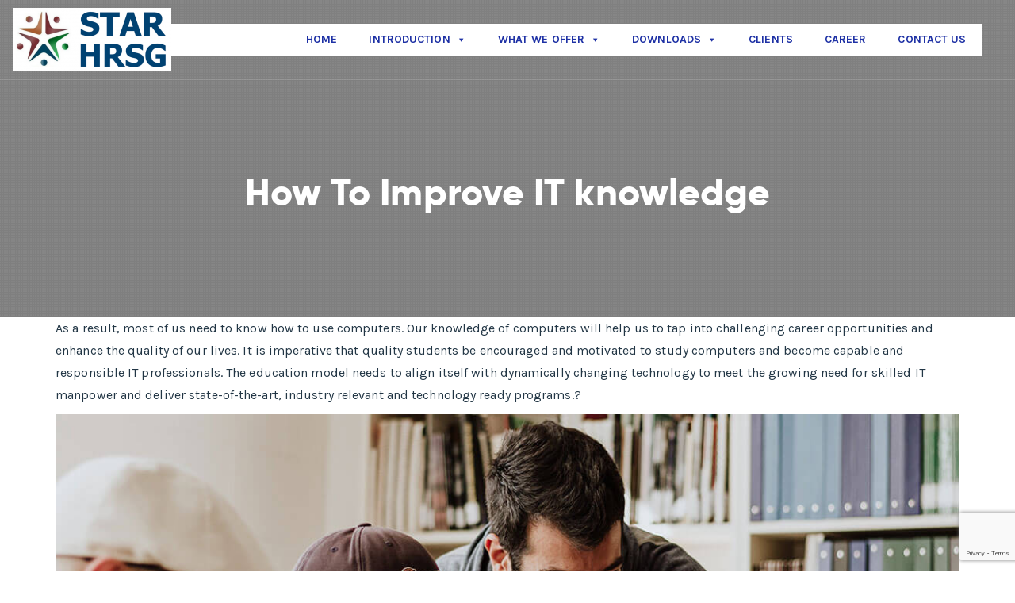

--- FILE ---
content_type: text/html; charset=UTF-8
request_url: https://starhrsg.com/portfolio/how-to-improve-it-knowledge/
body_size: 63483
content:
<!doctype html>
<html lang="en-US">
<head>
	<meta charset="UTF-8">
	<meta name="viewport" content="width=device-width, initial-scale=1">
	<link rel="profile" href="//gmpg.org/xfn/11">

	<title>How To Improve IT knowledge &#8211; STAR HRSG</title>
<meta name='robots' content='max-image-preview:large' />
<link rel='dns-prefetch' href='//fonts.googleapis.com' />
<link rel="alternate" type="application/rss+xml" title="STAR HRSG &raquo; Feed" href="https://starhrsg.com/feed/" />
<link rel="alternate" type="application/rss+xml" title="STAR HRSG &raquo; Comments Feed" href="https://starhrsg.com/comments/feed/" />
<link rel="alternate" title="oEmbed (JSON)" type="application/json+oembed" href="https://starhrsg.com/wp-json/oembed/1.0/embed?url=https%3A%2F%2Fstarhrsg.com%2Fportfolio%2Fhow-to-improve-it-knowledge%2F" />
<link rel="alternate" title="oEmbed (XML)" type="text/xml+oembed" href="https://starhrsg.com/wp-json/oembed/1.0/embed?url=https%3A%2F%2Fstarhrsg.com%2Fportfolio%2Fhow-to-improve-it-knowledge%2F&#038;format=xml" />
		<script type="text/javascript">
			var ajaxurl = 'https://starhrsg.com/wp-admin/admin-ajax.php';
		</script>
		<style id='wp-img-auto-sizes-contain-inline-css' type='text/css'>
img:is([sizes=auto i],[sizes^="auto," i]){contain-intrinsic-size:3000px 1500px}
/*# sourceURL=wp-img-auto-sizes-contain-inline-css */
</style>
<style id='wp-emoji-styles-inline-css' type='text/css'>

	img.wp-smiley, img.emoji {
		display: inline !important;
		border: none !important;
		box-shadow: none !important;
		height: 1em !important;
		width: 1em !important;
		margin: 0 0.07em !important;
		vertical-align: -0.1em !important;
		background: none !important;
		padding: 0 !important;
	}
/*# sourceURL=wp-emoji-styles-inline-css */
</style>
<link rel='stylesheet' id='wp-block-library-css' href='https://starhrsg.com/wp-includes/css/dist/block-library/style.min.css?ver=6.9' type='text/css' media='all' />
<style id='classic-theme-styles-inline-css' type='text/css'>
/*! This file is auto-generated */
.wp-block-button__link{color:#fff;background-color:#32373c;border-radius:9999px;box-shadow:none;text-decoration:none;padding:calc(.667em + 2px) calc(1.333em + 2px);font-size:1.125em}.wp-block-file__button{background:#32373c;color:#fff;text-decoration:none}
/*# sourceURL=/wp-includes/css/classic-themes.min.css */
</style>
<style id='global-styles-inline-css' type='text/css'>
:root{--wp--preset--aspect-ratio--square: 1;--wp--preset--aspect-ratio--4-3: 4/3;--wp--preset--aspect-ratio--3-4: 3/4;--wp--preset--aspect-ratio--3-2: 3/2;--wp--preset--aspect-ratio--2-3: 2/3;--wp--preset--aspect-ratio--16-9: 16/9;--wp--preset--aspect-ratio--9-16: 9/16;--wp--preset--color--black: #000000;--wp--preset--color--cyan-bluish-gray: #abb8c3;--wp--preset--color--white: #ffffff;--wp--preset--color--pale-pink: #f78da7;--wp--preset--color--vivid-red: #cf2e2e;--wp--preset--color--luminous-vivid-orange: #ff6900;--wp--preset--color--luminous-vivid-amber: #fcb900;--wp--preset--color--light-green-cyan: #7bdcb5;--wp--preset--color--vivid-green-cyan: #00d084;--wp--preset--color--pale-cyan-blue: #8ed1fc;--wp--preset--color--vivid-cyan-blue: #0693e3;--wp--preset--color--vivid-purple: #9b51e0;--wp--preset--gradient--vivid-cyan-blue-to-vivid-purple: linear-gradient(135deg,rgb(6,147,227) 0%,rgb(155,81,224) 100%);--wp--preset--gradient--light-green-cyan-to-vivid-green-cyan: linear-gradient(135deg,rgb(122,220,180) 0%,rgb(0,208,130) 100%);--wp--preset--gradient--luminous-vivid-amber-to-luminous-vivid-orange: linear-gradient(135deg,rgb(252,185,0) 0%,rgb(255,105,0) 100%);--wp--preset--gradient--luminous-vivid-orange-to-vivid-red: linear-gradient(135deg,rgb(255,105,0) 0%,rgb(207,46,46) 100%);--wp--preset--gradient--very-light-gray-to-cyan-bluish-gray: linear-gradient(135deg,rgb(238,238,238) 0%,rgb(169,184,195) 100%);--wp--preset--gradient--cool-to-warm-spectrum: linear-gradient(135deg,rgb(74,234,220) 0%,rgb(151,120,209) 20%,rgb(207,42,186) 40%,rgb(238,44,130) 60%,rgb(251,105,98) 80%,rgb(254,248,76) 100%);--wp--preset--gradient--blush-light-purple: linear-gradient(135deg,rgb(255,206,236) 0%,rgb(152,150,240) 100%);--wp--preset--gradient--blush-bordeaux: linear-gradient(135deg,rgb(254,205,165) 0%,rgb(254,45,45) 50%,rgb(107,0,62) 100%);--wp--preset--gradient--luminous-dusk: linear-gradient(135deg,rgb(255,203,112) 0%,rgb(199,81,192) 50%,rgb(65,88,208) 100%);--wp--preset--gradient--pale-ocean: linear-gradient(135deg,rgb(255,245,203) 0%,rgb(182,227,212) 50%,rgb(51,167,181) 100%);--wp--preset--gradient--electric-grass: linear-gradient(135deg,rgb(202,248,128) 0%,rgb(113,206,126) 100%);--wp--preset--gradient--midnight: linear-gradient(135deg,rgb(2,3,129) 0%,rgb(40,116,252) 100%);--wp--preset--font-size--small: 13px;--wp--preset--font-size--medium: 20px;--wp--preset--font-size--large: 36px;--wp--preset--font-size--x-large: 42px;--wp--preset--spacing--20: 0.44rem;--wp--preset--spacing--30: 0.67rem;--wp--preset--spacing--40: 1rem;--wp--preset--spacing--50: 1.5rem;--wp--preset--spacing--60: 2.25rem;--wp--preset--spacing--70: 3.38rem;--wp--preset--spacing--80: 5.06rem;--wp--preset--shadow--natural: 6px 6px 9px rgba(0, 0, 0, 0.2);--wp--preset--shadow--deep: 12px 12px 50px rgba(0, 0, 0, 0.4);--wp--preset--shadow--sharp: 6px 6px 0px rgba(0, 0, 0, 0.2);--wp--preset--shadow--outlined: 6px 6px 0px -3px rgb(255, 255, 255), 6px 6px rgb(0, 0, 0);--wp--preset--shadow--crisp: 6px 6px 0px rgb(0, 0, 0);}:where(.is-layout-flex){gap: 0.5em;}:where(.is-layout-grid){gap: 0.5em;}body .is-layout-flex{display: flex;}.is-layout-flex{flex-wrap: wrap;align-items: center;}.is-layout-flex > :is(*, div){margin: 0;}body .is-layout-grid{display: grid;}.is-layout-grid > :is(*, div){margin: 0;}:where(.wp-block-columns.is-layout-flex){gap: 2em;}:where(.wp-block-columns.is-layout-grid){gap: 2em;}:where(.wp-block-post-template.is-layout-flex){gap: 1.25em;}:where(.wp-block-post-template.is-layout-grid){gap: 1.25em;}.has-black-color{color: var(--wp--preset--color--black) !important;}.has-cyan-bluish-gray-color{color: var(--wp--preset--color--cyan-bluish-gray) !important;}.has-white-color{color: var(--wp--preset--color--white) !important;}.has-pale-pink-color{color: var(--wp--preset--color--pale-pink) !important;}.has-vivid-red-color{color: var(--wp--preset--color--vivid-red) !important;}.has-luminous-vivid-orange-color{color: var(--wp--preset--color--luminous-vivid-orange) !important;}.has-luminous-vivid-amber-color{color: var(--wp--preset--color--luminous-vivid-amber) !important;}.has-light-green-cyan-color{color: var(--wp--preset--color--light-green-cyan) !important;}.has-vivid-green-cyan-color{color: var(--wp--preset--color--vivid-green-cyan) !important;}.has-pale-cyan-blue-color{color: var(--wp--preset--color--pale-cyan-blue) !important;}.has-vivid-cyan-blue-color{color: var(--wp--preset--color--vivid-cyan-blue) !important;}.has-vivid-purple-color{color: var(--wp--preset--color--vivid-purple) !important;}.has-black-background-color{background-color: var(--wp--preset--color--black) !important;}.has-cyan-bluish-gray-background-color{background-color: var(--wp--preset--color--cyan-bluish-gray) !important;}.has-white-background-color{background-color: var(--wp--preset--color--white) !important;}.has-pale-pink-background-color{background-color: var(--wp--preset--color--pale-pink) !important;}.has-vivid-red-background-color{background-color: var(--wp--preset--color--vivid-red) !important;}.has-luminous-vivid-orange-background-color{background-color: var(--wp--preset--color--luminous-vivid-orange) !important;}.has-luminous-vivid-amber-background-color{background-color: var(--wp--preset--color--luminous-vivid-amber) !important;}.has-light-green-cyan-background-color{background-color: var(--wp--preset--color--light-green-cyan) !important;}.has-vivid-green-cyan-background-color{background-color: var(--wp--preset--color--vivid-green-cyan) !important;}.has-pale-cyan-blue-background-color{background-color: var(--wp--preset--color--pale-cyan-blue) !important;}.has-vivid-cyan-blue-background-color{background-color: var(--wp--preset--color--vivid-cyan-blue) !important;}.has-vivid-purple-background-color{background-color: var(--wp--preset--color--vivid-purple) !important;}.has-black-border-color{border-color: var(--wp--preset--color--black) !important;}.has-cyan-bluish-gray-border-color{border-color: var(--wp--preset--color--cyan-bluish-gray) !important;}.has-white-border-color{border-color: var(--wp--preset--color--white) !important;}.has-pale-pink-border-color{border-color: var(--wp--preset--color--pale-pink) !important;}.has-vivid-red-border-color{border-color: var(--wp--preset--color--vivid-red) !important;}.has-luminous-vivid-orange-border-color{border-color: var(--wp--preset--color--luminous-vivid-orange) !important;}.has-luminous-vivid-amber-border-color{border-color: var(--wp--preset--color--luminous-vivid-amber) !important;}.has-light-green-cyan-border-color{border-color: var(--wp--preset--color--light-green-cyan) !important;}.has-vivid-green-cyan-border-color{border-color: var(--wp--preset--color--vivid-green-cyan) !important;}.has-pale-cyan-blue-border-color{border-color: var(--wp--preset--color--pale-cyan-blue) !important;}.has-vivid-cyan-blue-border-color{border-color: var(--wp--preset--color--vivid-cyan-blue) !important;}.has-vivid-purple-border-color{border-color: var(--wp--preset--color--vivid-purple) !important;}.has-vivid-cyan-blue-to-vivid-purple-gradient-background{background: var(--wp--preset--gradient--vivid-cyan-blue-to-vivid-purple) !important;}.has-light-green-cyan-to-vivid-green-cyan-gradient-background{background: var(--wp--preset--gradient--light-green-cyan-to-vivid-green-cyan) !important;}.has-luminous-vivid-amber-to-luminous-vivid-orange-gradient-background{background: var(--wp--preset--gradient--luminous-vivid-amber-to-luminous-vivid-orange) !important;}.has-luminous-vivid-orange-to-vivid-red-gradient-background{background: var(--wp--preset--gradient--luminous-vivid-orange-to-vivid-red) !important;}.has-very-light-gray-to-cyan-bluish-gray-gradient-background{background: var(--wp--preset--gradient--very-light-gray-to-cyan-bluish-gray) !important;}.has-cool-to-warm-spectrum-gradient-background{background: var(--wp--preset--gradient--cool-to-warm-spectrum) !important;}.has-blush-light-purple-gradient-background{background: var(--wp--preset--gradient--blush-light-purple) !important;}.has-blush-bordeaux-gradient-background{background: var(--wp--preset--gradient--blush-bordeaux) !important;}.has-luminous-dusk-gradient-background{background: var(--wp--preset--gradient--luminous-dusk) !important;}.has-pale-ocean-gradient-background{background: var(--wp--preset--gradient--pale-ocean) !important;}.has-electric-grass-gradient-background{background: var(--wp--preset--gradient--electric-grass) !important;}.has-midnight-gradient-background{background: var(--wp--preset--gradient--midnight) !important;}.has-small-font-size{font-size: var(--wp--preset--font-size--small) !important;}.has-medium-font-size{font-size: var(--wp--preset--font-size--medium) !important;}.has-large-font-size{font-size: var(--wp--preset--font-size--large) !important;}.has-x-large-font-size{font-size: var(--wp--preset--font-size--x-large) !important;}
:where(.wp-block-post-template.is-layout-flex){gap: 1.25em;}:where(.wp-block-post-template.is-layout-grid){gap: 1.25em;}
:where(.wp-block-term-template.is-layout-flex){gap: 1.25em;}:where(.wp-block-term-template.is-layout-grid){gap: 1.25em;}
:where(.wp-block-columns.is-layout-flex){gap: 2em;}:where(.wp-block-columns.is-layout-grid){gap: 2em;}
:root :where(.wp-block-pullquote){font-size: 1.5em;line-height: 1.6;}
/*# sourceURL=global-styles-inline-css */
</style>
<link rel='stylesheet' id='wp-blog-designer-fontawesome-stylesheets-css' href='https://starhrsg.com/wp-content/plugins/blog-designer//admin/css/fontawesome-all.min.css?ver=1.0' type='text/css' media='all' />
<link rel='stylesheet' id='wp-blog-designer-css-stylesheets-css' href='https://starhrsg.com/wp-content/plugins/blog-designer/public/css/designer_css.css?ver=1.0' type='text/css' media='all' />
<link rel='stylesheet' id='bd-galleryslider-stylesheets-css' href='https://starhrsg.com/wp-content/plugins/blog-designer/public/css/flexslider.css?ver=1.0' type='text/css' media='all' />
<link rel='stylesheet' id='contact-form-7-css' href='https://starhrsg.com/wp-content/plugins/contact-form-7/includes/css/styles.css?ver=6.1.4' type='text/css' media='all' />
<link rel='stylesheet' id='themecore-widgets-css' href='https://starhrsg.com/wp-content/plugins/omnivuscore/assets/css/widgets.css?ver=1.0.0' type='text/css' media='all' />
<link rel='stylesheet' id='themecore-css' href='https://starhrsg.com/wp-content/plugins/omnivuscore/assets/css/core-inline.css?ver=1.0.0' type='text/css' media='all' />
<link rel='stylesheet' id='heart-count-css' href='https://starhrsg.com/wp-content/plugins/social-heart-count/heart-count.css?ver=1.0.0' type='text/css' media='all' />
<link rel='stylesheet' id='megamenu-css' href='https://starhrsg.com/wp-content/uploads/maxmegamenu/style.css?ver=3c57a6' type='text/css' media='all' />
<link rel='stylesheet' id='dashicons-css' href='https://starhrsg.com/wp-includes/css/dashicons.min.css?ver=6.9' type='text/css' media='all' />
<link rel='stylesheet' id='omnivus-google-font-css' href='//fonts.googleapis.com/css?family=Karla%3A400%2C700&#038;subset=latin%2Clatin-ext&#038;ver=6.9' type='text/css' media='all' />
<link rel='stylesheet' id='omnivus-style-css' href='https://starhrsg.com/wp-content/themes/omnivus/style.css?ver=1.1.0' type='text/css' media='all' />
<link rel='stylesheet' id='gilroy-css' href='https://starhrsg.com/wp-content/themes/omnivus/assets/fonts/fonts.css?ver=1.1.0' type='text/css' media='all' />
<link rel='stylesheet' id='animate-css' href='https://starhrsg.com/wp-content/themes/omnivus/assets/css/plugins/animate.css?ver=1.0.0' type='text/css' media='all' />
<link rel='stylesheet' id='owl-carousel-css' href='https://starhrsg.com/wp-content/plugins/omnivuscore/assets/css/owl.carousel.css?ver=1.0.0' type='text/css' media='all' />
<link rel='stylesheet' id='stellarnav-css' href='https://starhrsg.com/wp-content/themes/omnivus/assets/css/plugins/stellarnav.min.css?ver=2.0.0' type='text/css' media='all' />
<link rel='stylesheet' id='selectbox-css' href='https://starhrsg.com/wp-content/themes/omnivus/assets/css/plugins/jquery.selectbox.css?ver=2.0.0' type='text/css' media='all' />
<link rel='stylesheet' id='bootstrap-css' href='https://starhrsg.com/wp-content/themes/omnivus/assets/css/plugins/bootstrap.min.css?ver=3.3.7' type='text/css' media='all' />
<link rel='stylesheet' id='themify-css' href='https://starhrsg.com/wp-content/themes/omnivus/assets/css/icons/themify-icons.css?ver=1.0.0' type='text/css' media='all' />
<link rel='stylesheet' id='fontawesome-css' href='https://starhrsg.com/wp-content/themes/omnivus/assets/css/icons/font-awesome.min.css?ver=5.15.3' type='text/css' media='all' />
<link rel='stylesheet' id='omnivus-default-css' href='https://starhrsg.com/wp-content/themes/omnivus/assets/css/default.css?ver=1.1.0' type='text/css' media='all' />
<link rel='stylesheet' id='omnivus-typography-css' href='https://starhrsg.com/wp-content/themes/omnivus/assets/css/typography.css?ver=1.1.0' type='text/css' media='all' />
<link rel='stylesheet' id='omnivus-header-css' href='https://starhrsg.com/wp-content/themes/omnivus/assets/css/header.css?ver=1.1.0' type='text/css' media='all' />
<link rel='stylesheet' id='omnivus-blog-css' href='https://starhrsg.com/wp-content/themes/omnivus/assets/css/blog-and-pages.css?ver=1.1.0' type='text/css' media='all' />
<link rel='stylesheet' id='omnivus-footer-css' href='https://starhrsg.com/wp-content/themes/omnivus/assets/css/footer.css?ver=1.1.0' type='text/css' media='all' />
<link rel='stylesheet' id='omnivus-main-style-css' href='https://starhrsg.com/wp-content/themes/omnivus/assets/css/style.css?ver=1.1.0' type='text/css' media='all' />
<style id='omnivus-main-style-inline-css' type='text/css'>

            .content-area.section-padding{
                padding: 100px 0;
            }            
        
            .barner-area-bg {
                background-image: url();
            }
        
            .barner-area{
                text-align:center;
            }
            .page-title h1,
            .page-title,
            .breadcumb,
            .breadcumb a,
            .breadcumb a span{
                color:#ffffff;
            }
        
            .navbar-header h3 a{
                color:#ffffff;
            }
            .is-sticky .navbar-header h3 a{
                color:#333333;
            }
        
            @media (max-width: 991px) and (min-width: 768px){
                .navbar-header h3 a {
                    color:#333333;
                }
                .is-sticky .navbar-header h3 a {
                    color:#006de8;
                }
            }
            @media only screen and (max-width: 767px){
                .navbar-header h3 a {
                    color:#333333;
                }
                .is-sticky .navbar-header h3 a {
                    color:#006de8;
                }
            }
        
                .barner-area-bg::after{
                    background:#000000 url(https://starhrsg.com/wp-content/themes/omnivus/assets/img/pattarn.png)   center center ;
                    opacity:.50;
                }
            
            .preeloader{
                background:#ffffff url(https://starhrsg.com/wp-content/themes/omnivus/assets/img/pattarn.png)   center center ;
                color:#000000;
            }
            .preloader-spinner{
                border-color:#000000;
            }
        
                    #main-nav{
                        text-align:center;
                    }
                
            .mainmenu-area-bg {
                background: #ffffff;
                opacity: .01;
            }
        
			.is-sticky .mainmenu-area-bg {
                background: #ffffff;
			 	opacity: .99;
			}
        
    			ul#nav li a {
    				color: #ffffff;
    			}
            
                .is-sticky ul#nav li a,
                ul#nav li li a {
                    color: #404873;
                }
            
                ul#nav li a:hover,
                ul#nav li.active > a,
                ul#nav li.current-menu-parent > a,
                ul#nav li.current-menu-item > a,
                ul#nav li.hover > a,
                ul#nav li ul li.hover > a{
                    color: #ffffff;
                }
            
                .is-sticky ul#nav li > a:hover,
                .is-sticky ul#nav li ul li > a:hover,
                .is-sticky ul#nav li.active > a,
                .is-sticky ul#nav li.hover > a,
                .is-sticky ul#nav li.current-menu-parent > a,
                .is-sticky ul#nav li.current-menu-item > a {
                    color: #006de8;
                }
            
                ul#nav li li a{
                    color: #404873 !important;
                }
            
                ul#nav li ul li.hover > a{
                    color: #006de8 !important;
                    background: #f1fcff !important;
                }
            
            .mainmenu-area{
                border-color:rgba(255,255,255,.15);
            }
        
            @media (min-width: 768px) and (max-width: 991px) {
                .mainmenu-area{
                    border-color:rgba(255,255,255,.15);
                }
                .mainmenu-area-bg {
                    background: #ffffff;
                    opacity: .99;
                }
                .is-sticky .mainmenu-area-bg {
                    background: #ffffff;
                    opacity: .99;
                }

                .menu-toggle.full {
                    color: #292929 !important;
                    border-color:#292929;
                }
                .line {
                    stroke: #292929;
                }

                .is-sticky .menu-toggle.full {
                    color: #006de8;
                    border-color: #006de8;
                }
                .is-sticky .line {
                    stroke: #006de8;
                }
                ul#nav li a {
                    color: #404873 !important;
                }
                .is-sticky ul#nav li a{
                    color: #006de8;
                }

                ul#nav .current-menu-parent > a,
                .current-menu-parent > a,
                ul#nav li.has-sub.open > a,
                ul#nav li a:hover,
                ul#nav li.active > a,
                ul#nav li.current-menu-item > a,
                ul#nav li.hover > a,
                ul#nav li.open.menu-item-has-children > a {
                    background: #ffffff !important;
                    color: #006de8 !important;
                }
            }
            @media only screen and (max-width: 767px) {
                .mainmenu-area{
                    border-color:rgba(255,255,255,.15);
                }
                .mainmenu-area-bg {
                    background: #ffffff;
                    opacity: .99;
                }
                .is-sticky .mainmenu-area-bg {
                    background: #ffffff;
                    opacity: .99;
                }

                .menu-toggle.full {
                    color: #292929 !important;
                    border-color:#292929;
                }
                .line {
                    stroke: #292929;
                }

                .is-sticky .menu-toggle.full {
                    color: #006de8;
                    border-color: #006de8;
                }
                .is-sticky .line {
                    stroke: #006de8;
                }
                ul#nav li a {
                    color: #404873 !important;
                }
                .is-sticky ul#nav li a{
                    color: #006de8;
                }

                ul#nav .current-menu-parent > a,
                .current-menu-parent > a,
                ul#nav li.has-sub.open > a,
                ul#nav li a:hover,
                ul#nav li.active > a,
                ul#nav li.current-menu-item > a,
                ul#nav li.hover > a,
                ul#nav li.open.menu-item-has-children > a {
                    background: #ffffff !important;
                    color: #006de8 !important;
                }
            }
        
                .footer-area-bg{
                    background:#182044 url(https://starhrsg.com/wp-content/uploads/2024/03/360_F_250747873_ToTl3fopsJPq8lVdNDzyCGLhWe7V4fGO.jpg) no-repeat  center center /cover;
                }
                .footer-area-bg:after{
                    background:#182044;
                    opacity:.85;
                }
            
            .footer-bottom{
                padding: 20px 0;
                border-top:1px solid #182044;
            }
        
                .footer-bottom-bg{
                    background: #182044;
                }
            
                .footer-area{
                    color:#c2d1e2;
                }
                .footer-area h1,
                .footer-area h2,
                .footer-area h3,
                .footer-area h4,
                .footer-area h5,
                .footer-area h6{
                    color:#ffffff;
                }
                .footer-top .single-widgets h3::after{
                    background:#ffffff;
                }
            
                .footer-area a{
                    color:#c2d1e2;
                }
                .footer-area a:hover{
                    color:#006de8;
                }   
            
            .footer-social-bookmark ul li a{
                color: #ffffff;
            }
            .footer-social-bookmark ul li a:hover {
                color: #006de8;
                background: #ffffff;
                border-color: #ffffff;
            }
        
                .error404 {
                    background: #ffffff url(https://starhrsg.com/wp-content/themes/omnivus/assets/img/404-bg.png) no-repeat  left center ;
                }
            
/*# sourceURL=omnivus-main-style-inline-css */
</style>
<script type="text/javascript" src="https://starhrsg.com/wp-includes/js/jquery/jquery.min.js?ver=3.7.1" id="jquery-core-js"></script>
<script type="text/javascript" src="https://starhrsg.com/wp-includes/js/jquery/jquery-migrate.min.js?ver=3.4.1" id="jquery-migrate-js"></script>
<script type="text/javascript" src="https://starhrsg.com/wp-includes/js/imagesloaded.min.js?ver=5.0.0" id="imagesloaded-js"></script>
<script type="text/javascript" src="https://starhrsg.com/wp-includes/js/masonry.min.js?ver=4.2.2" id="masonry-js"></script>
<script type="text/javascript" src="https://starhrsg.com/wp-content/plugins/blog-designer/public/js/ticker.min.js?ver=1.0" id="ticker-js"></script>
<script type="text/javascript" src="https://starhrsg.com/wp-content/plugins/blog-designer/public/js/designer.js?ver=1.0" id="wp-blog-designer-script-js"></script>
<script type="text/javascript" src="https://starhrsg.com/wp-content/plugins/blog-designer/public/js/jquery.flexslider-min.js?ver=1.0" id="bd-galleryimage-script-js"></script>
<link rel="https://api.w.org/" href="https://starhrsg.com/wp-json/" /><link rel="EditURI" type="application/rsd+xml" title="RSD" href="https://starhrsg.com/xmlrpc.php?rsd" />
<meta name="generator" content="WordPress 6.9" />
<link rel="canonical" href="https://starhrsg.com/portfolio/how-to-improve-it-knowledge/" />
<link rel='shortlink' href='https://starhrsg.com/?p=2137' />
<meta name="generator" content="Elementor 3.33.6; features: additional_custom_breakpoints; settings: css_print_method-external, google_font-enabled, font_display-auto">
			<style>
				.e-con.e-parent:nth-of-type(n+4):not(.e-lazyloaded):not(.e-no-lazyload),
				.e-con.e-parent:nth-of-type(n+4):not(.e-lazyloaded):not(.e-no-lazyload) * {
					background-image: none !important;
				}
				@media screen and (max-height: 1024px) {
					.e-con.e-parent:nth-of-type(n+3):not(.e-lazyloaded):not(.e-no-lazyload),
					.e-con.e-parent:nth-of-type(n+3):not(.e-lazyloaded):not(.e-no-lazyload) * {
						background-image: none !important;
					}
				}
				@media screen and (max-height: 640px) {
					.e-con.e-parent:nth-of-type(n+2):not(.e-lazyloaded):not(.e-no-lazyload),
					.e-con.e-parent:nth-of-type(n+2):not(.e-lazyloaded):not(.e-no-lazyload) * {
						background-image: none !important;
					}
				}
			</style>
			<link rel="icon" href="https://starhrsg.com/wp-content/uploads/2022/10/cropped-cropped-cropped-WhatsApp-Image-2022-10-27-at-11.11.16-PM-e1666950926569-32x32.jpeg" sizes="32x32" />
<link rel="icon" href="https://starhrsg.com/wp-content/uploads/2022/10/cropped-cropped-cropped-WhatsApp-Image-2022-10-27-at-11.11.16-PM-e1666950926569-192x192.jpeg" sizes="192x192" />
<link rel="apple-touch-icon" href="https://starhrsg.com/wp-content/uploads/2022/10/cropped-cropped-cropped-WhatsApp-Image-2022-10-27-at-11.11.16-PM-e1666950926569-180x180.jpeg" />
<meta name="msapplication-TileImage" content="https://starhrsg.com/wp-content/uploads/2022/10/cropped-cropped-cropped-WhatsApp-Image-2022-10-27-at-11.11.16-PM-e1666950926569-270x270.jpeg" />
		<style type="text/css" id="wp-custom-css">
			/*===============
 * Home v1
 * TechBird
===============*/
.banner-section {
	overflow: hidden;
}
.banner-section .banner-img {
    position: absolute;
    right: -70px;
    bottom: -222px;
    height: 630px;
    width: 630px;
    background: #f3faff;
    border-radius: 50%;
    border: 60px solid #ebf4ff;
    z-index: 1;
}
.banner-section .banner-img::before {
    position: absolute;
    content: "";
    top: 50%;
    left: 50%;
    height: 400px;
    width: 400px;
    border-radius: 50%;
    background: #fff;
    z-index: -1;
    -webkit-transform: translate(-50%, -50%);
    -ms-transform: translate(-50%, -50%);
    transform: translate(-50%, -50%);
}
.banner-section .banner-img img {
    position: absolute;
    top: -135px;
    left: 0;
}
.about-thumb {
    position: relative;
    z-index: 5;
}
.about-thumb::before {
    position: absolute;
    content: "";
    height: 630px;
    width: 630px;
    border: 120px solid #0c59db;
    -webkit-transform: rotate(45deg);
    -ms-transform: rotate(45deg);
    transform: rotate(45deg);
    background: #fff;
    z-index: -1;
    left: -200px;
    top: 40px;
}
.about-experience h3::before {
    position: absolute;
    content: "";
    width: 0;
    height: 0;
    border-top: 30px solid #0c59db;
    border-right: 30px solid transparent;
    left: -48px;
    top: 23px;
}

.contact-form .input-group {
    display: block;
    margin-bottom: 30px;
}
.contact-form .input-group input{
		height: 70px;
    border: 2px solid rgba(255, 255, 255, 0.2);
    background: transparent;
		border-radius:0px !important;
}
.contact-form .input-group textarea{
	height:170px;
	border: 2px solid rgba(255, 255, 255, 0.2);
    background: transparent;
		border-radius:0px !important;
}
.contact-form .input-group span{
	position: absolute;
	right: 30px;
	top: 0;
	bottom: 0;
	margin: auto;
	color: #81a3bb;
	height: 70px;
	line-height: 70px;
}
.contact-form .input-group.textarea-group span{
	bottom: inherit;
}
.contact-form input.main-btn {
    background: #0c59db;
	border: 0;
	font-family: "Karla, sans-serif";
	color: #fff;
	font-size: 15px;
	height: 59px;
	font-weight:700;
}
.contact-form input.main-btn:hover{
	background: #0d2249;
	color: #fff;
}
@media (min-width: 768px) and (max-width: 991px){
	.mainmenu-area-bg {
			background: none;
	}
	.banner-section .banner-img {
		right: 0px;
    bottom: -220px;
    height: 400px;
    width: 400px;
}
.banner-section .banner-img::before {
    height: 200px;
    width: 200px;
}
	.about-thumb::before {
    height: 400px;
    width: 400px;
    border: 95px solid #0c59db;
    left: -100px;
    top: 50px;
}
}
@media (max-width: 767px){
	.about-thumb::before {
    height: 0;
    width: 0;
    border: 0 solid #0c59db;
}
	.about-experience h3::before {
    border-top: 0 solid #0c59db;
    border-right: 0 solid transparent;
}

}
/*===============
 * Home v1
 * TechBird
===============*/
/*===============
 * Common
 * TechBird
===============*/
.intro-thumb::before {
    position: absolute;
    content: "";
    width: 0;
    height: 0;
    border-bottom: 400px solid #0c59db;
    border-left: 400px solid transparent;
    right: -20px;
    bottom: -20px;
}
@media (min-width: 768px) and (max-width: 991px){
	.intro-thumb::before {
    border-bottom: 0 solid #0c59db;
    border-left: 0 solid transparent;
		right:0;
}
}
@media (max-width: 767px){
	.intro-thumb::before {
    border-bottom: 0 solid #0c59db;
    border-left: 0 solid transparent;
}
}
/*===============
 * Common
 * TechBird
===============*/
/*===============
 * About
 * TechBird
===============*/
.about-page.intro-thumb::before {
    border-left:0px;
    border-right: 400px solid transparent;
    left: -15px;
}
.overflow {
	overflow: hidden;
}		</style>
		<style type="text/css">/** Mega Menu CSS: fs **/</style>
</head>

<body class="wp-singular portfolio-template-default single single-portfolio postid-2137 wp-custom-logo wp-theme-omnivus mega-menu-mainmenu header__style__1 no-sidebar elementor-default elementor-kit-7"  data-spy="scroll" data-target=".mainmenu-area" data-offset="90">
	                                        <div class="preeloader">
                    <img src="https://starhrsg.com/wp-content/themes/omnivus/assets/img/loader/loeader_square.gif" alt="preloader">
                </div>
                                        <!--SCROLL TO TOP-->
            <a href="#scrolltotop" class="scrolltotop"><i class="ti ti-angle-up"></i></a>
        
	<header class="header-area" id="scrolltotop">
			    <div class="header-top-area">
	    				<div class="search-form-control">
				<div id="search-form-one" class="search-form-one">					
	    			        <div class="search-form">
            <form id="search-form" action="https://starhrsg.com/">
                <input type="text" id="search" placeholder="Search ..." name="s">
                            </form>
                    </div>
        				</div>
                <div class="search-control-bg"></div>
    			<button class="search-mode-close"><i class="ti ti-close"></i></button>
			</div>

	        <!-- TOP BAR -->
	        	        <!-- TOP BAR END -->        
	        
	        <!-- MAINMENU AREA -->
	        <div class="mainmenu-area" id="mainmenu-area">
	            <div class="mainmenu-area-bg"></div>
	            <nav class="navbar">
	                <div class="container-fluid">
	                    <div class="row">
	                        <div class="col-md-12 flex-v-center">
	                            <div class="navbar-header">
	                                                    <a href="https://starhrsg.com/" class="custom-logo-link default-logo">
                <img src="https://starhrsg.com/wp-content/uploads/2022/11/cropped-starhrsg-logo-e1667923296419.png" alt="">
            </a>
            <a href="https://starhrsg.com/" class="custom-logo-link sticky-logo">
                <img src="https://starhrsg.com/wp-content/uploads/2022/11/cropped-starhrsg-logo-e1667923296419.png" alt="">
            </a>
        	                            </div>
	                            <svg class="ham hamRotate ham8" viewBox="0 0 100 100" width="60">
	                                <path class="line top" d="m 30,33 h 40 c 3.722839,0 7.5,3.126468 7.5,8.578427 0,5.451959 -2.727029,8.421573 -7.5,8.421573 h -20" />
	                                <path class="line middle" d="m 30,50 h 40" />
	                                <path class="line bottom" d="m 70,67 h -40 c 0,0 -7.5,-0.802118 -7.5,-8.365747 0,-7.563629 7.5,-8.634253 7.5,-8.634253 h 20" />
	                            </svg>
	                            <div id="mega-menu-wrap-mainmenu" class="mega-menu-wrap"><div class="mega-menu-toggle"><div class="mega-toggle-blocks-left"></div><div class="mega-toggle-blocks-center"></div><div class="mega-toggle-blocks-right"><div class='mega-toggle-block mega-menu-toggle-animated-block mega-toggle-block-0' id='mega-toggle-block-0'><button aria-label="Toggle Menu" class="mega-toggle-animated mega-toggle-animated-slider" type="button" aria-expanded="false">
                  <span class="mega-toggle-animated-box">
                    <span class="mega-toggle-animated-inner"></span>
                  </span>
                </button></div></div></div><ul id="mega-menu-mainmenu" class="mega-menu max-mega-menu mega-menu-horizontal mega-no-js" data-event="hover_intent" data-effect="fade_up" data-effect-speed="200" data-effect-mobile="disabled" data-effect-speed-mobile="0" data-mobile-force-width="false" data-second-click="go" data-document-click="collapse" data-vertical-behaviour="standard" data-breakpoint="768" data-unbind="true" data-mobile-state="collapse_all" data-mobile-direction="vertical" data-hover-intent-timeout="300" data-hover-intent-interval="100"><li class="mega-menu-item mega-menu-item-type-post_type mega-menu-item-object-page mega-menu-item-home mega-align-bottom-left mega-menu-flyout mega-menu-item-3208" id="mega-menu-item-3208"><a class="mega-menu-link" href="https://starhrsg.com/" tabindex="0">Home</a></li><li class="mega-menu-item mega-menu-item-type-custom mega-menu-item-object-custom mega-menu-item-has-children mega-align-bottom-left mega-menu-flyout mega-menu-item-5317" id="mega-menu-item-5317"><a class="mega-menu-link" href="#" aria-expanded="false" tabindex="0">Introduction<span class="mega-indicator" aria-hidden="true"></span></a>
<ul class="mega-sub-menu">
<li class="mega-menu-item mega-menu-item-type-custom mega-menu-item-object-custom mega-menu-item-2731" id="mega-menu-item-2731"><a class="mega-menu-link" href="https://starhrsg.com/about/">About Us</a></li><li class="mega-menu-item mega-menu-item-type-custom mega-menu-item-object-custom mega-menu-item-2732" id="mega-menu-item-2732"><a class="mega-menu-link" href="https://starhrsg.com/vision/">Vision & Mission</a></li><li class="mega-menu-item mega-menu-item-type-custom mega-menu-item-object-custom mega-menu-item-2734" id="mega-menu-item-2734"><a class="mega-menu-link" href="https://starhrsg.com/team-2/">Management</a></li></ul>
</li><li class="mega-menu-item mega-menu-item-type-custom mega-menu-item-object-custom mega-menu-item-has-children mega-align-bottom-left mega-menu-flyout mega-menu-item-3091" id="mega-menu-item-3091"><a class="mega-menu-link" href="https://starhrsg.com/services/" aria-expanded="false" tabindex="0">What we offer<span class="mega-indicator" aria-hidden="true"></span></a>
<ul class="mega-sub-menu">
<li class="mega-menu-item mega-menu-item-type-custom mega-menu-item-object-custom mega-menu-item-2737" id="mega-menu-item-2737"><a class="mega-menu-link" href="https://starhrsg.com/services/manpower/">Manpower Outsourcing</a></li><li class="mega-menu-item mega-menu-item-type-custom mega-menu-item-object-custom mega-menu-item-2738" id="mega-menu-item-2738"><a class="mega-menu-link" href="https://starhrsg.com/services/pm/">Payroll Management</a></li><li class="mega-menu-item mega-menu-item-type-custom mega-menu-item-object-custom mega-menu-item-2740" id="mega-menu-item-2740"><a class="mega-menu-link" href="https://starhrsg.com/services/th/">Talent Hunting</a></li><li class="mega-menu-item mega-menu-item-type-custom mega-menu-item-object-custom mega-menu-item-2742" id="mega-menu-item-2742"><a class="mega-menu-link" href="https://starhrsg.com/services/br/">Bulk Recruitment</a></li><li class="mega-menu-item mega-menu-item-type-custom mega-menu-item-object-custom mega-menu-item-2741" id="mega-menu-item-2741"><a class="mega-menu-link" href="https://starhrsg.com/services/antecedent/">Antecedent Verification</a></li><li class="mega-menu-item mega-menu-item-type-custom mega-menu-item-object-custom mega-menu-item-3383" id="mega-menu-item-3383"><a class="mega-menu-link" href="https://starhrsg.com/services/hrp/">HR Policies</a></li><li class="mega-menu-item mega-menu-item-type-custom mega-menu-item-object-custom mega-menu-item-5332" id="mega-menu-item-5332"><a class="mega-menu-link" href="https://starhrsg.com/services/td/">Training & Development</a></li></ul>
</li><li class="mega-menu-item mega-menu-item-type-custom mega-menu-item-object-custom mega-menu-item-has-children mega-align-bottom-left mega-menu-flyout mega-menu-item-3034" id="mega-menu-item-3034"><a class="mega-menu-link" href="#" aria-expanded="false" tabindex="0">Downloads<span class="mega-indicator" aria-hidden="true"></span></a>
<ul class="mega-sub-menu">
<li class="mega-menu-item mega-menu-item-type-custom mega-menu-item-object-custom mega-menu-item-home mega-menu-item-5395" id="mega-menu-item-5395"><a class="mega-menu-link" href="https://starhrsg.com/#">News & Events</a></li><li class="mega-menu-item mega-menu-item-type-custom mega-menu-item-object-custom mega-menu-item-2766" id="mega-menu-item-2766"><a class="mega-menu-link" href="https://starhrsg.com/downloads">Downloads</a></li></ul>
</li><li class="mega-menu-item mega-menu-item-type-custom mega-menu-item-object-custom mega-align-bottom-left mega-menu-flyout mega-menu-item-3067" id="mega-menu-item-3067"><a class="mega-menu-link" href="https://starhrsg.com/clients/" tabindex="0">Clients</a></li><li class="mega-menu-item mega-menu-item-type-custom mega-menu-item-object-custom mega-align-bottom-left mega-menu-flyout mega-menu-item-2729" id="mega-menu-item-2729"><a class="mega-menu-link" href="https://starhrsg.com/career/" tabindex="0">Career</a></li><li class="mega-menu-item mega-menu-item-type-post_type mega-menu-item-object-page mega-align-bottom-left mega-menu-flyout mega-menu-item-594" id="mega-menu-item-594"><a class="mega-menu-link" href="https://starhrsg.com/contact/" tabindex="0">Contact Us</a></li></ul></div>
	                            	                        </div>
	                    </div>
	                </div>
	            </nav>
	        </div>
	        <!-- END MAINMENU AREA END -->
	    </div>
	    	</header>        <div class="barner-area white">
            <div class="barner-area-bg"></div>
            <div class="container">
                <div class="row">
                    <div class="col-md-12 col-xs-12">
                        
                        
                            <div class="page-title">
                                <h1>
                                       How To Improve IT knowledge                                </h1>
                            </div>

                        
                    </div>
                </div>
            </div>
        </div>
    <div class="content-area">
    <div class="container">
        <div class="row">
			<div class="col-md-12">
				                    <p>As a result, most of us need to know how to use computers. Our knowledge of computers will help us to tap into challenging career opportunities and enhance the quality of our lives. It is imperative that quality students be encouraged and motivated to study computers and become capable and responsible IT professionals. The education model needs to align itself with dynamically changing technology to meet the growing need for skilled IT manpower and deliver state-of-the-art, industry relevant and technology ready programs.?</p>
<p><img fetchpriority="high" decoding="async" class="aligncenter wp-image-2140 size-full" src="https://starhrsg.com/wp-content/uploads/2021/08/case-details-thumb.jpg" alt="" width="1170" height="700" srcset="https://starhrsg.com/wp-content/uploads/2021/08/case-details-thumb.jpg 1170w, https://starhrsg.com/wp-content/uploads/2021/08/case-details-thumb-300x179.jpg 300w, https://starhrsg.com/wp-content/uploads/2021/08/case-details-thumb-1024x613.jpg 1024w, https://starhrsg.com/wp-content/uploads/2021/08/case-details-thumb-768x459.jpg 768w, https://starhrsg.com/wp-content/uploads/2021/08/case-details-thumb-552x330.jpg 552w, https://starhrsg.com/wp-content/uploads/2021/08/case-details-thumb-270x162.jpg 270w" sizes="(max-width: 1170px) 100vw, 1170px" /><br />
As a result, most of us need to know how to use computers. Our knowledge of computers will help us to tap into challenging career opportunities and enhance the quality of our lives. It is imperative that quality students be encouraged and motivated to study computers and become capable and responsible IT professionals. The education model needs to align itself with dynamically changing technology to meet the growing need for skilled IT manpower and deliver state-of-the-art, industry relevant and technology ready programs.? Today, the term Information Technology (IT) has ballooned to encompass many aspects of computing and technology and the term is more recognizable than ever before. The Information Technology umbrella can be quite large, covering many fields. IT professionals perform a variety of duties that range from installing applications, managing information, to designing complex applications, managing computer networks and designing and managing databases.</p>
<p><img decoding="async" class=" wp-image-2142 alignleft" src="https://starhrsg.com/wp-content/uploads/2021/08/case-content-thumb.jpg" alt="" width="136" height="94" />Over the years, a wide range of developments and innovations in the global IT arena have led to many new IT-enabled devices and services being produced. Moreover, there is need for IT today, not just in urban areas but rural regions as well. Countries and populations that are led by the growing class of high-tech workers and entrepreneurs will be the ones at the forefront of IT development. As a result, most of us need to know how to use computers. Our knowledge of computers will help us to tap into challenging career opportunities and enhance the quality of our lives. It is imperative that quality students be encouraged and motivated to study computers and become capable and responsible IT professionals.</p>
<p><img decoding="async" class="alignnone wp-image-2143 size-full" src="https://starhrsg.com/wp-content/uploads/2021/08/case-details-item-1.jpg" alt="" width="370" height="370" srcset="https://starhrsg.com/wp-content/uploads/2021/08/case-details-item-1.jpg 370w, https://starhrsg.com/wp-content/uploads/2021/08/case-details-item-1-300x300.jpg 300w, https://starhrsg.com/wp-content/uploads/2021/08/case-details-item-1-150x150.jpg 150w, https://starhrsg.com/wp-content/uploads/2021/08/case-details-item-1-330x330.jpg 330w, https://starhrsg.com/wp-content/uploads/2021/08/case-details-item-1-180x180.jpg 180w" sizes="(max-width: 370px) 100vw, 370px" /> <img loading="lazy" decoding="async" class="alignnone wp-image-2144 size-full" src="https://starhrsg.com/wp-content/uploads/2021/08/case-details-item-2.jpg" alt="" width="370" height="370" srcset="https://starhrsg.com/wp-content/uploads/2021/08/case-details-item-2.jpg 370w, https://starhrsg.com/wp-content/uploads/2021/08/case-details-item-2-300x300.jpg 300w, https://starhrsg.com/wp-content/uploads/2021/08/case-details-item-2-150x150.jpg 150w, https://starhrsg.com/wp-content/uploads/2021/08/case-details-item-2-330x330.jpg 330w, https://starhrsg.com/wp-content/uploads/2021/08/case-details-item-2-180x180.jpg 180w" sizes="(max-width: 370px) 100vw, 370px" /> <img loading="lazy" decoding="async" class="alignnone wp-image-2145 size-full" src="https://starhrsg.com/wp-content/uploads/2021/08/case-details-item-3.jpg" alt="" width="370" height="370" srcset="https://starhrsg.com/wp-content/uploads/2021/08/case-details-item-3.jpg 370w, https://starhrsg.com/wp-content/uploads/2021/08/case-details-item-3-300x300.jpg 300w, https://starhrsg.com/wp-content/uploads/2021/08/case-details-item-3-150x150.jpg 150w, https://starhrsg.com/wp-content/uploads/2021/08/case-details-item-3-330x330.jpg 330w, https://starhrsg.com/wp-content/uploads/2021/08/case-details-item-3-180x180.jpg 180w" sizes="(max-width: 370px) 100vw, 370px" /></p>
<h4 class="title">How it Works?</h4>
<p>As a result, most of us need to know how to use computers. Our knowledge of computers will help us to tap into challenging career opportunities and enhance the quality of our lives. It is imperative that quality students be encouraged and motivated to study computers and become capable and responsible IT professionals. The education model needs to align itself with dynamically changing technology to meet the growing need for skilled IT manpower and deliver state-of-the-art, industry relevant and technology ready programs.? Today, the term Information Technology (IT) has ballooned to encompass many aspects of computing and technology and the term is more recognizable than ever before. The Information Technology umbrella can be quite large, covering many fields. IT professionals perform a variety of duties that range from installing applications, managing information, to designing complex applications, managing computer networks and designing and managing databases.</p>
<p>&nbsp;</p>
                			</div>
        </div>
    </div>
</div>
		<footer class="footer-area">
		<div class="footer-area-bg"></div>
				<div class="footer-top padding-100-50">
			<div class="container">
				<div class="row">
										<div class="col-md-3 col-sm-6 col-xs-12">						
						<div id="text-3" class="single-widgets widget_text"><h3 class="widget-title">Address</h3>			<div class="textwidget"><section class="elementor-section elementor-top-section elementor-element elementor-element-a995dfa elementor-section-boxed elementor-section-height-default elementor-section-height-default" data-id="a995dfa" data-element_type="section">
<div class="elementor-container elementor-column-gap-wide">
<div class="elementor-column elementor-col-100 elementor-top-column elementor-element elementor-element-72bb9ff" data-id="72bb9ff" data-element_type="column" data-settings="{&quot;background_background&quot;:&quot;gradient&quot;}">
<div class="elementor-widget-wrap elementor-element-populated">
<section class="elementor-section elementor-inner-section elementor-element elementor-element-7d8fd48 elementor-section-boxed elementor-section-height-default elementor-section-height-default" data-id="7d8fd48" data-element_type="section">
<div class="elementor-container elementor-column-gap-no">
<div class="elementor-column elementor-col-100 elementor-inner-column elementor-element elementor-element-5cc2ee8" data-id="5cc2ee8" data-element_type="column">
<div class="elementor-widget-wrap elementor-element-populated">
<div class="elementor-element elementor-element-11995e6 elementor-view-stacked elementor-shape-circle elementor-mobile-position-top elementor-vertical-align-top elementor-widget elementor-widget-icon-box" data-id="11995e6" data-element_type="widget" data-widget_type="icon-box.default">
<div class="elementor-widget-container">
<div class="elementor-icon-box-wrapper">
<div class="elementor-icon-box-content">STAR HOUSE</div>
<div class="elementor-icon-box-content">Opposite CAA Club,</div>
<div class="elementor-icon-box-content">Near Star Gate,</div>
<div class="elementor-icon-box-content">Main Shahra e Faisal,</div>
<div class="elementor-icon-box-content">Karachi.</div>
</div>
</div>
</div>
</div>
</div>
</div>
</section>
</div>
</div>
</div>
</section>
</div>
		</div>					</div>
					
					
										<div class="col-md-3 col-sm-6 col-xs-12">						
						<div id="text-4" class="single-widgets widget_text"><h3 class="widget-title">Phone</h3>			<div class="textwidget"><div class="elementor-column elementor-col-50 elementor-inner-column elementor-element elementor-element-7e29792" data-id="7e29792" data-element_type="column">
<div class="elementor-widget-wrap elementor-element-populated">
<div class="elementor-element elementor-element-5169e1f elementor-view-stacked elementor-shape-circle elementor-mobile-position-top elementor-vertical-align-top elementor-widget elementor-widget-icon-box" data-id="5169e1f" data-element_type="widget" data-widget_type="icon-box.default">
<div class="elementor-widget-container">
<div class="elementor-icon-box-wrapper">
<div></div>
<div class="elementor-icon-box-content">+92 21 34600115</div>
<div></div>
<div class="elementor-icon-box-content">+92 21 34600116</div>
</div>
</div>
</div>
</div>
</div>
</div>
		</div>					</div>
					
										<div class="col-md-3 col-sm-6 col-xs-12">						
						<div id="contact_us-3" class="single-widgets widget_contact_us"><h3 class="widget-title">Email</h3>		<div class="contact_widget">
				
					<p><i class="ti ti-email"></i> <a href="mailto:info@starhrsg.com">info@starhrsg.com</a></p>
				</div>
		</div>					</div>
					
				</div>
			</div>
		</div>
						<div class="footer-bottom">
			<div class="footer-bottom-bg"></div>
			<div class="container">
				<div class="row flex-v-center">
											<div class="col-md-6">
							<div class="footer-copyright sm-center xs-center">
								Designed by © <a href="https://digitapbs.pk">Digitap Business Solutions</a> All Right Reserved.							</div>
						</div>
													<div class="col-md-6">
								<div class="footer-social-bookmark text-right xs-center sm-center">
									            <div class="social-profile">
                <ul>
                                        <li><a href="https://www.facebook.com/starhrsg" target="_blank"><i class="fab fa-facebook-f"></i></a></li>  
                                        <li><a href="https://www.linkedin.com/company/starhrsg/" target="_blank"><i class="fab fa-linkedin"></i></a></li>  
                                        <li><a href="https://www.instagram.com/starhrsg.official" target="_blank"><i class="fab fa-instagram"></i></a></li>  
                                    </ul>
            </div>
            								</div>
							</div>
															</div>
			</div>
		</div>
			</footer>
	
<script type="speculationrules">
{"prefetch":[{"source":"document","where":{"and":[{"href_matches":"/*"},{"not":{"href_matches":["/wp-*.php","/wp-admin/*","/wp-content/uploads/*","/wp-content/*","/wp-content/plugins/*","/wp-content/themes/omnivus/*","/*\\?(.+)"]}},{"not":{"selector_matches":"a[rel~=\"nofollow\"]"}},{"not":{"selector_matches":".no-prefetch, .no-prefetch a"}}]},"eagerness":"conservative"}]}
</script>
			<script>
				const lazyloadRunObserver = () => {
					const lazyloadBackgrounds = document.querySelectorAll( `.e-con.e-parent:not(.e-lazyloaded)` );
					const lazyloadBackgroundObserver = new IntersectionObserver( ( entries ) => {
						entries.forEach( ( entry ) => {
							if ( entry.isIntersecting ) {
								let lazyloadBackground = entry.target;
								if( lazyloadBackground ) {
									lazyloadBackground.classList.add( 'e-lazyloaded' );
								}
								lazyloadBackgroundObserver.unobserve( entry.target );
							}
						});
					}, { rootMargin: '200px 0px 200px 0px' } );
					lazyloadBackgrounds.forEach( ( lazyloadBackground ) => {
						lazyloadBackgroundObserver.observe( lazyloadBackground );
					} );
				};
				const events = [
					'DOMContentLoaded',
					'elementor/lazyload/observe',
				];
				events.forEach( ( event ) => {
					document.addEventListener( event, lazyloadRunObserver );
				} );
			</script>
			<script type="text/javascript" src="https://starhrsg.com/wp-includes/js/dist/hooks.min.js?ver=dd5603f07f9220ed27f1" id="wp-hooks-js"></script>
<script type="text/javascript" src="https://starhrsg.com/wp-includes/js/dist/i18n.min.js?ver=c26c3dc7bed366793375" id="wp-i18n-js"></script>
<script type="text/javascript" id="wp-i18n-js-after">
/* <![CDATA[ */
wp.i18n.setLocaleData( { 'text direction\u0004ltr': [ 'ltr' ] } );
//# sourceURL=wp-i18n-js-after
/* ]]> */
</script>
<script type="text/javascript" src="https://starhrsg.com/wp-content/plugins/contact-form-7/includes/swv/js/index.js?ver=6.1.4" id="swv-js"></script>
<script type="text/javascript" id="contact-form-7-js-before">
/* <![CDATA[ */
var wpcf7 = {
    "api": {
        "root": "https:\/\/starhrsg.com\/wp-json\/",
        "namespace": "contact-form-7\/v1"
    }
};
//# sourceURL=contact-form-7-js-before
/* ]]> */
</script>
<script type="text/javascript" src="https://starhrsg.com/wp-content/plugins/contact-form-7/includes/js/index.js?ver=6.1.4" id="contact-form-7-js"></script>
<script type="text/javascript" src="https://starhrsg.com/wp-content/plugins/omnivuscore/assets/js/appear.js?ver=1.0.0" id="appear-js"></script>
<script type="text/javascript" src="https://starhrsg.com/wp-content/plugins/omnivuscore/assets/js/isotope.pkgd.min.js?ver=1.0" id="isotope-js"></script>
<script type="text/javascript" src="https://starhrsg.com/wp-content/plugins/omnivuscore/assets/js/owl.carousel.min.js?ver=2.0.0" id="owl-carousel-js"></script>
<script type="text/javascript" src="https://starhrsg.com/wp-content/plugins/omnivuscore/assets/js/active.js?ver=1.0.0" id="themecore-js"></script>
<script type="text/javascript" id="heart-count-js-extra">
/* <![CDATA[ */
var MyAjax = {"ajaxurl":"https://starhrsg.com/wp-admin/admin-ajax.php","security":"f140bd04e0"};
//# sourceURL=heart-count-js-extra
/* ]]> */
</script>
<script type="text/javascript" src="https://starhrsg.com/wp-content/plugins/social-heart-count/heart-count.js?ver=1.0.0" id="heart-count-js"></script>
<script type="text/javascript" src="https://starhrsg.com/wp-content/themes/omnivus/assets/js/vendor/bootstrap.min.js?ver=3.3.7" id="bootstrap-js"></script>
<script type="text/javascript" src="https://starhrsg.com/wp-includes/js/jquery/ui/effect.min.js?ver=1.13.3" id="jquery-effects-core-js"></script>
<script type="text/javascript" src="https://starhrsg.com/wp-content/themes/omnivus/assets/js/wow.min.js?ver=1.1.2" id="wow-js"></script>
<script type="text/javascript" src="https://starhrsg.com/wp-content/themes/omnivus/assets/js/stellarnav.min.js?ver=2.0.0" id="stellarnav-js"></script>
<script type="text/javascript" src="https://starhrsg.com/wp-content/themes/omnivus/assets/js/jquery.selectbox.min.js?ver=1.0.0" id="selectbox-js"></script>
<script type="text/javascript" src="https://starhrsg.com/wp-content/themes/omnivus/assets/js/jquery.fitvids.js?ver=1.1.0" id="fitvids-js"></script>
<script type="text/javascript" src="https://starhrsg.com/wp-content/themes/omnivus/assets/js/placeholdem.min.js?ver=1.0.0" id="placeholdem-js"></script>
<script type="text/javascript" src="https://starhrsg.com/wp-content/themes/omnivus/assets/js/jquery.sticky.js?ver=1.0.4" id="menu-sticky-js"></script>
<script type="text/javascript" src="https://starhrsg.com/wp-content/themes/omnivus/assets/js/footer-reveal.min.js?ver=1.0.0" id="footer-reval-js"></script>
<script type="text/javascript" src="https://starhrsg.com/wp-content/themes/omnivus/assets/js/ResizeSensor.min.js?ver=1.0.0" id="resize-sensor-js"></script>
<script type="text/javascript" src="https://starhrsg.com/wp-content/themes/omnivus/assets/js/theia-sticky-sidebar.min.js?ver=1.0.0" id="sticky-sidebar-js"></script>
<script type="text/javascript" src="https://starhrsg.com/wp-content/themes/omnivus/assets/js/main.js?ver=1.1.0" id="omnivus-active-js"></script>
<script type="text/javascript" id="omnivus-active-js-after">
/* <![CDATA[ */

                jQuery(document).ready(function(){
                    jQuery("a.scrolltotop").on("click", function (event) {
                        var id = jQuery(this).attr("href");
                        var offset = 60;
                        var target = jQuery(id).offset().top - offset;
                        jQuery("html, body").animate({
                            scrollTop: target
                        }, 1500, "easeOutExpo");
                        event.preventDefault();
                    });
                });
            

                jQuery(document).ready(function(){
                    jQuery("#mainmenu-area").sticky({
                        topSpacing: 0
                    });
                });
            

                jQuery(document).ready(function(){
                    jQuery(".content-area .col-md-8,.content-area .col-md-4").theiaStickySidebar({
                        additionalMarginTop: 30
                    });
                });
            
//# sourceURL=omnivus-active-js-after
/* ]]> */
</script>
<script type="text/javascript" src="https://www.google.com/recaptcha/api.js?render=6Lc8AXIrAAAAAEOQoeTj1lxKvtCK9WAdTXiduPr9&amp;ver=3.0" id="google-recaptcha-js"></script>
<script type="text/javascript" src="https://starhrsg.com/wp-includes/js/dist/vendor/wp-polyfill.min.js?ver=3.15.0" id="wp-polyfill-js"></script>
<script type="text/javascript" id="wpcf7-recaptcha-js-before">
/* <![CDATA[ */
var wpcf7_recaptcha = {
    "sitekey": "6Lc8AXIrAAAAAEOQoeTj1lxKvtCK9WAdTXiduPr9",
    "actions": {
        "homepage": "homepage",
        "contactform": "contactform"
    }
};
//# sourceURL=wpcf7-recaptcha-js-before
/* ]]> */
</script>
<script type="text/javascript" src="https://starhrsg.com/wp-content/plugins/contact-form-7/modules/recaptcha/index.js?ver=6.1.4" id="wpcf7-recaptcha-js"></script>
<script type="text/javascript" src="https://starhrsg.com/wp-includes/js/hoverIntent.min.js?ver=1.10.2" id="hoverIntent-js"></script>
<script type="text/javascript" src="https://starhrsg.com/wp-content/plugins/megamenu/js/maxmegamenu.js?ver=3.7" id="megamenu-js"></script>
<script id="wp-emoji-settings" type="application/json">
{"baseUrl":"https://s.w.org/images/core/emoji/17.0.2/72x72/","ext":".png","svgUrl":"https://s.w.org/images/core/emoji/17.0.2/svg/","svgExt":".svg","source":{"concatemoji":"https://starhrsg.com/wp-includes/js/wp-emoji-release.min.js?ver=6.9"}}
</script>
<script type="module">
/* <![CDATA[ */
/*! This file is auto-generated */
const a=JSON.parse(document.getElementById("wp-emoji-settings").textContent),o=(window._wpemojiSettings=a,"wpEmojiSettingsSupports"),s=["flag","emoji"];function i(e){try{var t={supportTests:e,timestamp:(new Date).valueOf()};sessionStorage.setItem(o,JSON.stringify(t))}catch(e){}}function c(e,t,n){e.clearRect(0,0,e.canvas.width,e.canvas.height),e.fillText(t,0,0);t=new Uint32Array(e.getImageData(0,0,e.canvas.width,e.canvas.height).data);e.clearRect(0,0,e.canvas.width,e.canvas.height),e.fillText(n,0,0);const a=new Uint32Array(e.getImageData(0,0,e.canvas.width,e.canvas.height).data);return t.every((e,t)=>e===a[t])}function p(e,t){e.clearRect(0,0,e.canvas.width,e.canvas.height),e.fillText(t,0,0);var n=e.getImageData(16,16,1,1);for(let e=0;e<n.data.length;e++)if(0!==n.data[e])return!1;return!0}function u(e,t,n,a){switch(t){case"flag":return n(e,"\ud83c\udff3\ufe0f\u200d\u26a7\ufe0f","\ud83c\udff3\ufe0f\u200b\u26a7\ufe0f")?!1:!n(e,"\ud83c\udde8\ud83c\uddf6","\ud83c\udde8\u200b\ud83c\uddf6")&&!n(e,"\ud83c\udff4\udb40\udc67\udb40\udc62\udb40\udc65\udb40\udc6e\udb40\udc67\udb40\udc7f","\ud83c\udff4\u200b\udb40\udc67\u200b\udb40\udc62\u200b\udb40\udc65\u200b\udb40\udc6e\u200b\udb40\udc67\u200b\udb40\udc7f");case"emoji":return!a(e,"\ud83e\u1fac8")}return!1}function f(e,t,n,a){let r;const o=(r="undefined"!=typeof WorkerGlobalScope&&self instanceof WorkerGlobalScope?new OffscreenCanvas(300,150):document.createElement("canvas")).getContext("2d",{willReadFrequently:!0}),s=(o.textBaseline="top",o.font="600 32px Arial",{});return e.forEach(e=>{s[e]=t(o,e,n,a)}),s}function r(e){var t=document.createElement("script");t.src=e,t.defer=!0,document.head.appendChild(t)}a.supports={everything:!0,everythingExceptFlag:!0},new Promise(t=>{let n=function(){try{var e=JSON.parse(sessionStorage.getItem(o));if("object"==typeof e&&"number"==typeof e.timestamp&&(new Date).valueOf()<e.timestamp+604800&&"object"==typeof e.supportTests)return e.supportTests}catch(e){}return null}();if(!n){if("undefined"!=typeof Worker&&"undefined"!=typeof OffscreenCanvas&&"undefined"!=typeof URL&&URL.createObjectURL&&"undefined"!=typeof Blob)try{var e="postMessage("+f.toString()+"("+[JSON.stringify(s),u.toString(),c.toString(),p.toString()].join(",")+"));",a=new Blob([e],{type:"text/javascript"});const r=new Worker(URL.createObjectURL(a),{name:"wpTestEmojiSupports"});return void(r.onmessage=e=>{i(n=e.data),r.terminate(),t(n)})}catch(e){}i(n=f(s,u,c,p))}t(n)}).then(e=>{for(const n in e)a.supports[n]=e[n],a.supports.everything=a.supports.everything&&a.supports[n],"flag"!==n&&(a.supports.everythingExceptFlag=a.supports.everythingExceptFlag&&a.supports[n]);var t;a.supports.everythingExceptFlag=a.supports.everythingExceptFlag&&!a.supports.flag,a.supports.everything||((t=a.source||{}).concatemoji?r(t.concatemoji):t.wpemoji&&t.twemoji&&(r(t.twemoji),r(t.wpemoji)))});
//# sourceURL=https://starhrsg.com/wp-includes/js/wp-emoji-loader.min.js
/* ]]> */
</script>

</body>
</html>

--- FILE ---
content_type: text/html; charset=utf-8
request_url: https://www.google.com/recaptcha/api2/anchor?ar=1&k=6Lc8AXIrAAAAAEOQoeTj1lxKvtCK9WAdTXiduPr9&co=aHR0cHM6Ly9zdGFyaHJzZy5jb206NDQz&hl=en&v=PoyoqOPhxBO7pBk68S4YbpHZ&size=invisible&anchor-ms=20000&execute-ms=30000&cb=ekpdhxto5869
body_size: 48553
content:
<!DOCTYPE HTML><html dir="ltr" lang="en"><head><meta http-equiv="Content-Type" content="text/html; charset=UTF-8">
<meta http-equiv="X-UA-Compatible" content="IE=edge">
<title>reCAPTCHA</title>
<style type="text/css">
/* cyrillic-ext */
@font-face {
  font-family: 'Roboto';
  font-style: normal;
  font-weight: 400;
  font-stretch: 100%;
  src: url(//fonts.gstatic.com/s/roboto/v48/KFO7CnqEu92Fr1ME7kSn66aGLdTylUAMa3GUBHMdazTgWw.woff2) format('woff2');
  unicode-range: U+0460-052F, U+1C80-1C8A, U+20B4, U+2DE0-2DFF, U+A640-A69F, U+FE2E-FE2F;
}
/* cyrillic */
@font-face {
  font-family: 'Roboto';
  font-style: normal;
  font-weight: 400;
  font-stretch: 100%;
  src: url(//fonts.gstatic.com/s/roboto/v48/KFO7CnqEu92Fr1ME7kSn66aGLdTylUAMa3iUBHMdazTgWw.woff2) format('woff2');
  unicode-range: U+0301, U+0400-045F, U+0490-0491, U+04B0-04B1, U+2116;
}
/* greek-ext */
@font-face {
  font-family: 'Roboto';
  font-style: normal;
  font-weight: 400;
  font-stretch: 100%;
  src: url(//fonts.gstatic.com/s/roboto/v48/KFO7CnqEu92Fr1ME7kSn66aGLdTylUAMa3CUBHMdazTgWw.woff2) format('woff2');
  unicode-range: U+1F00-1FFF;
}
/* greek */
@font-face {
  font-family: 'Roboto';
  font-style: normal;
  font-weight: 400;
  font-stretch: 100%;
  src: url(//fonts.gstatic.com/s/roboto/v48/KFO7CnqEu92Fr1ME7kSn66aGLdTylUAMa3-UBHMdazTgWw.woff2) format('woff2');
  unicode-range: U+0370-0377, U+037A-037F, U+0384-038A, U+038C, U+038E-03A1, U+03A3-03FF;
}
/* math */
@font-face {
  font-family: 'Roboto';
  font-style: normal;
  font-weight: 400;
  font-stretch: 100%;
  src: url(//fonts.gstatic.com/s/roboto/v48/KFO7CnqEu92Fr1ME7kSn66aGLdTylUAMawCUBHMdazTgWw.woff2) format('woff2');
  unicode-range: U+0302-0303, U+0305, U+0307-0308, U+0310, U+0312, U+0315, U+031A, U+0326-0327, U+032C, U+032F-0330, U+0332-0333, U+0338, U+033A, U+0346, U+034D, U+0391-03A1, U+03A3-03A9, U+03B1-03C9, U+03D1, U+03D5-03D6, U+03F0-03F1, U+03F4-03F5, U+2016-2017, U+2034-2038, U+203C, U+2040, U+2043, U+2047, U+2050, U+2057, U+205F, U+2070-2071, U+2074-208E, U+2090-209C, U+20D0-20DC, U+20E1, U+20E5-20EF, U+2100-2112, U+2114-2115, U+2117-2121, U+2123-214F, U+2190, U+2192, U+2194-21AE, U+21B0-21E5, U+21F1-21F2, U+21F4-2211, U+2213-2214, U+2216-22FF, U+2308-230B, U+2310, U+2319, U+231C-2321, U+2336-237A, U+237C, U+2395, U+239B-23B7, U+23D0, U+23DC-23E1, U+2474-2475, U+25AF, U+25B3, U+25B7, U+25BD, U+25C1, U+25CA, U+25CC, U+25FB, U+266D-266F, U+27C0-27FF, U+2900-2AFF, U+2B0E-2B11, U+2B30-2B4C, U+2BFE, U+3030, U+FF5B, U+FF5D, U+1D400-1D7FF, U+1EE00-1EEFF;
}
/* symbols */
@font-face {
  font-family: 'Roboto';
  font-style: normal;
  font-weight: 400;
  font-stretch: 100%;
  src: url(//fonts.gstatic.com/s/roboto/v48/KFO7CnqEu92Fr1ME7kSn66aGLdTylUAMaxKUBHMdazTgWw.woff2) format('woff2');
  unicode-range: U+0001-000C, U+000E-001F, U+007F-009F, U+20DD-20E0, U+20E2-20E4, U+2150-218F, U+2190, U+2192, U+2194-2199, U+21AF, U+21E6-21F0, U+21F3, U+2218-2219, U+2299, U+22C4-22C6, U+2300-243F, U+2440-244A, U+2460-24FF, U+25A0-27BF, U+2800-28FF, U+2921-2922, U+2981, U+29BF, U+29EB, U+2B00-2BFF, U+4DC0-4DFF, U+FFF9-FFFB, U+10140-1018E, U+10190-1019C, U+101A0, U+101D0-101FD, U+102E0-102FB, U+10E60-10E7E, U+1D2C0-1D2D3, U+1D2E0-1D37F, U+1F000-1F0FF, U+1F100-1F1AD, U+1F1E6-1F1FF, U+1F30D-1F30F, U+1F315, U+1F31C, U+1F31E, U+1F320-1F32C, U+1F336, U+1F378, U+1F37D, U+1F382, U+1F393-1F39F, U+1F3A7-1F3A8, U+1F3AC-1F3AF, U+1F3C2, U+1F3C4-1F3C6, U+1F3CA-1F3CE, U+1F3D4-1F3E0, U+1F3ED, U+1F3F1-1F3F3, U+1F3F5-1F3F7, U+1F408, U+1F415, U+1F41F, U+1F426, U+1F43F, U+1F441-1F442, U+1F444, U+1F446-1F449, U+1F44C-1F44E, U+1F453, U+1F46A, U+1F47D, U+1F4A3, U+1F4B0, U+1F4B3, U+1F4B9, U+1F4BB, U+1F4BF, U+1F4C8-1F4CB, U+1F4D6, U+1F4DA, U+1F4DF, U+1F4E3-1F4E6, U+1F4EA-1F4ED, U+1F4F7, U+1F4F9-1F4FB, U+1F4FD-1F4FE, U+1F503, U+1F507-1F50B, U+1F50D, U+1F512-1F513, U+1F53E-1F54A, U+1F54F-1F5FA, U+1F610, U+1F650-1F67F, U+1F687, U+1F68D, U+1F691, U+1F694, U+1F698, U+1F6AD, U+1F6B2, U+1F6B9-1F6BA, U+1F6BC, U+1F6C6-1F6CF, U+1F6D3-1F6D7, U+1F6E0-1F6EA, U+1F6F0-1F6F3, U+1F6F7-1F6FC, U+1F700-1F7FF, U+1F800-1F80B, U+1F810-1F847, U+1F850-1F859, U+1F860-1F887, U+1F890-1F8AD, U+1F8B0-1F8BB, U+1F8C0-1F8C1, U+1F900-1F90B, U+1F93B, U+1F946, U+1F984, U+1F996, U+1F9E9, U+1FA00-1FA6F, U+1FA70-1FA7C, U+1FA80-1FA89, U+1FA8F-1FAC6, U+1FACE-1FADC, U+1FADF-1FAE9, U+1FAF0-1FAF8, U+1FB00-1FBFF;
}
/* vietnamese */
@font-face {
  font-family: 'Roboto';
  font-style: normal;
  font-weight: 400;
  font-stretch: 100%;
  src: url(//fonts.gstatic.com/s/roboto/v48/KFO7CnqEu92Fr1ME7kSn66aGLdTylUAMa3OUBHMdazTgWw.woff2) format('woff2');
  unicode-range: U+0102-0103, U+0110-0111, U+0128-0129, U+0168-0169, U+01A0-01A1, U+01AF-01B0, U+0300-0301, U+0303-0304, U+0308-0309, U+0323, U+0329, U+1EA0-1EF9, U+20AB;
}
/* latin-ext */
@font-face {
  font-family: 'Roboto';
  font-style: normal;
  font-weight: 400;
  font-stretch: 100%;
  src: url(//fonts.gstatic.com/s/roboto/v48/KFO7CnqEu92Fr1ME7kSn66aGLdTylUAMa3KUBHMdazTgWw.woff2) format('woff2');
  unicode-range: U+0100-02BA, U+02BD-02C5, U+02C7-02CC, U+02CE-02D7, U+02DD-02FF, U+0304, U+0308, U+0329, U+1D00-1DBF, U+1E00-1E9F, U+1EF2-1EFF, U+2020, U+20A0-20AB, U+20AD-20C0, U+2113, U+2C60-2C7F, U+A720-A7FF;
}
/* latin */
@font-face {
  font-family: 'Roboto';
  font-style: normal;
  font-weight: 400;
  font-stretch: 100%;
  src: url(//fonts.gstatic.com/s/roboto/v48/KFO7CnqEu92Fr1ME7kSn66aGLdTylUAMa3yUBHMdazQ.woff2) format('woff2');
  unicode-range: U+0000-00FF, U+0131, U+0152-0153, U+02BB-02BC, U+02C6, U+02DA, U+02DC, U+0304, U+0308, U+0329, U+2000-206F, U+20AC, U+2122, U+2191, U+2193, U+2212, U+2215, U+FEFF, U+FFFD;
}
/* cyrillic-ext */
@font-face {
  font-family: 'Roboto';
  font-style: normal;
  font-weight: 500;
  font-stretch: 100%;
  src: url(//fonts.gstatic.com/s/roboto/v48/KFO7CnqEu92Fr1ME7kSn66aGLdTylUAMa3GUBHMdazTgWw.woff2) format('woff2');
  unicode-range: U+0460-052F, U+1C80-1C8A, U+20B4, U+2DE0-2DFF, U+A640-A69F, U+FE2E-FE2F;
}
/* cyrillic */
@font-face {
  font-family: 'Roboto';
  font-style: normal;
  font-weight: 500;
  font-stretch: 100%;
  src: url(//fonts.gstatic.com/s/roboto/v48/KFO7CnqEu92Fr1ME7kSn66aGLdTylUAMa3iUBHMdazTgWw.woff2) format('woff2');
  unicode-range: U+0301, U+0400-045F, U+0490-0491, U+04B0-04B1, U+2116;
}
/* greek-ext */
@font-face {
  font-family: 'Roboto';
  font-style: normal;
  font-weight: 500;
  font-stretch: 100%;
  src: url(//fonts.gstatic.com/s/roboto/v48/KFO7CnqEu92Fr1ME7kSn66aGLdTylUAMa3CUBHMdazTgWw.woff2) format('woff2');
  unicode-range: U+1F00-1FFF;
}
/* greek */
@font-face {
  font-family: 'Roboto';
  font-style: normal;
  font-weight: 500;
  font-stretch: 100%;
  src: url(//fonts.gstatic.com/s/roboto/v48/KFO7CnqEu92Fr1ME7kSn66aGLdTylUAMa3-UBHMdazTgWw.woff2) format('woff2');
  unicode-range: U+0370-0377, U+037A-037F, U+0384-038A, U+038C, U+038E-03A1, U+03A3-03FF;
}
/* math */
@font-face {
  font-family: 'Roboto';
  font-style: normal;
  font-weight: 500;
  font-stretch: 100%;
  src: url(//fonts.gstatic.com/s/roboto/v48/KFO7CnqEu92Fr1ME7kSn66aGLdTylUAMawCUBHMdazTgWw.woff2) format('woff2');
  unicode-range: U+0302-0303, U+0305, U+0307-0308, U+0310, U+0312, U+0315, U+031A, U+0326-0327, U+032C, U+032F-0330, U+0332-0333, U+0338, U+033A, U+0346, U+034D, U+0391-03A1, U+03A3-03A9, U+03B1-03C9, U+03D1, U+03D5-03D6, U+03F0-03F1, U+03F4-03F5, U+2016-2017, U+2034-2038, U+203C, U+2040, U+2043, U+2047, U+2050, U+2057, U+205F, U+2070-2071, U+2074-208E, U+2090-209C, U+20D0-20DC, U+20E1, U+20E5-20EF, U+2100-2112, U+2114-2115, U+2117-2121, U+2123-214F, U+2190, U+2192, U+2194-21AE, U+21B0-21E5, U+21F1-21F2, U+21F4-2211, U+2213-2214, U+2216-22FF, U+2308-230B, U+2310, U+2319, U+231C-2321, U+2336-237A, U+237C, U+2395, U+239B-23B7, U+23D0, U+23DC-23E1, U+2474-2475, U+25AF, U+25B3, U+25B7, U+25BD, U+25C1, U+25CA, U+25CC, U+25FB, U+266D-266F, U+27C0-27FF, U+2900-2AFF, U+2B0E-2B11, U+2B30-2B4C, U+2BFE, U+3030, U+FF5B, U+FF5D, U+1D400-1D7FF, U+1EE00-1EEFF;
}
/* symbols */
@font-face {
  font-family: 'Roboto';
  font-style: normal;
  font-weight: 500;
  font-stretch: 100%;
  src: url(//fonts.gstatic.com/s/roboto/v48/KFO7CnqEu92Fr1ME7kSn66aGLdTylUAMaxKUBHMdazTgWw.woff2) format('woff2');
  unicode-range: U+0001-000C, U+000E-001F, U+007F-009F, U+20DD-20E0, U+20E2-20E4, U+2150-218F, U+2190, U+2192, U+2194-2199, U+21AF, U+21E6-21F0, U+21F3, U+2218-2219, U+2299, U+22C4-22C6, U+2300-243F, U+2440-244A, U+2460-24FF, U+25A0-27BF, U+2800-28FF, U+2921-2922, U+2981, U+29BF, U+29EB, U+2B00-2BFF, U+4DC0-4DFF, U+FFF9-FFFB, U+10140-1018E, U+10190-1019C, U+101A0, U+101D0-101FD, U+102E0-102FB, U+10E60-10E7E, U+1D2C0-1D2D3, U+1D2E0-1D37F, U+1F000-1F0FF, U+1F100-1F1AD, U+1F1E6-1F1FF, U+1F30D-1F30F, U+1F315, U+1F31C, U+1F31E, U+1F320-1F32C, U+1F336, U+1F378, U+1F37D, U+1F382, U+1F393-1F39F, U+1F3A7-1F3A8, U+1F3AC-1F3AF, U+1F3C2, U+1F3C4-1F3C6, U+1F3CA-1F3CE, U+1F3D4-1F3E0, U+1F3ED, U+1F3F1-1F3F3, U+1F3F5-1F3F7, U+1F408, U+1F415, U+1F41F, U+1F426, U+1F43F, U+1F441-1F442, U+1F444, U+1F446-1F449, U+1F44C-1F44E, U+1F453, U+1F46A, U+1F47D, U+1F4A3, U+1F4B0, U+1F4B3, U+1F4B9, U+1F4BB, U+1F4BF, U+1F4C8-1F4CB, U+1F4D6, U+1F4DA, U+1F4DF, U+1F4E3-1F4E6, U+1F4EA-1F4ED, U+1F4F7, U+1F4F9-1F4FB, U+1F4FD-1F4FE, U+1F503, U+1F507-1F50B, U+1F50D, U+1F512-1F513, U+1F53E-1F54A, U+1F54F-1F5FA, U+1F610, U+1F650-1F67F, U+1F687, U+1F68D, U+1F691, U+1F694, U+1F698, U+1F6AD, U+1F6B2, U+1F6B9-1F6BA, U+1F6BC, U+1F6C6-1F6CF, U+1F6D3-1F6D7, U+1F6E0-1F6EA, U+1F6F0-1F6F3, U+1F6F7-1F6FC, U+1F700-1F7FF, U+1F800-1F80B, U+1F810-1F847, U+1F850-1F859, U+1F860-1F887, U+1F890-1F8AD, U+1F8B0-1F8BB, U+1F8C0-1F8C1, U+1F900-1F90B, U+1F93B, U+1F946, U+1F984, U+1F996, U+1F9E9, U+1FA00-1FA6F, U+1FA70-1FA7C, U+1FA80-1FA89, U+1FA8F-1FAC6, U+1FACE-1FADC, U+1FADF-1FAE9, U+1FAF0-1FAF8, U+1FB00-1FBFF;
}
/* vietnamese */
@font-face {
  font-family: 'Roboto';
  font-style: normal;
  font-weight: 500;
  font-stretch: 100%;
  src: url(//fonts.gstatic.com/s/roboto/v48/KFO7CnqEu92Fr1ME7kSn66aGLdTylUAMa3OUBHMdazTgWw.woff2) format('woff2');
  unicode-range: U+0102-0103, U+0110-0111, U+0128-0129, U+0168-0169, U+01A0-01A1, U+01AF-01B0, U+0300-0301, U+0303-0304, U+0308-0309, U+0323, U+0329, U+1EA0-1EF9, U+20AB;
}
/* latin-ext */
@font-face {
  font-family: 'Roboto';
  font-style: normal;
  font-weight: 500;
  font-stretch: 100%;
  src: url(//fonts.gstatic.com/s/roboto/v48/KFO7CnqEu92Fr1ME7kSn66aGLdTylUAMa3KUBHMdazTgWw.woff2) format('woff2');
  unicode-range: U+0100-02BA, U+02BD-02C5, U+02C7-02CC, U+02CE-02D7, U+02DD-02FF, U+0304, U+0308, U+0329, U+1D00-1DBF, U+1E00-1E9F, U+1EF2-1EFF, U+2020, U+20A0-20AB, U+20AD-20C0, U+2113, U+2C60-2C7F, U+A720-A7FF;
}
/* latin */
@font-face {
  font-family: 'Roboto';
  font-style: normal;
  font-weight: 500;
  font-stretch: 100%;
  src: url(//fonts.gstatic.com/s/roboto/v48/KFO7CnqEu92Fr1ME7kSn66aGLdTylUAMa3yUBHMdazQ.woff2) format('woff2');
  unicode-range: U+0000-00FF, U+0131, U+0152-0153, U+02BB-02BC, U+02C6, U+02DA, U+02DC, U+0304, U+0308, U+0329, U+2000-206F, U+20AC, U+2122, U+2191, U+2193, U+2212, U+2215, U+FEFF, U+FFFD;
}
/* cyrillic-ext */
@font-face {
  font-family: 'Roboto';
  font-style: normal;
  font-weight: 900;
  font-stretch: 100%;
  src: url(//fonts.gstatic.com/s/roboto/v48/KFO7CnqEu92Fr1ME7kSn66aGLdTylUAMa3GUBHMdazTgWw.woff2) format('woff2');
  unicode-range: U+0460-052F, U+1C80-1C8A, U+20B4, U+2DE0-2DFF, U+A640-A69F, U+FE2E-FE2F;
}
/* cyrillic */
@font-face {
  font-family: 'Roboto';
  font-style: normal;
  font-weight: 900;
  font-stretch: 100%;
  src: url(//fonts.gstatic.com/s/roboto/v48/KFO7CnqEu92Fr1ME7kSn66aGLdTylUAMa3iUBHMdazTgWw.woff2) format('woff2');
  unicode-range: U+0301, U+0400-045F, U+0490-0491, U+04B0-04B1, U+2116;
}
/* greek-ext */
@font-face {
  font-family: 'Roboto';
  font-style: normal;
  font-weight: 900;
  font-stretch: 100%;
  src: url(//fonts.gstatic.com/s/roboto/v48/KFO7CnqEu92Fr1ME7kSn66aGLdTylUAMa3CUBHMdazTgWw.woff2) format('woff2');
  unicode-range: U+1F00-1FFF;
}
/* greek */
@font-face {
  font-family: 'Roboto';
  font-style: normal;
  font-weight: 900;
  font-stretch: 100%;
  src: url(//fonts.gstatic.com/s/roboto/v48/KFO7CnqEu92Fr1ME7kSn66aGLdTylUAMa3-UBHMdazTgWw.woff2) format('woff2');
  unicode-range: U+0370-0377, U+037A-037F, U+0384-038A, U+038C, U+038E-03A1, U+03A3-03FF;
}
/* math */
@font-face {
  font-family: 'Roboto';
  font-style: normal;
  font-weight: 900;
  font-stretch: 100%;
  src: url(//fonts.gstatic.com/s/roboto/v48/KFO7CnqEu92Fr1ME7kSn66aGLdTylUAMawCUBHMdazTgWw.woff2) format('woff2');
  unicode-range: U+0302-0303, U+0305, U+0307-0308, U+0310, U+0312, U+0315, U+031A, U+0326-0327, U+032C, U+032F-0330, U+0332-0333, U+0338, U+033A, U+0346, U+034D, U+0391-03A1, U+03A3-03A9, U+03B1-03C9, U+03D1, U+03D5-03D6, U+03F0-03F1, U+03F4-03F5, U+2016-2017, U+2034-2038, U+203C, U+2040, U+2043, U+2047, U+2050, U+2057, U+205F, U+2070-2071, U+2074-208E, U+2090-209C, U+20D0-20DC, U+20E1, U+20E5-20EF, U+2100-2112, U+2114-2115, U+2117-2121, U+2123-214F, U+2190, U+2192, U+2194-21AE, U+21B0-21E5, U+21F1-21F2, U+21F4-2211, U+2213-2214, U+2216-22FF, U+2308-230B, U+2310, U+2319, U+231C-2321, U+2336-237A, U+237C, U+2395, U+239B-23B7, U+23D0, U+23DC-23E1, U+2474-2475, U+25AF, U+25B3, U+25B7, U+25BD, U+25C1, U+25CA, U+25CC, U+25FB, U+266D-266F, U+27C0-27FF, U+2900-2AFF, U+2B0E-2B11, U+2B30-2B4C, U+2BFE, U+3030, U+FF5B, U+FF5D, U+1D400-1D7FF, U+1EE00-1EEFF;
}
/* symbols */
@font-face {
  font-family: 'Roboto';
  font-style: normal;
  font-weight: 900;
  font-stretch: 100%;
  src: url(//fonts.gstatic.com/s/roboto/v48/KFO7CnqEu92Fr1ME7kSn66aGLdTylUAMaxKUBHMdazTgWw.woff2) format('woff2');
  unicode-range: U+0001-000C, U+000E-001F, U+007F-009F, U+20DD-20E0, U+20E2-20E4, U+2150-218F, U+2190, U+2192, U+2194-2199, U+21AF, U+21E6-21F0, U+21F3, U+2218-2219, U+2299, U+22C4-22C6, U+2300-243F, U+2440-244A, U+2460-24FF, U+25A0-27BF, U+2800-28FF, U+2921-2922, U+2981, U+29BF, U+29EB, U+2B00-2BFF, U+4DC0-4DFF, U+FFF9-FFFB, U+10140-1018E, U+10190-1019C, U+101A0, U+101D0-101FD, U+102E0-102FB, U+10E60-10E7E, U+1D2C0-1D2D3, U+1D2E0-1D37F, U+1F000-1F0FF, U+1F100-1F1AD, U+1F1E6-1F1FF, U+1F30D-1F30F, U+1F315, U+1F31C, U+1F31E, U+1F320-1F32C, U+1F336, U+1F378, U+1F37D, U+1F382, U+1F393-1F39F, U+1F3A7-1F3A8, U+1F3AC-1F3AF, U+1F3C2, U+1F3C4-1F3C6, U+1F3CA-1F3CE, U+1F3D4-1F3E0, U+1F3ED, U+1F3F1-1F3F3, U+1F3F5-1F3F7, U+1F408, U+1F415, U+1F41F, U+1F426, U+1F43F, U+1F441-1F442, U+1F444, U+1F446-1F449, U+1F44C-1F44E, U+1F453, U+1F46A, U+1F47D, U+1F4A3, U+1F4B0, U+1F4B3, U+1F4B9, U+1F4BB, U+1F4BF, U+1F4C8-1F4CB, U+1F4D6, U+1F4DA, U+1F4DF, U+1F4E3-1F4E6, U+1F4EA-1F4ED, U+1F4F7, U+1F4F9-1F4FB, U+1F4FD-1F4FE, U+1F503, U+1F507-1F50B, U+1F50D, U+1F512-1F513, U+1F53E-1F54A, U+1F54F-1F5FA, U+1F610, U+1F650-1F67F, U+1F687, U+1F68D, U+1F691, U+1F694, U+1F698, U+1F6AD, U+1F6B2, U+1F6B9-1F6BA, U+1F6BC, U+1F6C6-1F6CF, U+1F6D3-1F6D7, U+1F6E0-1F6EA, U+1F6F0-1F6F3, U+1F6F7-1F6FC, U+1F700-1F7FF, U+1F800-1F80B, U+1F810-1F847, U+1F850-1F859, U+1F860-1F887, U+1F890-1F8AD, U+1F8B0-1F8BB, U+1F8C0-1F8C1, U+1F900-1F90B, U+1F93B, U+1F946, U+1F984, U+1F996, U+1F9E9, U+1FA00-1FA6F, U+1FA70-1FA7C, U+1FA80-1FA89, U+1FA8F-1FAC6, U+1FACE-1FADC, U+1FADF-1FAE9, U+1FAF0-1FAF8, U+1FB00-1FBFF;
}
/* vietnamese */
@font-face {
  font-family: 'Roboto';
  font-style: normal;
  font-weight: 900;
  font-stretch: 100%;
  src: url(//fonts.gstatic.com/s/roboto/v48/KFO7CnqEu92Fr1ME7kSn66aGLdTylUAMa3OUBHMdazTgWw.woff2) format('woff2');
  unicode-range: U+0102-0103, U+0110-0111, U+0128-0129, U+0168-0169, U+01A0-01A1, U+01AF-01B0, U+0300-0301, U+0303-0304, U+0308-0309, U+0323, U+0329, U+1EA0-1EF9, U+20AB;
}
/* latin-ext */
@font-face {
  font-family: 'Roboto';
  font-style: normal;
  font-weight: 900;
  font-stretch: 100%;
  src: url(//fonts.gstatic.com/s/roboto/v48/KFO7CnqEu92Fr1ME7kSn66aGLdTylUAMa3KUBHMdazTgWw.woff2) format('woff2');
  unicode-range: U+0100-02BA, U+02BD-02C5, U+02C7-02CC, U+02CE-02D7, U+02DD-02FF, U+0304, U+0308, U+0329, U+1D00-1DBF, U+1E00-1E9F, U+1EF2-1EFF, U+2020, U+20A0-20AB, U+20AD-20C0, U+2113, U+2C60-2C7F, U+A720-A7FF;
}
/* latin */
@font-face {
  font-family: 'Roboto';
  font-style: normal;
  font-weight: 900;
  font-stretch: 100%;
  src: url(//fonts.gstatic.com/s/roboto/v48/KFO7CnqEu92Fr1ME7kSn66aGLdTylUAMa3yUBHMdazQ.woff2) format('woff2');
  unicode-range: U+0000-00FF, U+0131, U+0152-0153, U+02BB-02BC, U+02C6, U+02DA, U+02DC, U+0304, U+0308, U+0329, U+2000-206F, U+20AC, U+2122, U+2191, U+2193, U+2212, U+2215, U+FEFF, U+FFFD;
}

</style>
<link rel="stylesheet" type="text/css" href="https://www.gstatic.com/recaptcha/releases/PoyoqOPhxBO7pBk68S4YbpHZ/styles__ltr.css">
<script nonce="rReFTkJzctVS_3cM-oHvxA" type="text/javascript">window['__recaptcha_api'] = 'https://www.google.com/recaptcha/api2/';</script>
<script type="text/javascript" src="https://www.gstatic.com/recaptcha/releases/PoyoqOPhxBO7pBk68S4YbpHZ/recaptcha__en.js" nonce="rReFTkJzctVS_3cM-oHvxA">
      
    </script></head>
<body><div id="rc-anchor-alert" class="rc-anchor-alert"></div>
<input type="hidden" id="recaptcha-token" value="[base64]">
<script type="text/javascript" nonce="rReFTkJzctVS_3cM-oHvxA">
      recaptcha.anchor.Main.init("[\x22ainput\x22,[\x22bgdata\x22,\x22\x22,\[base64]/[base64]/[base64]/[base64]/cjw8ejpyPj4+eil9Y2F0Y2gobCl7dGhyb3cgbDt9fSxIPWZ1bmN0aW9uKHcsdCx6KXtpZih3PT0xOTR8fHc9PTIwOCl0LnZbd10/dC52W3ddLmNvbmNhdCh6KTp0LnZbd109b2Yoeix0KTtlbHNle2lmKHQuYkImJnchPTMxNylyZXR1cm47dz09NjZ8fHc9PTEyMnx8dz09NDcwfHx3PT00NHx8dz09NDE2fHx3PT0zOTd8fHc9PTQyMXx8dz09Njh8fHc9PTcwfHx3PT0xODQ/[base64]/[base64]/[base64]/bmV3IGRbVl0oSlswXSk6cD09Mj9uZXcgZFtWXShKWzBdLEpbMV0pOnA9PTM/bmV3IGRbVl0oSlswXSxKWzFdLEpbMl0pOnA9PTQ/[base64]/[base64]/[base64]/[base64]\x22,\[base64]\\u003d\x22,\x22EBDCohl4cQEGJwFTBQQ8woJCw7BQw4oKP8KCFMOgVm/[base64]/wrs9w63Cv8OKw6wIOyvCj8Ouw4vCtA7DnsKnB8Obw43DncOuw4TDkcKpw67DjgwbO0kzK8OvYQ7DjjDCnmIwQlAfeMOCw5XDq8KpY8K+w74hE8KVIcKjwqAjwrElfMKBw6Ukwp7CrGcGQXMjwoXCrXzDnMKQJXjCqcKUwqE5wqTCgx/DjRU/w5IHN8KFwqQvwqIoMGHCt8Kvw60nwojDiDnCikhYBlHDj8O2Nwohwpc6wqFIRSTDjhjDnsKJw64Hw6fDn0wHw6s2woxzAmfCj8K1wp4YwokzwrBKw59/w4J+wrsjRh81wqfCtx3DucKjwrLDvkcHJ8K2w5rDucKqL1ovAyzChsKjZDfDscO/[base64]/DsxhqL3nCnW/[base64]/[base64]/ScKiwqbDjsODwo9vdMO/PTYYw4nCnSdxTMKZwofCrHIgaR5sw6/[base64]/DtcK1LUDDucK1SVDCjzzDtMOvFwnDjwXDtsKXwp53aMOaFwxXw5N+w4jCs8Ktw4k1Aw4dwqLDqMOEI8OjwqzDu8OOw4lowrQZExtUIwHDs8KrdWfCncO4wojChXzCkBLCocK1fcKBw4wGwo7CqXBsHg4Kw5TCh1fDncKmw5/CrXYBwpk5w5d8QMOUwo3DmsOSAcKRwrlew5Mhw4YTHBRYMjPDimPCgUnDs8OeBcKuHDNTw5lBDcOHTSRww6bCvsK6RWfCqcKIH0ZFT8KseMOYLG/CtmIYw6VoPGnDggsACnPCncK3DcOAw7PDp1Uyw7Uqw4cewpHDrzhBwq7DtsOrw6RzwpnCsMKGw6E1R8KcwqfDuSc7OMK8KsOGXw0Jw495VDjCh8OiY8KQw50XQMKlYFHDsWDCqsOpwo/CvsKywpcqI8Kgc8KFwo3DqMK2w7Zkw4DDiD3DtsK6wo8/ET0JFk0CwpnCjcOaYMOqBcOyGSLCnn/Co8Kyw7Yjwq0qN8OTfhNGw4fChMK0TGxdTijCkcKxHmHChH4LTMO0EsKvVCkAw53Do8OvwrTDpjclHsOQw7zChcKew4MSw5Z2w49HwrjCnMOsWcK/[base64]/wrTCg8Klw44LIMOTdHrDu8O2JcKqT8KEwq/DmgRpw5J2wqM6C8K/DS/CksOIw67CuiDCuMO1wozDg8KtUz47w77CmcKUwrbDsF1ww45mWcKHw4sGJMOjwqhyw6JYRFtFfEbDtWBYe3oSw614wpPDjsKCworDlCkVwpRpwpwMMksqw5TCj8OsZcOBAsK7d8KMKV46woslw7LDsGrCji/[base64]/[base64]/w5jCl8OHw6sAGsKowplCLcOHw4XCp0bCl8KPw7nDgVxmw4PDnlXDsyjDnsOady/CtUgew6/CmxAdw4HDsMOyw5/DqyrCqsO8w5ZZwpfDq3TCssOkKg04w6jDhTXDosO3VsKMfsOyLBPCsXR0dsKSUcOWBhPCjMODw4FyWWfDll00acKvw7DDiMK7KcO/H8OMPMKrw6fCg2/DvQ7Dn8O1bMKrwqJ7wp/DgzZJc1LDgyTCvUx7VVt/wqDDm13CmsOIBBXCvMO8TMK1XMO/b0jCrcKGwqXDtsKkKxbCkm7DkF8Qw5/[base64]/CkyDDr2fCrgPDp8O8bcK/VsOATMOuwonDpcOBAWvCiHw0wp8CwpVGw7LCp8K7w7pEwqbCnigtcF16wqYPw7DCr1jCgnwgwp7CujtaE3DDqFNjwqzCiRDDmsOWQXtBBsO7w7TDssKYw70YFcKhw6vCmxXCniTDu1Znw4NtdX4lw4R1woIuw7YARcK4SAXDrcOcBxfDhjHDqybCocKmFyA/[base64]/DocKNCgQWw7jDvsOBXHgmwptrwqwFFsOvwoRzH8KowrDDhjPCoi4zGMKFw6TCpRxIw73DvjJkw5VAw6QZw4AYA3rDvxrCt0TDtsOVS8OSEcKgw6/[base64]/[base64]/w7NkMgPDicOeXsONE8ORwqnDtsKRw4XDgmbCn0YfLcKweEnCosKywo8rwo/CtcOAwqjCggpQw5Yew7nCmFTDow1tNRF+PMOWw4DDt8O9DMKBfsOuTcOedBEAXwNKGsK5wr1nbCrDrMK8woTCmWcpw4vChE1UBMK7XH3DqcKCwpLDjcOMZFx4HcK0YCTChgUuwobCscKmM8OOw77DhCnCnSLDgUfDnBrCtcOWw7HDlcO5w54LwoLDhFDDlcKWCBl/w5ErwqPDm8OgwoPCqcOdwoFmwrbDvMKDdlDDuUPCu0t0M8OVX8OWMWB9Py7Dv1Elw5s7wrbDkWodwow/[base64]/[base64]/Dmhxrwo5Vw73CvsKUesK9Pl4bwrbCgMOvHR5Zwq00w7VoUzrDrMOVw7c/bcOXwqfDhhx0F8Kew6/DsFcCw793UMOnA1fCkFLDgMOHw7pFwqzCpMO7wpvDosKPWDTCk8KbwqZNa8OfwonDgyEhwrMXaBUuwpoDw4fDksOaNzY4w7Qzw73Dj8KhRsKwwo1hwpARA8KRw7k4w5/Do0J5eT42wrgHw6PDkMKBwoHCizFewqV/[base64]/EcKDa8KXw7/ClAbCpMKHw7HDrwfDnMO0w4HDncOxw49gw6wCT8O1WwvCgcKtwp/[base64]/w7LCrsO5TMK8w4TDm8KQYMOVbsKfwocOwonCl2J4FVDDlxQNPUfDjcOAw4LCgsKPwp3Cn8OfwoLCvn14w7XDp8OTw6DDrBFpNMOEWmYRQRnDqSjDnG3DscKvEsOVSxsMLMOQw4UVecKwKsO3wp4rHMKywrLDicO6wpUgGC0HQkgIwq3DoDQIJsKAJHPDisO/[base64]/Ds2fDpR0+DDnCrDt9V8Kjwp3DlMKcwozCpMO6F8KrHHXDh8K4wo03wpd6JsOHeMO/ecK7woFNPx9pVMOdecOIwprDh3JALmfDoMOYOx9MaMKvfMO7BTJTH8KiwqcMw6JqCBTCrXsLw6nDnjRSITttw7jCicKHwoMxV2DDpMO6w7QmQAcKw7wAw6gsFsKNOXHCrMOLwr3DiFotBsKRwrYmwoBAYcK7KcKBwodcED0CQ8Kgw4PCrW7CgFcKw5daw4/DucOCw7Z8dnjCnGoiw6ZUw6rDqsK6bRxvw6nCtGkEKiomw7nDrMKpR8OCwpXDo8OHwpXDk8K6wr1pwr1vMR1bQMO2wqnDnVYow5/DhsKgT8K5w6TDrsKgwozDlMO2wp3DtcKBwqbCiBrDuGzCu8KOwqN6ZcO8wrIoMWLDiz5eIC3DsMKcYcK6ecOZw5nDuB9dZMKTNmvDkMKXXMOnw7A3woNlwoh/FcKvwr17WcOvazNGwpNSwqHDvCfCmHgxL1vDj2XDqBBWw6kKwpTCknYJw6jDoMKnwqYBCl/DuE7Cs8OvK2DDrcOWwrY1E8OkwpnDjhIWw58yw6DCpsOlw5Aww4hoBHnCqzYtw4Fmw6nDp8O1Nz7CpGkXZV/[base64]/CmcKfwoMQezvDhBTDnmIKI1pDwqNTP8OZw7rCrMKbwobCkMOcwoXDqsK7NMKYw7cUKcKGORceaWLCocOLw794wocdwoweYcOqwpfDlg5Iw7wUTl1swpx8wpF1BsKpTsOOw77Ch8Ocw65Tw73CqMOKwpjDiMOdQgvDtCbDuDAnLS58GhrCiMODVMODd8KqH8K/KcOROMKvI8Orw5DChBkKSMKHamAFw7nCqQLCjcOswpTCtz/Dv0sWw4IxworCtUkfwq3CscK4wqjCsWrDn3PDlGLCmFc5wqzCt2IqH8KlcQjDjMOMIsKKw6LCiy00ZsKiJHDCqmTCvBkjw49rwr/Dsg7DsGvDm1/[base64]/w4Y2wrRNfRxqw58pwrQMwrjDtwnCg2ZQCzpzw57DtG10w47DisOlw47CvykhMMKlw6Uyw6vCvsOeOcOZOCLCkD/[base64]/CucOJw4tDfGVYNcOHw6dHw50GFwQKZGXCmMKERm/DpMO+w6keCSvCksKUwqPCu17DigbDicKlW2fDtVwJNUrDj8OGwonCkcOyWMOaCmR7wro9w7jChcOow7LDmhw6ZHhBDwtTw5BJwok3w5ULR8OWwpNmwqd2w4TCm8OcLMKDDilndT/DlsOrw5YUCcKow7wtTsKXwphOCcKEOcOfdsOUXsK8wrnDsh3DqsKKB0Z+e8O+w5l9wrrDrRBJQMKtwpARPhHCo3QkJDwUGjbDl8Kawr/[base64]/DiyYewoXDqFnChh/Cq8KVEsOhb8KcwobDosOte8Kaw5nCqMKJBsK0w4gQwp8fAcOGNMKufsOuw4R3fwHDjsKqw5bDllIMFh7CjcOyJMORwoZgZMKxw5jDt8KbwoHCtcKdwq7CkBXCq8KSfMKYJsO+A8OYwogNPsO6wos/w7Zpw54bSGrDgMKjesOnFhPDqMOUw7rCh38Vwr0vAlouwpbDsxPCl8KZw5kcwqZjOkjCuMO5QcOWVzsEG8KPw6PCtlfCg1rCtcOYKsKVw7c/wpTDvSE3w78gworDlcOTVBAXw7V2RMKZL8OqEDVGwrHDt8OyfR9Hwp7CvUgjw5JfDcKbwrE6wqVsw6ISKMKMw5I5w4YZViBoM8OcwrhlwrLDi3UXZELCliZ2wq/CvMObw6g2wqvCkHFRQcOyZMKRb3kLwopyw4rDqcOheMK1wrAAwoMAU8KtwoAfQxg7OMObKsOJwrPDlcOpdcOqbEHCj3xFK34/dCwqw6jCicOmTMK/ZMKvwoXDohzDnyzCoC5+w7h2w5bDpTwmOww/YMOEDkZ5w67CpgDCusK9w4EJw47Cr8Kjw7/CgcK8wq86wpvCgFFXw5vCocKow7HCssOWw5/DtTYlwqtcw67Cl8Ogwr/[base64]/ChWAZwojCrhU4w71BCF7DrMKmw67CiMOIIDZWSURRwq3CnsOEMEHDszV4w4TCgmRpwoHDt8OTZmnDgzvChGXDhALDjMKvXMKwwpARWcKuQsO0woAdSsK/[base64]/DnBrDtSbDp8OdR8KJCC43w7bCh8OOwo4yDSJvw6/DqA7CosOUC8O8wpdeQ0/DnALDpj9FwpAXXxRLw7R7w5nDkcKjR3TCn1LCj8O7RCDDnznDs8K7w65JwqHDicK3METDgxYHGhnCtsOhwpvDocO8wqVxbsK5a8KvwolJABYOIsOswrp5woVZPVEpWW4XecOzw5wZeFELWm/CrsOpIsOhwqnCjWjDiMKEazjCmyvCiCp5c8OWw6ADw4fCkMKYwppUwr5Qw60VS2cmHnoNPE/Ct8K4a8KXAhUgA8OYwqYmXcORwqdsdMKwLn9Awo9XVsOfwqPCtcKsWgFzwoRFw6bCgBvDtsOww4x/OWDCucK7wrLCrC1uBsKVwoXDuHbDpsKfw78fw4hrGljDuMK6w43DikPCmcKEC8OQLQdpwoLCnDwQTAIBwoN2w7vCpcOtwq/[base64]/wql1BRjDrxUJwoImwoIfN8OEwoHCuD5JXsOHw6duwpvDqSzCucOiO8KDWcOIWlnDkyfCgsOtwq/CmU8RKsONwpnCscKlGlfDtcK4wogDwqjChcO9ScO1w47CqMKBwoPClMOlwofCvcOkbcOyw5TCvF5mBhLCi8KTw5LCtsOkOjg4E8KVU2p4wpJ+w4nDrcOPwoDCjVfChE0Sw796DsKXOcOAW8KBwpEYw7nDuUcSw5ZGw6zCnMK/w6ECw4xNw7XDk8Kla2srwqxMb8KGG8O8J8OoQi7CjhcDc8OswrLChcOtwqoHwosHwro5wpBgwrU/WlnDjDBvQjzDnMKfw448I8O2wqQJw5jCqCjCpgx+w5bCtMK9wpgUw4kgDMO5wrk6UmJnTMK/VjzDrzrDqcOrwoBCwq5vw7HCsVTCowkmYFMWGMO6wr7CgMOOwpUeHVkSwogDDATCmnxbcFchw6V6w78uVcKgEsKKD17DrsKwa8OMEcKra3fDhQ90MhktwqRxwq8pEQIkAXE3w4nCjcKGHsOgw4nDpsOVUcK1wpbDkykdUsO6wqYGwolVd0DDsnLCj8Kpwo/CjsKpw67DnF1Iw7XDnFBzw7odBH90TMKhb8KsFMOuwp3CnMKHwpTCo8KyUG8cw7AWCcOWwqTCk2c5ZMOpe8OmQcOawpbCjMO2w5HDiHsSa8KpLsOhbGoNwq3DvsK4dsK/QMKaPlgyw53DqTYTLlVswpzCo0/DvsOqw6HChmnCnsOMeiHCmsKRA8KNwrTCuEpQSsKQKcOCYMKwScO8w4bCngvCm8KJfWJRwrFtHcOWMVg1P8KZAcORw6vDocKcw6/CkMO5CMKHeEhTw7nClsKVwqs/wr/DoUTCpMOdwrfCkVbCmSTDon0qw5/CjREqwoPCrhzChk1lwrHCpljDgsOWZVDCgsO7wotodcKtCVk0GcK8w45Iw7vDvMKZw6jCpRAHfsOaw5fCn8KzwqM/wpQrXMK5UXPDvWDDvMKrwpbDgMKYw5NDwrbDjnPCpWPCqsKlw4J5am9ceXnChHXCmiHDtsKlwozDv8OkLMOAYMOHwrkIG8KVwqBJw6VTwpgEwpIgJ8Obw67CkzrClsKpb2ldD8KDwo3CqhNKwoxoWMKOHcOveDzCmUpsBWXCjx5Cw6AbfcKALcKMw63DmHTChx7Dl8K/M8Ofwq/Cvn3CilbCskHChRBFOMK+wqzCnTcnwq5BwrPCh0l2O1oMGjsxworDngLDpcOaCTXCk8OrGwBWwp5+wo90wp9twqvDp1IOw6fDgxzCj8OCAUTCoCsAwrfCkhN/OUXCgQYvasOTZ1vCn2YKw5rDqcKPwrQ2Q2PCu3k9PMKmGsORwovCggrCpW3DrMOmQcKZw4XCm8Olw5taGxjDlcK/RcKnw4hEB8OYw4kawprCh8KMFMKvw4MFw5s8Z8OEVk3CssOIwqNmw77ChMOlw53Dt8O0GQvDr8KFHUzCuhTCi1bCjsK/w5sqfcKrdEReNydgJlMdw6TCviMgw4nDrGrDhcOXwq0/w57Ck14JDyrDhlhiOhDDnxQFwokHORfDpsOLwpPCtmpmw49lw7rDksKPwo7Cp3PChsOMwrgdwpLCtcO7esK9OhMSw6YaHsO5WcKwRwZuRsK8w5XCgU/DnhB2w6pOMcKvw67DgMOBw7pcG8OhwojCvQTCoFcXXDYvw69mFU7CoMK/w59jMTgZIFofwp1Fw4UFA8KIMylHwp4gw6ZwdSrDusOjwr1jw4fChGNxXMO5SUt9WMOEwonDpcOteMKDWsOle8Kow6IeFHdQwq96IWrDjjzCvcK8w4A2wp0pwpYZIF7Ci8KVeRdgw47DlMKAwoEnwq/DksKNw7VLdSYIw5gewpjCi8KFc8OTwoF3cMKuw4ZkIcOKw6t8My/CtHjCpmTCtsKvVsKzw5zCiip0w6scw5Q8wr8fw6pOw7A7wrwFwpDChQXCqhrCugPDhHR+wpRjZcKSwoBMChJcOQAiw5Z/woZFwqnCnBVuMcKhLcKVAMOSw6rDoSdYGsOUw7jCo8K4w7XDiMKDw7nDsyJWwo1kTSrCqcK2wrViKsKxWDU1wqUgd8Oawq/CkHgbwqfDuEfChMObw6pLDTLDhsOhwp47XzHCisOEAsKXUMOVwoAMwq0tdAjDn8ObfcOoZ8Oub2jCqQhrw73CtcOyTFnCu2jCnQl6wqvCiTcUKsO6YsOowrnCngUJwpLDk2bDsFbCpG/DmQ7CpyrDr8ONwpAXd8KpemXDmGvCpsOrYcKCD2XDl2bDvUjDtQXDncODeC82wr4Ew7HCvsK+wrHCrz7Cv8ORw5XDkMOmaXnDpjTDh8OufcKyYcKXBcKgbsKIwrHDvMKbwoMYXm3CuX/CksKdTMKPwpbCvcOSHkIeX8Ohwrh3cwYcwplkAk3CicOlPMKIw5kUbcKnw6Elw4jCjcOKw6/Dj8OgwrXClsKJVmzChCIHwoLClgHCu1HCgsKmQ8Osw7hzLMKGw453fMOvw7JrYFwgw45FwoPClcK/w7fDl8OjQA4NccOzwq7Ck1LCk8KJfsOgw63DpcOpw4zCvmnDu8OuwohnDsOWHlUCPsO+CUDDlV0LVMO8M8KAwpVkP8KkwozChx4zAmcFw5oJw47DksO2wrTCrcK+UxhJVsOSw7AOwqnCs3NWV8KCwpzChMOdHgBaFsO7w4hWwp/Co8KYL0LDqnPCgMK9wrFFw7zDncOYBMKXIBnDgcOHCG3DisOwwpnCgMKnwr5uw5rCmsKiasKjWcKPdXLDosORdcOvwrUdel1hw73Dn8ODOEgTJMOxw6o6wpvCp8OmCsO/[base64]/[base64]/BmXCisOwOcOdbsKEccO7SsOSM8KRw6PCpXVdw6FxYGkLwo5hwpw/Enl+AMOJA8O2w47DhsKUAU/CrhhaY3rDqk/CskjCgsK4bMKLdRzDmQxpc8KGwovDrcKFw7IQfgJ+w5E2fCDCm0ZRwolXw59VworCl1PDpMO/woLDuV3DjDFmwqbDkMK2WcOMCkDDlcKBw6InwpXCmWgDecKAGcKLwr03w5wDwpkbL8KzFzk8woXDicOlw6/CnGHDncK/[base64]/wpXDl8OfZcOkw5DDjMOjwqDDj2B+dDnChMKcVsOtwqlydlZ8w65HUmTCvcO1w6rCiMKPanzCgmXDrH7Ct8K7w70odT/DrMKVw7FXw5bDjkMmccO6w4Q8FDfCsFRBwrfCh8OlOsKhbsKHw6A1EcOrw6LDh8O2wqFgKMKnwpPDrzx+H8KfwrbCrnjCosKib2F2ScOXAMKUw7VTGsKSwqUtWCZiw7UxwqUTw4LCi1nDqcKZNld7wqA1w4krw5Y3w6ZdJsKKS8O+S8OFw5MWw5o/[base64]/wrLClDrCqwA+wpgxwojCiEXCiT3DhUTDtMKvGMKuw7x1cMOWAXrDgsONw73Dgn4tBsOuwp/CvmnCrX1ZMsOHbXrDi8KhQhzCoRjDn8KmN8OKwqxgAwHChCDCqBpjw4vDjnnDicOlwrAsPChsYl0bGwAJb8O/w50kdXTDq8KRw47DlMOnwr3DjWvDjsKqw4PDiMOuw5UiYFvDuUhCw6HCicOKAsOAw4HDsHrCqEkbw4Etwqhud8OdwqvCjcOOFTtzFA3DgjNwwrTDv8Kow6B9aX7DrUUjw4ZWQ8OKwrLCoUI/w49xXcOvwrILwpUqVTpowphOJQk+JQvCpsOTw44fw5PCmHVkJsKYOsKSw710XRbChydfw6IBJcO6woBcG17Dk8Ouwp48ECo1wrfCh24cIUcqwp5MUcKhc8OyOm9aQ8K9BiPDmC3CgDgtQ1RVTcO/[base64]/CrDomfT3CngzCk8KFw5bCmFN5AcOcwqPCssOPQ8K2w6fDuVY9wrrDmF4hw6g6NMOjWxnCiH9nH8KlCsKtWcOtw78Pwq0zXMOaw7LCmsOwQALDiMK/w5jDg8Kmw5hXwrA/[base64]/DocKycDELRsOHecKAVMOfwpRaw7YuKgXDlUYmXMKFwp0ywoLDixTCpirDlQrCv8OZwqfDisOwQTMWacOpw6bDisK0wozCn8O7c2TDi1PCgsO6UsKjwoJawpHClcKcwotew4wOcQlWwqrCmcO6UsKVwp5OwrfCimHCmUXDpcO/w6fDgMKDc8KUwrRpwrDCm8Obw5VewpTDpizDqTfDompIwpvCjnfCuglsScKeR8O1w4YMw7fDs8OGdcKRMndycsOGw4TDuMO+w5DDssK/[base64]/[base64]/[base64]/CvsOnD8Oaw7vDscKgaMKQB0DCuirCoQzDvDHCqMK8wpvDiMOJw6rCgCNEYRgqf8Ohw7/CqxZPwphhYSTDjDrDt8O6wqrCjgPDpmrCnMKgw4TDscKOw7zDiiMCccOoW8K3BRTCjAXDvnrCksOGXjLCsABLwoBVw7XCisKKJ1F2wqU4w5XCuGHDuVbDuxbDocOlRiPCpmAxNmcLw7V4w7LCg8O1YjJow4EkQw8+XH86Mx3DqsKKwp/DtlrDqWRGGQ5YwrfDjzHDth7CrMK2HFXDkMKBZRfChsKxOHcnAilqJnNiAmTDlB9xwr9vwoEKLMOic8ObwqDCqQwIEcOiRHnCn8KvwpbCvsOfw5DDn8ORw7XDmgDDr8KNJ8KZwqZmw67CqVbDu0bDjlEZwoZrSMO4E23DoMKIw7YWVsK1Ph/Doyk6wqTDjsO6VMOywoRQBcK5wp9zdsKdw4p4NMOaNsK8fHt1wrbDinnDn8OVL8K0w6rCqcO7wplLwp3Cu3XCmMOTw4TCggXDo8KowrFLw7/DiR5qw4d/[base64]/CsQRJQ8Oxw4UgdsOvwplJLsOHwrXCtjvCt8OqRMOdE3zDqmNKw4jCsxrDqWsiw6N1fg5tVSFQw51Qexx4w6jDpg1PYMObQcKmOzBfKT/DisK1wqAQwpDDv3k9wrrCqDdzTMKUUsK2dV7CsE3DuMK3B8Kmw6nDmMOcJ8KIGsKoOTUYw6k2wpLCkSELWcOawrcvwo7Cn8OPCHHCn8KXwr9dFifCuAt0w7XDh1PDnMKnP8O1ccOfacOiBT/[base64]/DgWY/XWXDhcK8YR7DjMOXwp42w5AWZ8KkU2BMSsKXQHthw49pwrw/w6DDiMOKwpcsKwBTwq58FsOpwp/Cm0FFWgFXw6kkCXjCmMKwwp4AwoQhwpTDocKWw5wpwppvwrHDhMK5w73CmmXDvMO8dgEvLn50woR0wqpoGcOnwqDDj0coNhPDhMKpwpxCwq4MYsK8w7lLVX7CkSFhwo0LwrLCsynDoAkcw6/DmG3CsxHCpsO6w6oMOyVaw6t/EcKIfcKdw6XCkh3Ctg/CvGzDm8O6w7XCgsKxRsOXI8OJw4hWwp0wHXBlX8OkKMKEwo0LXw16Gnx8fMKBbCpJeRTChMKFwqE6wrg8Jy/DrMO8YMORJsKdw4TDksOMFDJUw7nCkCRYwopHMsKWDcKowonCvyDCucOSKMKMwpdodQ/DhcKXw65Ow586w5/[base64]/CoMKHwofCtsO9w6FAd1HDk8KgwrfDnUIywqk0IsOcw6DCkjfCqT0KF8O7w7stFkQrIcOcKsKfHB7Dsw/[base64]/DlMKzW2HDpMK5wrHCqVodw4rChsKGDsONwqDDthMdJBDCjsOVw6TCu8KUHSlXRzE2asKMw6jCr8KmwqDCuX/DlBDDrsKmw6zDqlBMYcK8YsO5bXNaVcO/wq0zwpwJf0vDlMOocxZkAsKpwrjCoDhgw45rE3QmRU/DrmnCj8Klw6vDlsO6QyzDnMKvwpHDjMKsHnRcFUrCncOzQ2HCqi01wrFxw5Z/LirDo8OAw58NEjZiW8K/w7xjU8KAwptZblhBGwTDo3USXcOlw7ppwqzCsVnCp8KAwplrbcO7RGBWPEg5wqTDoMO0BsKxw47DoCJ2SHLCr3cYwpxUwrXDllFufEtIwq/CongadVZmKsODJ8ORw68Xw7bDnhjDtG5gw4vDpxh0w5LCoAQyC8O7wodFw7bDicOGw6LChsKsOcKpw6zDgUlcw4ROw40/BsKBZMODwphzFsKWwrQywpoFdsOLw5ciPGvDucOWw5UOwoI9WMKCDsKLwq/Di8OnbytRSjjCuSbCrzfDjMKRWMO8wrjCkMORBiwSHRfDjFoIDWRDMsKdwooLwrc5F3YdNsOUwqw5WMOkwpJ3RMK6w7skw7nClQzCvhl1I8KiwpDCtcKhw4/[base64]/KMK0S8KowofCoizCiMKkccKyJx80wqrDmcKrw5E6IsKAw4LCpz7DrsKUG8Kpw7dzw7/[base64]/Ch8KjajVccXU2eAZfwqDCt8OlwqRowqjDilTDq8KgJ8KFCn/[base64]/Dj8OWwoDCjUl6G8OxLcKRw518wrlIBsKOEUvDhy40bMOOw5JGwpwdWWY4wp0RT0DCrCjDusKHw5pVGsKsdFjCusORw43CpFvCtMOfw4LCgcOfSMO5BWvClsKvw6TCoF0Ea0PDkGjDmhPDhcKkUHUpW8OTHsOSMVYALjMLw5FFYT/Dn2RqD3phIcOMcwrCjMOmwrHDjzEVLMOMSC7Dpz3DtsKJD1BEwrZPP1XCpVoQwqjDohrDrsOTQx/CjsKew7QsGsOZPcOQWnfCpicGwqvDlDnCnMOnwqzDr8KHNFtPwrFIw5Ybb8KBAcOewonCrCFtw5vDqCxlw5LChEzCnFoLwqgrXcOKc8OhwqodFDfDlW0ADMOCXjfCmsKWwpFmw5Rewq8mwojCkMOKw6/Cj0vCgHpCAsOebCZNZW/DmGFKwoDDmwjCr8KROhg7w7MkJVgDw53Cp8OAG2DCj2A+T8K3AsKjLsK+QMOwwrN+wqfCogUuJE/DtGHDuGXCtDxRccKAw4RcA8O/A0EGwrfDisK/[base64]/[base64]/[base64]/ClsOLOcODd8K7aW3DhkzDpsOrw6rDisOhChfDp8KvE8K3wqbCsyfDisKNEcKtKkIrTiU7CsKIw7HCtEnChMOBBMKjw4TCiDDCkMOxwpsrw4AMw5gZJsKsciPDs8KIw6bCv8OFw6o2w6shOz/DuVUjaMOxw7DCiTPDisOmd8OcZ8OSw7Jow7/CgiPDim9LbMO2QMOBVxNwAcOveMO5wpg7P8OSRF7DvcKcw4vDn8KXanrCvFQOT8KxJFjDksOvw48pw55YCW8vVsK8KMKVw6bCusOMw6fDjcODw5DCkUrDncK/w7B/[base64]/DnirCucOww5LDjxfDj8O3HwPDpDsfwqghE8OdFHvDp0XCj3NiMcOdJxTChgBow77CqwYfw5HCuy/[base64]/wqMqwr4nLTZewowMw4ZRwo50w4IXCDE+aRdXw78LDjtOGMOTFXDCmAEKD1EYw5t7T8KFDGXDpH3Dlk9WTzTCncK8wqA9d37Cnw/DpnPCnMK/MsO4VMOswqdjBcKFR8Kxw5cJwpnDoTRTwroFI8O6wp/DosOdS8OHZMOofBjCksKURMK1w45vw41yOmEbRMKCwqPCvHrDmj/[base64]/CsD7CusOIw7XDu05XDMO8wqZUw4IFwrlHwpo5wpR9w55rK3JwKsKFR8Kew4pLZcK+wr7DrcKUw7PDmsKcHMKyPx3Dp8KdVTJQNcOwXTvDrMKHYMO+Nj9TBcOjFmIBwprDoCImTsK4w7Uiw6XCrMKcwqbCsMKQw57CoALCj0DCl8K5AA0ZRnAHwpDCjGvDnm/[base64]/NFbDi0zDiElHwoZmw4dYwpLDiW3DksK6QCDCt8OoQUbDoC3DsXMPw7jDuSwxwqw+w6nCl2MpwpsgdsKJNcKPworDsR4Cw7/CmsOzfcO4wodCw78/wqHCnSsQYVTCuHfDrMKcw6jClW/[base64]/CoWnDlg15w7TDpDHDg8OHw7M9ScK+wo/Dr0jCqF3DsMKOwr8SUWkBw70Ewq0fV8OcBsOLwpTDsBvCk0fChsKCVg5ocMKzwoTCgcOiwqDDicKECBQQZy7DkBXDh8KdWFEmIMKffcOMwoHDj8OqAcODw7FNQsKDw7xCFsOHwqbClyFhw4zDksOCFMOMwqEywpZhw7bCmMOBa8KMwoxcw4vDk8OWDg/DnVVuw5LCpMOkRD3CtmnCvcKdWMKyfxPDmMKTNMOEGA1NwqU+V8O6fV8nw58KWDYaw54vwp1JK8KcCsOPw7tpH0fDkXTCmgFdwpbDtsK2wqVqZsKAw7PDgB7DtjHCuksGNsKJw5vDvQLCocOKeMK+McKxwqwlwoQXfnpxEE3CtcOMEj/Ds8OtwoTCgsK2YEUzFMOnw7gCwqjCjk5dOjZDwrwtw5IOIT4IdsOnw78xUGTDkknCsD9EwqjDncOtw70xw5PDnBBmwp/CoMK/QsOcHn0ZVFE1w5DDjRfCmFVJSxzDm8OPUcKcw5p2w49VE8KowqDDjS7DihR0w6R+asKPdsKxw5/Cg3BEwr4/W1XDmcKiw5bDg1nDvMOLwrpTw6M+Pn3CrG8MXVzCmnPClcKcL8KJL8KBwr7CosO7wrxUDsOCw5h4YkzDqsKKYgnCvh1MNgTDpsO+w5LDpMO/wpJQwrjCssK+w5dcw5VTw5U5w7/[base64]/DncKTY8K9w7HDksKiPnEFwpTCrFfDshPCoXpEAMOeU2suIsKSw7XDv8O5XkjCvwTCiiTCs8Knw6J1woo0UMOdw7rDq8OKw7A+w556P8OJJGRKwq1pWhrDhsKSfMK4w5jCtFoCQR3ClVrDjsOEw4LCrcKUwrfDkA99w63Dn3/DlMOPw6AJw7vCtCNUfMK5PsKKwrnCisOrJyjCiElMwpfCiMOowrUGw7LDgG/[base64]/[base64]/[base64]/HsKswrVldCPDjG3ChE0ww4l0YCHDh8Orw4XCvQHDmcOHIsOmw4czSWZdEE7Dp3lRw6TDlMOyHGLDnsO/Mw5aNsOew7nCtMKPw7HCgDPCpMOBNlrCq8Kjw5lLwq7CoxDCgsOuAsO9w64WGWkEwqXCqw9UQzrDiiQZZgENw6hbwrbCgsOzw4ZXIhtnbQR6wpHDgh/CtWU0acOPPzPDocOZcQ/DqDvCssKZBjQjfcKKw7TDg0otw5jDh8OXMsOkwqPCscOhw7pHw6fCscO2QyrCnh5nwrPDuMOrw74DOyzDrMOAKcKZw6BGG8Oww7/Co8OWw6rCqMOePMOBwrzCmcKkcChEeVcRY2cuwo5mUBJBWWRuA8OjO8OMXSnDucKeEmccw5LDtELCjsK1CMKYFsORwqLCsjgWTTJMw7tEAMKzwo0MGsOWw77DkErCkiEbw7DCiENew7RYBX9Aw47ClMOTNmvDvcKFSsO6bcOsLsOaw4nCpSfDj8KxCcK9MxvDpX/CicKgwr/DtAYsD8KLwp8qDS1oUUXDrXYFS8Ohw5J5wpEDQlXCjGPDo3M7woh7wovDmMORwprDjMOhPQF8wpUAJ8KsZUoxEAfCjXxabgsPwp0zZ2cRWUBdRllTWG8Xw6xBDFXCt8OAdcOqwqLDugXDvcOhOMOtQndkwr7DhMKETjFSwrosS8K8w6/CpyPDjsKSUyTCjsKQw5jDgsOiw5kiwrDDnMOaT0xKw4TDkUjClAvCvklVSiYzEgdwworChcO2wroyw5LCscK0Q3vCusKhXRbCuw/[base64]/Dmh9Xw70KKcORw703wrzCiwxwWsO1wqfDpcOsBcOOWhJ4X20YfQzDlcOiTMOdIMO3w7EBS8OtIcObT8KfEsKowqXCpSnDhT0oTjvCqcKZSTfDhMO0w5/[base64]/DtDETwrVua8Kbf8OqDcK0woIsw6HCliZMw6UNw4cfw70MwoxdQcKZFEVwwoNswqhaIwPCoMOQwqfCoCMNw75KVMO2w7nDgMKtQBl0w7PCtmrCnSTDhMO5MQ\\u003d\\u003d\x22],null,[\x22conf\x22,null,\x226Lc8AXIrAAAAAEOQoeTj1lxKvtCK9WAdTXiduPr9\x22,0,null,null,null,1,[21,125,63,73,95,87,41,43,42,83,102,105,109,121],[1017145,565],0,null,null,null,null,0,null,0,null,700,1,null,0,\x22CvoBEg8I8ajhFRgAOgZUOU5CNWISDwjmjuIVGAA6BlFCb29IYxIPCPeI5jcYADoGb2lsZURkEg8I8M3jFRgBOgZmSVZJaGISDwjiyqA3GAE6BmdMTkNIYxIPCN6/tzcYADoGZWF6dTZkEg8I2NKBMhgAOgZBcTc3dmYSDgi45ZQyGAE6BVFCT0QwEg8I0tuVNxgAOgZmZmFXQWUSDwiV2JQyGAA6BlBxNjBuZBIPCMXziDcYADoGYVhvaWFjEg8IjcqGMhgBOgZPd040dGYSDgiK/Yg3GAE6BU1mSUk0Gh0IAxIZHRDwl+M3Dv++pQYZxJ0JGbWQ8wMZzsoQGQ\\u003d\\u003d\x22,0,1,null,null,1,null,0,0,null,null,null,0],\x22https://starhrsg.com:443\x22,null,[3,1,1],null,null,null,1,3600,[\x22https://www.google.com/intl/en/policies/privacy/\x22,\x22https://www.google.com/intl/en/policies/terms/\x22],\x22ixzW0UNBzydk22IhsS94uJg3Vp6ogp3Msd2E4o8EsIM\\u003d\x22,1,0,null,1,1768426376908,0,0,[3,121,225,81,196],null,[93],\x22RC-MqRd_Gawg1ojyQ\x22,null,null,null,null,null,\x220dAFcWeA71mpMxQdU0JOscR5VE1aQt4pxUHIzu8nra5kKtxynATSMNjZVJfs7eV6MJEMh_n9jL04PPEvu9gZBf9avc3NbgPCNrSg\x22,1768509176847]");
    </script></body></html>

--- FILE ---
content_type: text/css
request_url: https://starhrsg.com/wp-content/uploads/maxmegamenu/style.css?ver=3c57a6
body_size: 145219
content:
/** Monday 1st January 2024 06:49:08 UTC (core) **/
/** THIS FILE IS AUTOMATICALLY GENERATED - DO NOT MAKE MANUAL EDITS! **/
/** Custom CSS should be added to Mega Menu > Menu Themes > Custom Styling **/

.mega-menu-last-modified-1704091748 { content: 'Monday 1st January 2024 06:49:08 UTC'; }

@charset "UTF-8";
#mega-menu-wrap-mainmenu, #mega-menu-wrap-mainmenu #mega-menu-mainmenu, #mega-menu-wrap-mainmenu #mega-menu-mainmenu ul.mega-sub-menu, #mega-menu-wrap-mainmenu #mega-menu-mainmenu li.mega-menu-item, #mega-menu-wrap-mainmenu #mega-menu-mainmenu li.mega-menu-row, #mega-menu-wrap-mainmenu #mega-menu-mainmenu li.mega-menu-column, #mega-menu-wrap-mainmenu #mega-menu-mainmenu a.mega-menu-link, #mega-menu-wrap-mainmenu #mega-menu-mainmenu span.mega-menu-badge {
  transition: none;
  border-radius: 0;
  box-shadow: none;
  background: none;
  border: 0;
  bottom: auto;
  box-sizing: border-box;
  clip: auto;
  color: rgba(30, 49, 165, 0.623);
  display: block;
  float: none;
  font-family: inherit;
  font-size: 14px;
  height: auto;
  left: auto;
  line-height: 1.7;
  list-style-type: none;
  margin: 0;
  min-height: auto;
  max-height: none;
  min-width: auto;
  max-width: none;
  opacity: 1;
  outline: none;
  overflow: visible;
  padding: 0;
  position: relative;
  pointer-events: auto;
  right: auto;
  text-align: left;
  text-decoration: none;
  text-indent: 0;
  text-transform: none;
  transform: none;
  top: auto;
  vertical-align: baseline;
  visibility: inherit;
  width: auto;
  word-wrap: break-word;
  white-space: normal;
}
#mega-menu-wrap-mainmenu:before, #mega-menu-wrap-mainmenu:after, #mega-menu-wrap-mainmenu #mega-menu-mainmenu:before, #mega-menu-wrap-mainmenu #mega-menu-mainmenu:after, #mega-menu-wrap-mainmenu #mega-menu-mainmenu ul.mega-sub-menu:before, #mega-menu-wrap-mainmenu #mega-menu-mainmenu ul.mega-sub-menu:after, #mega-menu-wrap-mainmenu #mega-menu-mainmenu li.mega-menu-item:before, #mega-menu-wrap-mainmenu #mega-menu-mainmenu li.mega-menu-item:after, #mega-menu-wrap-mainmenu #mega-menu-mainmenu li.mega-menu-row:before, #mega-menu-wrap-mainmenu #mega-menu-mainmenu li.mega-menu-row:after, #mega-menu-wrap-mainmenu #mega-menu-mainmenu li.mega-menu-column:before, #mega-menu-wrap-mainmenu #mega-menu-mainmenu li.mega-menu-column:after, #mega-menu-wrap-mainmenu #mega-menu-mainmenu a.mega-menu-link:before, #mega-menu-wrap-mainmenu #mega-menu-mainmenu a.mega-menu-link:after, #mega-menu-wrap-mainmenu #mega-menu-mainmenu span.mega-menu-badge:before, #mega-menu-wrap-mainmenu #mega-menu-mainmenu span.mega-menu-badge:after {
  display: none;
}
#mega-menu-wrap-mainmenu {
  border-radius: 0;
}
@media only screen and (min-width: 769px) {
  #mega-menu-wrap-mainmenu {
    background: white;
  }
}
#mega-menu-wrap-mainmenu.mega-keyboard-navigation .mega-menu-toggle:focus, #mega-menu-wrap-mainmenu.mega-keyboard-navigation .mega-toggle-block:focus, #mega-menu-wrap-mainmenu.mega-keyboard-navigation .mega-toggle-block a:focus, #mega-menu-wrap-mainmenu.mega-keyboard-navigation .mega-toggle-block .mega-search input[type=text]:focus, #mega-menu-wrap-mainmenu.mega-keyboard-navigation .mega-toggle-block button.mega-toggle-animated:focus, #mega-menu-wrap-mainmenu.mega-keyboard-navigation #mega-menu-mainmenu a:focus, #mega-menu-wrap-mainmenu.mega-keyboard-navigation #mega-menu-mainmenu span:focus, #mega-menu-wrap-mainmenu.mega-keyboard-navigation #mega-menu-mainmenu input:focus, #mega-menu-wrap-mainmenu.mega-keyboard-navigation #mega-menu-mainmenu li.mega-menu-item a.mega-menu-link:focus, #mega-menu-wrap-mainmenu.mega-keyboard-navigation #mega-menu-mainmenu form.mega-search-open:has(input[type=text]:focus) {
  outline-style: solid;
  outline-width: 3px;
  outline-color: #109cde;
  outline-offset: -3px;
}
#mega-menu-wrap-mainmenu.mega-keyboard-navigation .mega-toggle-block button.mega-toggle-animated:focus {
  outline-offset: 2px;
}
#mega-menu-wrap-mainmenu.mega-keyboard-navigation > li.mega-menu-item > a.mega-menu-link:focus {
  background: rgba(172, 181, 211, 0.309);
  color: rgba(30, 49, 165, 0.623);
  font-weight: bold;
  text-decoration: none;
  border-color: #fff;
}
@media only screen and (max-width: 768px) {
  #mega-menu-wrap-mainmenu.mega-keyboard-navigation > li.mega-menu-item > a.mega-menu-link:focus {
    color: #ffffff;
    background: #333;
  }
}
#mega-menu-wrap-mainmenu #mega-menu-mainmenu {
  text-align: center;
  padding: 0px 0px 0px 150px;
}
#mega-menu-wrap-mainmenu #mega-menu-mainmenu a.mega-menu-link {
  cursor: pointer;
  display: inline;
}
#mega-menu-wrap-mainmenu #mega-menu-mainmenu a.mega-menu-link .mega-description-group {
  vertical-align: middle;
  display: inline-block;
  transition: none;
}
#mega-menu-wrap-mainmenu #mega-menu-mainmenu a.mega-menu-link .mega-description-group .mega-menu-title, #mega-menu-wrap-mainmenu #mega-menu-mainmenu a.mega-menu-link .mega-description-group .mega-menu-description {
  transition: none;
  line-height: 1.5;
  display: block;
}
#mega-menu-wrap-mainmenu #mega-menu-mainmenu a.mega-menu-link .mega-description-group .mega-menu-description {
  font-style: italic;
  font-size: 0.8em;
  text-transform: none;
  font-weight: normal;
}
#mega-menu-wrap-mainmenu #mega-menu-mainmenu li.mega-menu-megamenu li.mega-menu-item.mega-icon-left.mega-has-description.mega-has-icon > a.mega-menu-link {
  display: flex;
  align-items: center;
}
#mega-menu-wrap-mainmenu #mega-menu-mainmenu li.mega-menu-megamenu li.mega-menu-item.mega-icon-left.mega-has-description.mega-has-icon > a.mega-menu-link:before {
  flex: 0 0 auto;
  align-self: flex-start;
}
#mega-menu-wrap-mainmenu #mega-menu-mainmenu li.mega-menu-tabbed.mega-menu-megamenu > ul.mega-sub-menu > li.mega-menu-item.mega-icon-left.mega-has-description.mega-has-icon > a.mega-menu-link {
  display: block;
}
#mega-menu-wrap-mainmenu #mega-menu-mainmenu li.mega-menu-item.mega-icon-top > a.mega-menu-link {
  display: table-cell;
  vertical-align: middle;
  line-height: initial;
}
#mega-menu-wrap-mainmenu #mega-menu-mainmenu li.mega-menu-item.mega-icon-top > a.mega-menu-link:before {
  display: block;
  margin: 0 0 6px 0;
  text-align: center;
}
#mega-menu-wrap-mainmenu #mega-menu-mainmenu li.mega-menu-item.mega-icon-top > a.mega-menu-link > span.mega-title-below {
  display: inline-block;
  transition: none;
}
@media only screen and (max-width: 768px) {
  #mega-menu-wrap-mainmenu #mega-menu-mainmenu > li.mega-menu-item.mega-icon-top > a.mega-menu-link {
    display: block;
    line-height: 40px;
  }
  #mega-menu-wrap-mainmenu #mega-menu-mainmenu > li.mega-menu-item.mega-icon-top > a.mega-menu-link:before {
    display: inline-block;
    margin: 0 6px 0 0;
    text-align: left;
  }
}
#mega-menu-wrap-mainmenu #mega-menu-mainmenu li.mega-menu-item.mega-icon-right > a.mega-menu-link:before {
  float: right;
  margin: 0 0 0 6px;
}
#mega-menu-wrap-mainmenu #mega-menu-mainmenu > li.mega-animating > ul.mega-sub-menu {
  pointer-events: none;
}
#mega-menu-wrap-mainmenu #mega-menu-mainmenu li.mega-disable-link > a.mega-menu-link, #mega-menu-wrap-mainmenu #mega-menu-mainmenu li.mega-menu-megamenu li.mega-disable-link > a.mega-menu-link {
  cursor: inherit;
}
#mega-menu-wrap-mainmenu #mega-menu-mainmenu li.mega-menu-item-has-children.mega-disable-link > a.mega-menu-link, #mega-menu-wrap-mainmenu #mega-menu-mainmenu li.mega-menu-megamenu > li.mega-menu-item-has-children.mega-disable-link > a.mega-menu-link {
  cursor: pointer;
}
#mega-menu-wrap-mainmenu #mega-menu-mainmenu p {
  margin-bottom: 10px;
}
#mega-menu-wrap-mainmenu #mega-menu-mainmenu input, #mega-menu-wrap-mainmenu #mega-menu-mainmenu img {
  max-width: 100%;
}
#mega-menu-wrap-mainmenu #mega-menu-mainmenu li.mega-menu-item > ul.mega-sub-menu {
  display: block;
  visibility: hidden;
  opacity: 1;
  pointer-events: auto;
}
@media only screen and (max-width: 768px) {
  #mega-menu-wrap-mainmenu #mega-menu-mainmenu li.mega-menu-item > ul.mega-sub-menu {
    display: none;
    visibility: visible;
    opacity: 1;
  }
  #mega-menu-wrap-mainmenu #mega-menu-mainmenu li.mega-menu-item.mega-toggle-on > ul.mega-sub-menu, #mega-menu-wrap-mainmenu #mega-menu-mainmenu li.mega-menu-megamenu.mega-menu-item.mega-toggle-on ul.mega-sub-menu {
    display: block;
  }
  #mega-menu-wrap-mainmenu #mega-menu-mainmenu li.mega-menu-megamenu.mega-menu-item.mega-toggle-on li.mega-hide-sub-menu-on-mobile > ul.mega-sub-menu, #mega-menu-wrap-mainmenu #mega-menu-mainmenu li.mega-hide-sub-menu-on-mobile > ul.mega-sub-menu {
    display: none;
  }
}
@media only screen and (min-width: 769px) {
  #mega-menu-wrap-mainmenu #mega-menu-mainmenu[data-effect="fade"] li.mega-menu-item > ul.mega-sub-menu {
    opacity: 0;
    transition: opacity 200ms ease-in, visibility 200ms ease-in;
  }
  #mega-menu-wrap-mainmenu #mega-menu-mainmenu[data-effect="fade"].mega-no-js li.mega-menu-item:hover > ul.mega-sub-menu, #mega-menu-wrap-mainmenu #mega-menu-mainmenu[data-effect="fade"].mega-no-js li.mega-menu-item:focus > ul.mega-sub-menu, #mega-menu-wrap-mainmenu #mega-menu-mainmenu[data-effect="fade"] li.mega-menu-item.mega-toggle-on > ul.mega-sub-menu, #mega-menu-wrap-mainmenu #mega-menu-mainmenu[data-effect="fade"] li.mega-menu-item.mega-menu-megamenu.mega-toggle-on ul.mega-sub-menu {
    opacity: 1;
  }
  #mega-menu-wrap-mainmenu #mega-menu-mainmenu[data-effect="fade_up"] li.mega-menu-item.mega-menu-megamenu > ul.mega-sub-menu, #mega-menu-wrap-mainmenu #mega-menu-mainmenu[data-effect="fade_up"] li.mega-menu-item.mega-menu-flyout ul.mega-sub-menu {
    opacity: 0;
    transform: translate(0, 10px);
    transition: opacity 200ms ease-in, transform 200ms ease-in, visibility 200ms ease-in;
  }
  #mega-menu-wrap-mainmenu #mega-menu-mainmenu[data-effect="fade_up"].mega-no-js li.mega-menu-item:hover > ul.mega-sub-menu, #mega-menu-wrap-mainmenu #mega-menu-mainmenu[data-effect="fade_up"].mega-no-js li.mega-menu-item:focus > ul.mega-sub-menu, #mega-menu-wrap-mainmenu #mega-menu-mainmenu[data-effect="fade_up"] li.mega-menu-item.mega-toggle-on > ul.mega-sub-menu, #mega-menu-wrap-mainmenu #mega-menu-mainmenu[data-effect="fade_up"] li.mega-menu-item.mega-menu-megamenu.mega-toggle-on ul.mega-sub-menu {
    opacity: 1;
    transform: translate(0, 0);
  }
  #mega-menu-wrap-mainmenu #mega-menu-mainmenu[data-effect="slide_up"] li.mega-menu-item.mega-menu-megamenu > ul.mega-sub-menu, #mega-menu-wrap-mainmenu #mega-menu-mainmenu[data-effect="slide_up"] li.mega-menu-item.mega-menu-flyout ul.mega-sub-menu {
    transform: translate(0, 10px);
    transition: transform 200ms ease-in, visibility 200ms ease-in;
  }
  #mega-menu-wrap-mainmenu #mega-menu-mainmenu[data-effect="slide_up"].mega-no-js li.mega-menu-item:hover > ul.mega-sub-menu, #mega-menu-wrap-mainmenu #mega-menu-mainmenu[data-effect="slide_up"].mega-no-js li.mega-menu-item:focus > ul.mega-sub-menu, #mega-menu-wrap-mainmenu #mega-menu-mainmenu[data-effect="slide_up"] li.mega-menu-item.mega-toggle-on > ul.mega-sub-menu, #mega-menu-wrap-mainmenu #mega-menu-mainmenu[data-effect="slide_up"] li.mega-menu-item.mega-menu-megamenu.mega-toggle-on ul.mega-sub-menu {
    transform: translate(0, 0);
  }
}
#mega-menu-wrap-mainmenu #mega-menu-mainmenu li.mega-menu-item.mega-menu-megamenu ul.mega-sub-menu li.mega-collapse-children > ul.mega-sub-menu {
  display: none;
}
#mega-menu-wrap-mainmenu #mega-menu-mainmenu li.mega-menu-item.mega-menu-megamenu ul.mega-sub-menu li.mega-collapse-children.mega-toggle-on > ul.mega-sub-menu {
  display: block;
}
#mega-menu-wrap-mainmenu #mega-menu-mainmenu.mega-no-js li.mega-menu-item:hover > ul.mega-sub-menu, #mega-menu-wrap-mainmenu #mega-menu-mainmenu.mega-no-js li.mega-menu-item:focus > ul.mega-sub-menu, #mega-menu-wrap-mainmenu #mega-menu-mainmenu li.mega-menu-item.mega-toggle-on > ul.mega-sub-menu {
  visibility: visible;
}
#mega-menu-wrap-mainmenu #mega-menu-mainmenu li.mega-menu-item.mega-menu-megamenu ul.mega-sub-menu ul.mega-sub-menu {
  visibility: inherit;
  opacity: 1;
  display: block;
}
#mega-menu-wrap-mainmenu #mega-menu-mainmenu li.mega-menu-item.mega-menu-megamenu ul.mega-sub-menu li.mega-1-columns > ul.mega-sub-menu > li.mega-menu-item {
  float: left;
  width: 100%;
}
#mega-menu-wrap-mainmenu #mega-menu-mainmenu li.mega-menu-item.mega-menu-megamenu ul.mega-sub-menu li.mega-2-columns > ul.mega-sub-menu > li.mega-menu-item {
  float: left;
  width: 50%;
}
#mega-menu-wrap-mainmenu #mega-menu-mainmenu li.mega-menu-item.mega-menu-megamenu ul.mega-sub-menu li.mega-3-columns > ul.mega-sub-menu > li.mega-menu-item {
  float: left;
  width: 33.3333333333%;
}
#mega-menu-wrap-mainmenu #mega-menu-mainmenu li.mega-menu-item.mega-menu-megamenu ul.mega-sub-menu li.mega-4-columns > ul.mega-sub-menu > li.mega-menu-item {
  float: left;
  width: 25%;
}
#mega-menu-wrap-mainmenu #mega-menu-mainmenu li.mega-menu-item.mega-menu-megamenu ul.mega-sub-menu li.mega-5-columns > ul.mega-sub-menu > li.mega-menu-item {
  float: left;
  width: 20%;
}
#mega-menu-wrap-mainmenu #mega-menu-mainmenu li.mega-menu-item.mega-menu-megamenu ul.mega-sub-menu li.mega-6-columns > ul.mega-sub-menu > li.mega-menu-item {
  float: left;
  width: 16.6666666667%;
}
#mega-menu-wrap-mainmenu #mega-menu-mainmenu li.mega-menu-item a[class^="dashicons"]:before {
  font-family: dashicons;
}
#mega-menu-wrap-mainmenu #mega-menu-mainmenu li.mega-menu-item a.mega-menu-link:before {
  display: inline-block;
  font: inherit;
  font-family: dashicons;
  position: static;
  margin: 0 6px 0 0px;
  vertical-align: top;
  -webkit-font-smoothing: antialiased;
  -moz-osx-font-smoothing: grayscale;
  color: inherit;
  background: transparent;
  height: auto;
  width: auto;
  top: auto;
}
#mega-menu-wrap-mainmenu #mega-menu-mainmenu li.mega-menu-item.mega-hide-text a.mega-menu-link:before {
  margin: 0;
}
#mega-menu-wrap-mainmenu #mega-menu-mainmenu li.mega-menu-item.mega-hide-text li.mega-menu-item a.mega-menu-link:before {
  margin: 0 6px 0 0;
}
#mega-menu-wrap-mainmenu #mega-menu-mainmenu li.mega-align-bottom-left.mega-toggle-on > a.mega-menu-link {
  border-radius: 3px 3px 0px 0px;
}
#mega-menu-wrap-mainmenu #mega-menu-mainmenu li.mega-align-bottom-right > ul.mega-sub-menu {
  right: 0;
}
#mega-menu-wrap-mainmenu #mega-menu-mainmenu li.mega-align-bottom-right.mega-toggle-on > a.mega-menu-link {
  border-radius: 3px 3px 0px 0px;
}
@media only screen and (min-width: 769px) {
  #mega-menu-wrap-mainmenu #mega-menu-mainmenu > li.mega-menu-megamenu.mega-menu-item {
    position: static;
  }
}
#mega-menu-wrap-mainmenu #mega-menu-mainmenu > li.mega-menu-item {
  margin: 0 0px 0 0;
  display: inline-block;
  height: auto;
  vertical-align: middle;
}
#mega-menu-wrap-mainmenu #mega-menu-mainmenu > li.mega-menu-item.mega-item-align-right {
  float: right;
}
@media only screen and (min-width: 769px) {
  #mega-menu-wrap-mainmenu #mega-menu-mainmenu > li.mega-menu-item.mega-item-align-right {
    margin: 0 0 0 0px;
  }
}
@media only screen and (min-width: 769px) {
  #mega-menu-wrap-mainmenu #mega-menu-mainmenu > li.mega-menu-item.mega-item-align-float-left {
    float: left;
  }
}
@media only screen and (min-width: 769px) {
  #mega-menu-wrap-mainmenu #mega-menu-mainmenu > li.mega-menu-item > a.mega-menu-link:hover, #mega-menu-wrap-mainmenu #mega-menu-mainmenu > li.mega-menu-item > a.mega-menu-link:focus {
    background: rgba(172, 181, 211, 0.309);
    color: rgba(30, 49, 165, 0.623);
    font-weight: bold;
    text-decoration: none;
    border-color: #fff;
  }
}
#mega-menu-wrap-mainmenu #mega-menu-mainmenu > li.mega-menu-item.mega-toggle-on > a.mega-menu-link {
  background: rgba(172, 181, 211, 0.309);
  color: rgba(30, 49, 165, 0.623);
  font-weight: bold;
  text-decoration: none;
  border-color: #fff;
}
@media only screen and (max-width: 768px) {
  #mega-menu-wrap-mainmenu #mega-menu-mainmenu > li.mega-menu-item.mega-toggle-on > a.mega-menu-link {
    color: #ffffff;
    background: #333;
  }
}
#mega-menu-wrap-mainmenu #mega-menu-mainmenu > li.mega-menu-item.mega-current-menu-item > a.mega-menu-link, #mega-menu-wrap-mainmenu #mega-menu-mainmenu > li.mega-menu-item.mega-current-menu-ancestor > a.mega-menu-link, #mega-menu-wrap-mainmenu #mega-menu-mainmenu > li.mega-menu-item.mega-current-page-ancestor > a.mega-menu-link {
  background: rgba(172, 181, 211, 0.309);
  color: rgba(30, 49, 165, 0.623);
  font-weight: bold;
  text-decoration: none;
  border-color: #fff;
}
@media only screen and (max-width: 768px) {
  #mega-menu-wrap-mainmenu #mega-menu-mainmenu > li.mega-menu-item.mega-current-menu-item > a.mega-menu-link, #mega-menu-wrap-mainmenu #mega-menu-mainmenu > li.mega-menu-item.mega-current-menu-ancestor > a.mega-menu-link, #mega-menu-wrap-mainmenu #mega-menu-mainmenu > li.mega-menu-item.mega-current-page-ancestor > a.mega-menu-link {
    color: #ffffff;
    background: #333;
  }
}
#mega-menu-wrap-mainmenu #mega-menu-mainmenu > li.mega-menu-item > a.mega-menu-link {
  line-height: 40px;
  height: 40px;
  padding: 0px 20px 0px 20px;
  vertical-align: baseline;
  width: auto;
  display: block;
  color: #1e31a5;
  text-transform: uppercase;
  text-decoration: none;
  text-align: right;
  background: rgba(0, 0, 0, 0);
  border: 0;
  border-radius: 3px 3px 3px 3px;
  font-family: inherit;
  font-size: 14px;
  font-weight: bold;
  outline: none;
}
@media only screen and (min-width: 769px) {
  #mega-menu-wrap-mainmenu #mega-menu-mainmenu > li.mega-menu-item.mega-multi-line > a.mega-menu-link {
    line-height: inherit;
    display: table-cell;
    vertical-align: middle;
  }
}
@media only screen and (max-width: 768px) {
  #mega-menu-wrap-mainmenu #mega-menu-mainmenu > li.mega-menu-item.mega-multi-line > a.mega-menu-link br {
    display: none;
  }
}
@media only screen and (max-width: 768px) {
  #mega-menu-wrap-mainmenu #mega-menu-mainmenu > li.mega-menu-item {
    display: list-item;
    margin: 0;
    clear: both;
    border: 0;
  }
  #mega-menu-wrap-mainmenu #mega-menu-mainmenu > li.mega-menu-item.mega-item-align-right {
    float: none;
  }
  #mega-menu-wrap-mainmenu #mega-menu-mainmenu > li.mega-menu-item > a.mega-menu-link {
    border-radius: 0;
    border: 0;
    margin: 0;
    line-height: 40px;
    height: 40px;
    padding: 0 10px;
    background: transparent;
    text-align: left;
    color: #ffffff;
    font-size: 14px;
  }
}
#mega-menu-wrap-mainmenu #mega-menu-mainmenu li.mega-menu-megamenu > ul.mega-sub-menu > li.mega-menu-row {
  width: 100%;
  float: left;
}
#mega-menu-wrap-mainmenu #mega-menu-mainmenu li.mega-menu-megamenu > ul.mega-sub-menu > li.mega-menu-row .mega-menu-column {
  float: left;
  min-height: 1px;
}
@media only screen and (min-width: 769px) {
  #mega-menu-wrap-mainmenu #mega-menu-mainmenu li.mega-menu-megamenu > ul.mega-sub-menu > li.mega-menu-row > ul.mega-sub-menu > li.mega-menu-columns-1-of-1 {
    width: 100%;
  }
  #mega-menu-wrap-mainmenu #mega-menu-mainmenu li.mega-menu-megamenu > ul.mega-sub-menu > li.mega-menu-row > ul.mega-sub-menu > li.mega-menu-columns-1-of-2 {
    width: 50%;
  }
  #mega-menu-wrap-mainmenu #mega-menu-mainmenu li.mega-menu-megamenu > ul.mega-sub-menu > li.mega-menu-row > ul.mega-sub-menu > li.mega-menu-columns-2-of-2 {
    width: 100%;
  }
  #mega-menu-wrap-mainmenu #mega-menu-mainmenu li.mega-menu-megamenu > ul.mega-sub-menu > li.mega-menu-row > ul.mega-sub-menu > li.mega-menu-columns-1-of-3 {
    width: 33.3333333333%;
  }
  #mega-menu-wrap-mainmenu #mega-menu-mainmenu li.mega-menu-megamenu > ul.mega-sub-menu > li.mega-menu-row > ul.mega-sub-menu > li.mega-menu-columns-2-of-3 {
    width: 66.6666666667%;
  }
  #mega-menu-wrap-mainmenu #mega-menu-mainmenu li.mega-menu-megamenu > ul.mega-sub-menu > li.mega-menu-row > ul.mega-sub-menu > li.mega-menu-columns-3-of-3 {
    width: 100%;
  }
  #mega-menu-wrap-mainmenu #mega-menu-mainmenu li.mega-menu-megamenu > ul.mega-sub-menu > li.mega-menu-row > ul.mega-sub-menu > li.mega-menu-columns-1-of-4 {
    width: 25%;
  }
  #mega-menu-wrap-mainmenu #mega-menu-mainmenu li.mega-menu-megamenu > ul.mega-sub-menu > li.mega-menu-row > ul.mega-sub-menu > li.mega-menu-columns-2-of-4 {
    width: 50%;
  }
  #mega-menu-wrap-mainmenu #mega-menu-mainmenu li.mega-menu-megamenu > ul.mega-sub-menu > li.mega-menu-row > ul.mega-sub-menu > li.mega-menu-columns-3-of-4 {
    width: 75%;
  }
  #mega-menu-wrap-mainmenu #mega-menu-mainmenu li.mega-menu-megamenu > ul.mega-sub-menu > li.mega-menu-row > ul.mega-sub-menu > li.mega-menu-columns-4-of-4 {
    width: 100%;
  }
  #mega-menu-wrap-mainmenu #mega-menu-mainmenu li.mega-menu-megamenu > ul.mega-sub-menu > li.mega-menu-row > ul.mega-sub-menu > li.mega-menu-columns-1-of-5 {
    width: 20%;
  }
  #mega-menu-wrap-mainmenu #mega-menu-mainmenu li.mega-menu-megamenu > ul.mega-sub-menu > li.mega-menu-row > ul.mega-sub-menu > li.mega-menu-columns-2-of-5 {
    width: 40%;
  }
  #mega-menu-wrap-mainmenu #mega-menu-mainmenu li.mega-menu-megamenu > ul.mega-sub-menu > li.mega-menu-row > ul.mega-sub-menu > li.mega-menu-columns-3-of-5 {
    width: 60%;
  }
  #mega-menu-wrap-mainmenu #mega-menu-mainmenu li.mega-menu-megamenu > ul.mega-sub-menu > li.mega-menu-row > ul.mega-sub-menu > li.mega-menu-columns-4-of-5 {
    width: 80%;
  }
  #mega-menu-wrap-mainmenu #mega-menu-mainmenu li.mega-menu-megamenu > ul.mega-sub-menu > li.mega-menu-row > ul.mega-sub-menu > li.mega-menu-columns-5-of-5 {
    width: 100%;
  }
  #mega-menu-wrap-mainmenu #mega-menu-mainmenu li.mega-menu-megamenu > ul.mega-sub-menu > li.mega-menu-row > ul.mega-sub-menu > li.mega-menu-columns-1-of-6 {
    width: 16.6666666667%;
  }
  #mega-menu-wrap-mainmenu #mega-menu-mainmenu li.mega-menu-megamenu > ul.mega-sub-menu > li.mega-menu-row > ul.mega-sub-menu > li.mega-menu-columns-2-of-6 {
    width: 33.3333333333%;
  }
  #mega-menu-wrap-mainmenu #mega-menu-mainmenu li.mega-menu-megamenu > ul.mega-sub-menu > li.mega-menu-row > ul.mega-sub-menu > li.mega-menu-columns-3-of-6 {
    width: 50%;
  }
  #mega-menu-wrap-mainmenu #mega-menu-mainmenu li.mega-menu-megamenu > ul.mega-sub-menu > li.mega-menu-row > ul.mega-sub-menu > li.mega-menu-columns-4-of-6 {
    width: 66.6666666667%;
  }
  #mega-menu-wrap-mainmenu #mega-menu-mainmenu li.mega-menu-megamenu > ul.mega-sub-menu > li.mega-menu-row > ul.mega-sub-menu > li.mega-menu-columns-5-of-6 {
    width: 83.3333333333%;
  }
  #mega-menu-wrap-mainmenu #mega-menu-mainmenu li.mega-menu-megamenu > ul.mega-sub-menu > li.mega-menu-row > ul.mega-sub-menu > li.mega-menu-columns-6-of-6 {
    width: 100%;
  }
  #mega-menu-wrap-mainmenu #mega-menu-mainmenu li.mega-menu-megamenu > ul.mega-sub-menu > li.mega-menu-row > ul.mega-sub-menu > li.mega-menu-columns-1-of-7 {
    width: 14.2857142857%;
  }
  #mega-menu-wrap-mainmenu #mega-menu-mainmenu li.mega-menu-megamenu > ul.mega-sub-menu > li.mega-menu-row > ul.mega-sub-menu > li.mega-menu-columns-2-of-7 {
    width: 28.5714285714%;
  }
  #mega-menu-wrap-mainmenu #mega-menu-mainmenu li.mega-menu-megamenu > ul.mega-sub-menu > li.mega-menu-row > ul.mega-sub-menu > li.mega-menu-columns-3-of-7 {
    width: 42.8571428571%;
  }
  #mega-menu-wrap-mainmenu #mega-menu-mainmenu li.mega-menu-megamenu > ul.mega-sub-menu > li.mega-menu-row > ul.mega-sub-menu > li.mega-menu-columns-4-of-7 {
    width: 57.1428571429%;
  }
  #mega-menu-wrap-mainmenu #mega-menu-mainmenu li.mega-menu-megamenu > ul.mega-sub-menu > li.mega-menu-row > ul.mega-sub-menu > li.mega-menu-columns-5-of-7 {
    width: 71.4285714286%;
  }
  #mega-menu-wrap-mainmenu #mega-menu-mainmenu li.mega-menu-megamenu > ul.mega-sub-menu > li.mega-menu-row > ul.mega-sub-menu > li.mega-menu-columns-6-of-7 {
    width: 85.7142857143%;
  }
  #mega-menu-wrap-mainmenu #mega-menu-mainmenu li.mega-menu-megamenu > ul.mega-sub-menu > li.mega-menu-row > ul.mega-sub-menu > li.mega-menu-columns-7-of-7 {
    width: 100%;
  }
  #mega-menu-wrap-mainmenu #mega-menu-mainmenu li.mega-menu-megamenu > ul.mega-sub-menu > li.mega-menu-row > ul.mega-sub-menu > li.mega-menu-columns-1-of-8 {
    width: 12.5%;
  }
  #mega-menu-wrap-mainmenu #mega-menu-mainmenu li.mega-menu-megamenu > ul.mega-sub-menu > li.mega-menu-row > ul.mega-sub-menu > li.mega-menu-columns-2-of-8 {
    width: 25%;
  }
  #mega-menu-wrap-mainmenu #mega-menu-mainmenu li.mega-menu-megamenu > ul.mega-sub-menu > li.mega-menu-row > ul.mega-sub-menu > li.mega-menu-columns-3-of-8 {
    width: 37.5%;
  }
  #mega-menu-wrap-mainmenu #mega-menu-mainmenu li.mega-menu-megamenu > ul.mega-sub-menu > li.mega-menu-row > ul.mega-sub-menu > li.mega-menu-columns-4-of-8 {
    width: 50%;
  }
  #mega-menu-wrap-mainmenu #mega-menu-mainmenu li.mega-menu-megamenu > ul.mega-sub-menu > li.mega-menu-row > ul.mega-sub-menu > li.mega-menu-columns-5-of-8 {
    width: 62.5%;
  }
  #mega-menu-wrap-mainmenu #mega-menu-mainmenu li.mega-menu-megamenu > ul.mega-sub-menu > li.mega-menu-row > ul.mega-sub-menu > li.mega-menu-columns-6-of-8 {
    width: 75%;
  }
  #mega-menu-wrap-mainmenu #mega-menu-mainmenu li.mega-menu-megamenu > ul.mega-sub-menu > li.mega-menu-row > ul.mega-sub-menu > li.mega-menu-columns-7-of-8 {
    width: 87.5%;
  }
  #mega-menu-wrap-mainmenu #mega-menu-mainmenu li.mega-menu-megamenu > ul.mega-sub-menu > li.mega-menu-row > ul.mega-sub-menu > li.mega-menu-columns-8-of-8 {
    width: 100%;
  }
  #mega-menu-wrap-mainmenu #mega-menu-mainmenu li.mega-menu-megamenu > ul.mega-sub-menu > li.mega-menu-row > ul.mega-sub-menu > li.mega-menu-columns-1-of-9 {
    width: 11.1111111111%;
  }
  #mega-menu-wrap-mainmenu #mega-menu-mainmenu li.mega-menu-megamenu > ul.mega-sub-menu > li.mega-menu-row > ul.mega-sub-menu > li.mega-menu-columns-2-of-9 {
    width: 22.2222222222%;
  }
  #mega-menu-wrap-mainmenu #mega-menu-mainmenu li.mega-menu-megamenu > ul.mega-sub-menu > li.mega-menu-row > ul.mega-sub-menu > li.mega-menu-columns-3-of-9 {
    width: 33.3333333333%;
  }
  #mega-menu-wrap-mainmenu #mega-menu-mainmenu li.mega-menu-megamenu > ul.mega-sub-menu > li.mega-menu-row > ul.mega-sub-menu > li.mega-menu-columns-4-of-9 {
    width: 44.4444444444%;
  }
  #mega-menu-wrap-mainmenu #mega-menu-mainmenu li.mega-menu-megamenu > ul.mega-sub-menu > li.mega-menu-row > ul.mega-sub-menu > li.mega-menu-columns-5-of-9 {
    width: 55.5555555556%;
  }
  #mega-menu-wrap-mainmenu #mega-menu-mainmenu li.mega-menu-megamenu > ul.mega-sub-menu > li.mega-menu-row > ul.mega-sub-menu > li.mega-menu-columns-6-of-9 {
    width: 66.6666666667%;
  }
  #mega-menu-wrap-mainmenu #mega-menu-mainmenu li.mega-menu-megamenu > ul.mega-sub-menu > li.mega-menu-row > ul.mega-sub-menu > li.mega-menu-columns-7-of-9 {
    width: 77.7777777778%;
  }
  #mega-menu-wrap-mainmenu #mega-menu-mainmenu li.mega-menu-megamenu > ul.mega-sub-menu > li.mega-menu-row > ul.mega-sub-menu > li.mega-menu-columns-8-of-9 {
    width: 88.8888888889%;
  }
  #mega-menu-wrap-mainmenu #mega-menu-mainmenu li.mega-menu-megamenu > ul.mega-sub-menu > li.mega-menu-row > ul.mega-sub-menu > li.mega-menu-columns-9-of-9 {
    width: 100%;
  }
  #mega-menu-wrap-mainmenu #mega-menu-mainmenu li.mega-menu-megamenu > ul.mega-sub-menu > li.mega-menu-row > ul.mega-sub-menu > li.mega-menu-columns-1-of-10 {
    width: 10%;
  }
  #mega-menu-wrap-mainmenu #mega-menu-mainmenu li.mega-menu-megamenu > ul.mega-sub-menu > li.mega-menu-row > ul.mega-sub-menu > li.mega-menu-columns-2-of-10 {
    width: 20%;
  }
  #mega-menu-wrap-mainmenu #mega-menu-mainmenu li.mega-menu-megamenu > ul.mega-sub-menu > li.mega-menu-row > ul.mega-sub-menu > li.mega-menu-columns-3-of-10 {
    width: 30%;
  }
  #mega-menu-wrap-mainmenu #mega-menu-mainmenu li.mega-menu-megamenu > ul.mega-sub-menu > li.mega-menu-row > ul.mega-sub-menu > li.mega-menu-columns-4-of-10 {
    width: 40%;
  }
  #mega-menu-wrap-mainmenu #mega-menu-mainmenu li.mega-menu-megamenu > ul.mega-sub-menu > li.mega-menu-row > ul.mega-sub-menu > li.mega-menu-columns-5-of-10 {
    width: 50%;
  }
  #mega-menu-wrap-mainmenu #mega-menu-mainmenu li.mega-menu-megamenu > ul.mega-sub-menu > li.mega-menu-row > ul.mega-sub-menu > li.mega-menu-columns-6-of-10 {
    width: 60%;
  }
  #mega-menu-wrap-mainmenu #mega-menu-mainmenu li.mega-menu-megamenu > ul.mega-sub-menu > li.mega-menu-row > ul.mega-sub-menu > li.mega-menu-columns-7-of-10 {
    width: 70%;
  }
  #mega-menu-wrap-mainmenu #mega-menu-mainmenu li.mega-menu-megamenu > ul.mega-sub-menu > li.mega-menu-row > ul.mega-sub-menu > li.mega-menu-columns-8-of-10 {
    width: 80%;
  }
  #mega-menu-wrap-mainmenu #mega-menu-mainmenu li.mega-menu-megamenu > ul.mega-sub-menu > li.mega-menu-row > ul.mega-sub-menu > li.mega-menu-columns-9-of-10 {
    width: 90%;
  }
  #mega-menu-wrap-mainmenu #mega-menu-mainmenu li.mega-menu-megamenu > ul.mega-sub-menu > li.mega-menu-row > ul.mega-sub-menu > li.mega-menu-columns-10-of-10 {
    width: 100%;
  }
  #mega-menu-wrap-mainmenu #mega-menu-mainmenu li.mega-menu-megamenu > ul.mega-sub-menu > li.mega-menu-row > ul.mega-sub-menu > li.mega-menu-columns-1-of-11 {
    width: 9.0909090909%;
  }
  #mega-menu-wrap-mainmenu #mega-menu-mainmenu li.mega-menu-megamenu > ul.mega-sub-menu > li.mega-menu-row > ul.mega-sub-menu > li.mega-menu-columns-2-of-11 {
    width: 18.1818181818%;
  }
  #mega-menu-wrap-mainmenu #mega-menu-mainmenu li.mega-menu-megamenu > ul.mega-sub-menu > li.mega-menu-row > ul.mega-sub-menu > li.mega-menu-columns-3-of-11 {
    width: 27.2727272727%;
  }
  #mega-menu-wrap-mainmenu #mega-menu-mainmenu li.mega-menu-megamenu > ul.mega-sub-menu > li.mega-menu-row > ul.mega-sub-menu > li.mega-menu-columns-4-of-11 {
    width: 36.3636363636%;
  }
  #mega-menu-wrap-mainmenu #mega-menu-mainmenu li.mega-menu-megamenu > ul.mega-sub-menu > li.mega-menu-row > ul.mega-sub-menu > li.mega-menu-columns-5-of-11 {
    width: 45.4545454545%;
  }
  #mega-menu-wrap-mainmenu #mega-menu-mainmenu li.mega-menu-megamenu > ul.mega-sub-menu > li.mega-menu-row > ul.mega-sub-menu > li.mega-menu-columns-6-of-11 {
    width: 54.5454545455%;
  }
  #mega-menu-wrap-mainmenu #mega-menu-mainmenu li.mega-menu-megamenu > ul.mega-sub-menu > li.mega-menu-row > ul.mega-sub-menu > li.mega-menu-columns-7-of-11 {
    width: 63.6363636364%;
  }
  #mega-menu-wrap-mainmenu #mega-menu-mainmenu li.mega-menu-megamenu > ul.mega-sub-menu > li.mega-menu-row > ul.mega-sub-menu > li.mega-menu-columns-8-of-11 {
    width: 72.7272727273%;
  }
  #mega-menu-wrap-mainmenu #mega-menu-mainmenu li.mega-menu-megamenu > ul.mega-sub-menu > li.mega-menu-row > ul.mega-sub-menu > li.mega-menu-columns-9-of-11 {
    width: 81.8181818182%;
  }
  #mega-menu-wrap-mainmenu #mega-menu-mainmenu li.mega-menu-megamenu > ul.mega-sub-menu > li.mega-menu-row > ul.mega-sub-menu > li.mega-menu-columns-10-of-11 {
    width: 90.9090909091%;
  }
  #mega-menu-wrap-mainmenu #mega-menu-mainmenu li.mega-menu-megamenu > ul.mega-sub-menu > li.mega-menu-row > ul.mega-sub-menu > li.mega-menu-columns-11-of-11 {
    width: 100%;
  }
  #mega-menu-wrap-mainmenu #mega-menu-mainmenu li.mega-menu-megamenu > ul.mega-sub-menu > li.mega-menu-row > ul.mega-sub-menu > li.mega-menu-columns-1-of-12 {
    width: 8.3333333333%;
  }
  #mega-menu-wrap-mainmenu #mega-menu-mainmenu li.mega-menu-megamenu > ul.mega-sub-menu > li.mega-menu-row > ul.mega-sub-menu > li.mega-menu-columns-2-of-12 {
    width: 16.6666666667%;
  }
  #mega-menu-wrap-mainmenu #mega-menu-mainmenu li.mega-menu-megamenu > ul.mega-sub-menu > li.mega-menu-row > ul.mega-sub-menu > li.mega-menu-columns-3-of-12 {
    width: 25%;
  }
  #mega-menu-wrap-mainmenu #mega-menu-mainmenu li.mega-menu-megamenu > ul.mega-sub-menu > li.mega-menu-row > ul.mega-sub-menu > li.mega-menu-columns-4-of-12 {
    width: 33.3333333333%;
  }
  #mega-menu-wrap-mainmenu #mega-menu-mainmenu li.mega-menu-megamenu > ul.mega-sub-menu > li.mega-menu-row > ul.mega-sub-menu > li.mega-menu-columns-5-of-12 {
    width: 41.6666666667%;
  }
  #mega-menu-wrap-mainmenu #mega-menu-mainmenu li.mega-menu-megamenu > ul.mega-sub-menu > li.mega-menu-row > ul.mega-sub-menu > li.mega-menu-columns-6-of-12 {
    width: 50%;
  }
  #mega-menu-wrap-mainmenu #mega-menu-mainmenu li.mega-menu-megamenu > ul.mega-sub-menu > li.mega-menu-row > ul.mega-sub-menu > li.mega-menu-columns-7-of-12 {
    width: 58.3333333333%;
  }
  #mega-menu-wrap-mainmenu #mega-menu-mainmenu li.mega-menu-megamenu > ul.mega-sub-menu > li.mega-menu-row > ul.mega-sub-menu > li.mega-menu-columns-8-of-12 {
    width: 66.6666666667%;
  }
  #mega-menu-wrap-mainmenu #mega-menu-mainmenu li.mega-menu-megamenu > ul.mega-sub-menu > li.mega-menu-row > ul.mega-sub-menu > li.mega-menu-columns-9-of-12 {
    width: 75%;
  }
  #mega-menu-wrap-mainmenu #mega-menu-mainmenu li.mega-menu-megamenu > ul.mega-sub-menu > li.mega-menu-row > ul.mega-sub-menu > li.mega-menu-columns-10-of-12 {
    width: 83.3333333333%;
  }
  #mega-menu-wrap-mainmenu #mega-menu-mainmenu li.mega-menu-megamenu > ul.mega-sub-menu > li.mega-menu-row > ul.mega-sub-menu > li.mega-menu-columns-11-of-12 {
    width: 91.6666666667%;
  }
  #mega-menu-wrap-mainmenu #mega-menu-mainmenu li.mega-menu-megamenu > ul.mega-sub-menu > li.mega-menu-row > ul.mega-sub-menu > li.mega-menu-columns-12-of-12 {
    width: 100%;
  }
}
@media only screen and (max-width: 768px) {
  #mega-menu-wrap-mainmenu #mega-menu-mainmenu li.mega-menu-megamenu > ul.mega-sub-menu > li.mega-menu-row > ul.mega-sub-menu > li.mega-menu-column {
    width: 100%;
    clear: both;
  }
}
#mega-menu-wrap-mainmenu #mega-menu-mainmenu li.mega-menu-megamenu > ul.mega-sub-menu > li.mega-menu-row .mega-menu-column > ul.mega-sub-menu > li.mega-menu-item {
  padding: 15px 15px 15px 15px;
  width: 100%;
}
#mega-menu-wrap-mainmenu #mega-menu-mainmenu > li.mega-menu-megamenu > ul.mega-sub-menu {
  z-index: 999;
  border-radius: 3px 3px 3px 3px;
  background: #f1f1f1;
  border: 0;
  padding: 0px 0px 0px 0px;
  position: absolute;
  width: 100%;
  max-width: none;
  left: 0;
}
@media only screen and (max-width: 768px) {
  #mega-menu-wrap-mainmenu #mega-menu-mainmenu > li.mega-menu-megamenu > ul.mega-sub-menu {
    float: left;
    position: static;
    width: 100%;
  }
}
@media only screen and (min-width: 769px) {
  #mega-menu-wrap-mainmenu #mega-menu-mainmenu > li.mega-menu-megamenu > ul.mega-sub-menu li.mega-menu-columns-1-of-1 {
    width: 100%;
  }
  #mega-menu-wrap-mainmenu #mega-menu-mainmenu > li.mega-menu-megamenu > ul.mega-sub-menu li.mega-menu-columns-1-of-2 {
    width: 50%;
  }
  #mega-menu-wrap-mainmenu #mega-menu-mainmenu > li.mega-menu-megamenu > ul.mega-sub-menu li.mega-menu-columns-2-of-2 {
    width: 100%;
  }
  #mega-menu-wrap-mainmenu #mega-menu-mainmenu > li.mega-menu-megamenu > ul.mega-sub-menu li.mega-menu-columns-1-of-3 {
    width: 33.3333333333%;
  }
  #mega-menu-wrap-mainmenu #mega-menu-mainmenu > li.mega-menu-megamenu > ul.mega-sub-menu li.mega-menu-columns-2-of-3 {
    width: 66.6666666667%;
  }
  #mega-menu-wrap-mainmenu #mega-menu-mainmenu > li.mega-menu-megamenu > ul.mega-sub-menu li.mega-menu-columns-3-of-3 {
    width: 100%;
  }
  #mega-menu-wrap-mainmenu #mega-menu-mainmenu > li.mega-menu-megamenu > ul.mega-sub-menu li.mega-menu-columns-1-of-4 {
    width: 25%;
  }
  #mega-menu-wrap-mainmenu #mega-menu-mainmenu > li.mega-menu-megamenu > ul.mega-sub-menu li.mega-menu-columns-2-of-4 {
    width: 50%;
  }
  #mega-menu-wrap-mainmenu #mega-menu-mainmenu > li.mega-menu-megamenu > ul.mega-sub-menu li.mega-menu-columns-3-of-4 {
    width: 75%;
  }
  #mega-menu-wrap-mainmenu #mega-menu-mainmenu > li.mega-menu-megamenu > ul.mega-sub-menu li.mega-menu-columns-4-of-4 {
    width: 100%;
  }
  #mega-menu-wrap-mainmenu #mega-menu-mainmenu > li.mega-menu-megamenu > ul.mega-sub-menu li.mega-menu-columns-1-of-5 {
    width: 20%;
  }
  #mega-menu-wrap-mainmenu #mega-menu-mainmenu > li.mega-menu-megamenu > ul.mega-sub-menu li.mega-menu-columns-2-of-5 {
    width: 40%;
  }
  #mega-menu-wrap-mainmenu #mega-menu-mainmenu > li.mega-menu-megamenu > ul.mega-sub-menu li.mega-menu-columns-3-of-5 {
    width: 60%;
  }
  #mega-menu-wrap-mainmenu #mega-menu-mainmenu > li.mega-menu-megamenu > ul.mega-sub-menu li.mega-menu-columns-4-of-5 {
    width: 80%;
  }
  #mega-menu-wrap-mainmenu #mega-menu-mainmenu > li.mega-menu-megamenu > ul.mega-sub-menu li.mega-menu-columns-5-of-5 {
    width: 100%;
  }
  #mega-menu-wrap-mainmenu #mega-menu-mainmenu > li.mega-menu-megamenu > ul.mega-sub-menu li.mega-menu-columns-1-of-6 {
    width: 16.6666666667%;
  }
  #mega-menu-wrap-mainmenu #mega-menu-mainmenu > li.mega-menu-megamenu > ul.mega-sub-menu li.mega-menu-columns-2-of-6 {
    width: 33.3333333333%;
  }
  #mega-menu-wrap-mainmenu #mega-menu-mainmenu > li.mega-menu-megamenu > ul.mega-sub-menu li.mega-menu-columns-3-of-6 {
    width: 50%;
  }
  #mega-menu-wrap-mainmenu #mega-menu-mainmenu > li.mega-menu-megamenu > ul.mega-sub-menu li.mega-menu-columns-4-of-6 {
    width: 66.6666666667%;
  }
  #mega-menu-wrap-mainmenu #mega-menu-mainmenu > li.mega-menu-megamenu > ul.mega-sub-menu li.mega-menu-columns-5-of-6 {
    width: 83.3333333333%;
  }
  #mega-menu-wrap-mainmenu #mega-menu-mainmenu > li.mega-menu-megamenu > ul.mega-sub-menu li.mega-menu-columns-6-of-6 {
    width: 100%;
  }
  #mega-menu-wrap-mainmenu #mega-menu-mainmenu > li.mega-menu-megamenu > ul.mega-sub-menu li.mega-menu-columns-1-of-7 {
    width: 14.2857142857%;
  }
  #mega-menu-wrap-mainmenu #mega-menu-mainmenu > li.mega-menu-megamenu > ul.mega-sub-menu li.mega-menu-columns-2-of-7 {
    width: 28.5714285714%;
  }
  #mega-menu-wrap-mainmenu #mega-menu-mainmenu > li.mega-menu-megamenu > ul.mega-sub-menu li.mega-menu-columns-3-of-7 {
    width: 42.8571428571%;
  }
  #mega-menu-wrap-mainmenu #mega-menu-mainmenu > li.mega-menu-megamenu > ul.mega-sub-menu li.mega-menu-columns-4-of-7 {
    width: 57.1428571429%;
  }
  #mega-menu-wrap-mainmenu #mega-menu-mainmenu > li.mega-menu-megamenu > ul.mega-sub-menu li.mega-menu-columns-5-of-7 {
    width: 71.4285714286%;
  }
  #mega-menu-wrap-mainmenu #mega-menu-mainmenu > li.mega-menu-megamenu > ul.mega-sub-menu li.mega-menu-columns-6-of-7 {
    width: 85.7142857143%;
  }
  #mega-menu-wrap-mainmenu #mega-menu-mainmenu > li.mega-menu-megamenu > ul.mega-sub-menu li.mega-menu-columns-7-of-7 {
    width: 100%;
  }
  #mega-menu-wrap-mainmenu #mega-menu-mainmenu > li.mega-menu-megamenu > ul.mega-sub-menu li.mega-menu-columns-1-of-8 {
    width: 12.5%;
  }
  #mega-menu-wrap-mainmenu #mega-menu-mainmenu > li.mega-menu-megamenu > ul.mega-sub-menu li.mega-menu-columns-2-of-8 {
    width: 25%;
  }
  #mega-menu-wrap-mainmenu #mega-menu-mainmenu > li.mega-menu-megamenu > ul.mega-sub-menu li.mega-menu-columns-3-of-8 {
    width: 37.5%;
  }
  #mega-menu-wrap-mainmenu #mega-menu-mainmenu > li.mega-menu-megamenu > ul.mega-sub-menu li.mega-menu-columns-4-of-8 {
    width: 50%;
  }
  #mega-menu-wrap-mainmenu #mega-menu-mainmenu > li.mega-menu-megamenu > ul.mega-sub-menu li.mega-menu-columns-5-of-8 {
    width: 62.5%;
  }
  #mega-menu-wrap-mainmenu #mega-menu-mainmenu > li.mega-menu-megamenu > ul.mega-sub-menu li.mega-menu-columns-6-of-8 {
    width: 75%;
  }
  #mega-menu-wrap-mainmenu #mega-menu-mainmenu > li.mega-menu-megamenu > ul.mega-sub-menu li.mega-menu-columns-7-of-8 {
    width: 87.5%;
  }
  #mega-menu-wrap-mainmenu #mega-menu-mainmenu > li.mega-menu-megamenu > ul.mega-sub-menu li.mega-menu-columns-8-of-8 {
    width: 100%;
  }
  #mega-menu-wrap-mainmenu #mega-menu-mainmenu > li.mega-menu-megamenu > ul.mega-sub-menu li.mega-menu-columns-1-of-9 {
    width: 11.1111111111%;
  }
  #mega-menu-wrap-mainmenu #mega-menu-mainmenu > li.mega-menu-megamenu > ul.mega-sub-menu li.mega-menu-columns-2-of-9 {
    width: 22.2222222222%;
  }
  #mega-menu-wrap-mainmenu #mega-menu-mainmenu > li.mega-menu-megamenu > ul.mega-sub-menu li.mega-menu-columns-3-of-9 {
    width: 33.3333333333%;
  }
  #mega-menu-wrap-mainmenu #mega-menu-mainmenu > li.mega-menu-megamenu > ul.mega-sub-menu li.mega-menu-columns-4-of-9 {
    width: 44.4444444444%;
  }
  #mega-menu-wrap-mainmenu #mega-menu-mainmenu > li.mega-menu-megamenu > ul.mega-sub-menu li.mega-menu-columns-5-of-9 {
    width: 55.5555555556%;
  }
  #mega-menu-wrap-mainmenu #mega-menu-mainmenu > li.mega-menu-megamenu > ul.mega-sub-menu li.mega-menu-columns-6-of-9 {
    width: 66.6666666667%;
  }
  #mega-menu-wrap-mainmenu #mega-menu-mainmenu > li.mega-menu-megamenu > ul.mega-sub-menu li.mega-menu-columns-7-of-9 {
    width: 77.7777777778%;
  }
  #mega-menu-wrap-mainmenu #mega-menu-mainmenu > li.mega-menu-megamenu > ul.mega-sub-menu li.mega-menu-columns-8-of-9 {
    width: 88.8888888889%;
  }
  #mega-menu-wrap-mainmenu #mega-menu-mainmenu > li.mega-menu-megamenu > ul.mega-sub-menu li.mega-menu-columns-9-of-9 {
    width: 100%;
  }
  #mega-menu-wrap-mainmenu #mega-menu-mainmenu > li.mega-menu-megamenu > ul.mega-sub-menu li.mega-menu-columns-1-of-10 {
    width: 10%;
  }
  #mega-menu-wrap-mainmenu #mega-menu-mainmenu > li.mega-menu-megamenu > ul.mega-sub-menu li.mega-menu-columns-2-of-10 {
    width: 20%;
  }
  #mega-menu-wrap-mainmenu #mega-menu-mainmenu > li.mega-menu-megamenu > ul.mega-sub-menu li.mega-menu-columns-3-of-10 {
    width: 30%;
  }
  #mega-menu-wrap-mainmenu #mega-menu-mainmenu > li.mega-menu-megamenu > ul.mega-sub-menu li.mega-menu-columns-4-of-10 {
    width: 40%;
  }
  #mega-menu-wrap-mainmenu #mega-menu-mainmenu > li.mega-menu-megamenu > ul.mega-sub-menu li.mega-menu-columns-5-of-10 {
    width: 50%;
  }
  #mega-menu-wrap-mainmenu #mega-menu-mainmenu > li.mega-menu-megamenu > ul.mega-sub-menu li.mega-menu-columns-6-of-10 {
    width: 60%;
  }
  #mega-menu-wrap-mainmenu #mega-menu-mainmenu > li.mega-menu-megamenu > ul.mega-sub-menu li.mega-menu-columns-7-of-10 {
    width: 70%;
  }
  #mega-menu-wrap-mainmenu #mega-menu-mainmenu > li.mega-menu-megamenu > ul.mega-sub-menu li.mega-menu-columns-8-of-10 {
    width: 80%;
  }
  #mega-menu-wrap-mainmenu #mega-menu-mainmenu > li.mega-menu-megamenu > ul.mega-sub-menu li.mega-menu-columns-9-of-10 {
    width: 90%;
  }
  #mega-menu-wrap-mainmenu #mega-menu-mainmenu > li.mega-menu-megamenu > ul.mega-sub-menu li.mega-menu-columns-10-of-10 {
    width: 100%;
  }
  #mega-menu-wrap-mainmenu #mega-menu-mainmenu > li.mega-menu-megamenu > ul.mega-sub-menu li.mega-menu-columns-1-of-11 {
    width: 9.0909090909%;
  }
  #mega-menu-wrap-mainmenu #mega-menu-mainmenu > li.mega-menu-megamenu > ul.mega-sub-menu li.mega-menu-columns-2-of-11 {
    width: 18.1818181818%;
  }
  #mega-menu-wrap-mainmenu #mega-menu-mainmenu > li.mega-menu-megamenu > ul.mega-sub-menu li.mega-menu-columns-3-of-11 {
    width: 27.2727272727%;
  }
  #mega-menu-wrap-mainmenu #mega-menu-mainmenu > li.mega-menu-megamenu > ul.mega-sub-menu li.mega-menu-columns-4-of-11 {
    width: 36.3636363636%;
  }
  #mega-menu-wrap-mainmenu #mega-menu-mainmenu > li.mega-menu-megamenu > ul.mega-sub-menu li.mega-menu-columns-5-of-11 {
    width: 45.4545454545%;
  }
  #mega-menu-wrap-mainmenu #mega-menu-mainmenu > li.mega-menu-megamenu > ul.mega-sub-menu li.mega-menu-columns-6-of-11 {
    width: 54.5454545455%;
  }
  #mega-menu-wrap-mainmenu #mega-menu-mainmenu > li.mega-menu-megamenu > ul.mega-sub-menu li.mega-menu-columns-7-of-11 {
    width: 63.6363636364%;
  }
  #mega-menu-wrap-mainmenu #mega-menu-mainmenu > li.mega-menu-megamenu > ul.mega-sub-menu li.mega-menu-columns-8-of-11 {
    width: 72.7272727273%;
  }
  #mega-menu-wrap-mainmenu #mega-menu-mainmenu > li.mega-menu-megamenu > ul.mega-sub-menu li.mega-menu-columns-9-of-11 {
    width: 81.8181818182%;
  }
  #mega-menu-wrap-mainmenu #mega-menu-mainmenu > li.mega-menu-megamenu > ul.mega-sub-menu li.mega-menu-columns-10-of-11 {
    width: 90.9090909091%;
  }
  #mega-menu-wrap-mainmenu #mega-menu-mainmenu > li.mega-menu-megamenu > ul.mega-sub-menu li.mega-menu-columns-11-of-11 {
    width: 100%;
  }
  #mega-menu-wrap-mainmenu #mega-menu-mainmenu > li.mega-menu-megamenu > ul.mega-sub-menu li.mega-menu-columns-1-of-12 {
    width: 8.3333333333%;
  }
  #mega-menu-wrap-mainmenu #mega-menu-mainmenu > li.mega-menu-megamenu > ul.mega-sub-menu li.mega-menu-columns-2-of-12 {
    width: 16.6666666667%;
  }
  #mega-menu-wrap-mainmenu #mega-menu-mainmenu > li.mega-menu-megamenu > ul.mega-sub-menu li.mega-menu-columns-3-of-12 {
    width: 25%;
  }
  #mega-menu-wrap-mainmenu #mega-menu-mainmenu > li.mega-menu-megamenu > ul.mega-sub-menu li.mega-menu-columns-4-of-12 {
    width: 33.3333333333%;
  }
  #mega-menu-wrap-mainmenu #mega-menu-mainmenu > li.mega-menu-megamenu > ul.mega-sub-menu li.mega-menu-columns-5-of-12 {
    width: 41.6666666667%;
  }
  #mega-menu-wrap-mainmenu #mega-menu-mainmenu > li.mega-menu-megamenu > ul.mega-sub-menu li.mega-menu-columns-6-of-12 {
    width: 50%;
  }
  #mega-menu-wrap-mainmenu #mega-menu-mainmenu > li.mega-menu-megamenu > ul.mega-sub-menu li.mega-menu-columns-7-of-12 {
    width: 58.3333333333%;
  }
  #mega-menu-wrap-mainmenu #mega-menu-mainmenu > li.mega-menu-megamenu > ul.mega-sub-menu li.mega-menu-columns-8-of-12 {
    width: 66.6666666667%;
  }
  #mega-menu-wrap-mainmenu #mega-menu-mainmenu > li.mega-menu-megamenu > ul.mega-sub-menu li.mega-menu-columns-9-of-12 {
    width: 75%;
  }
  #mega-menu-wrap-mainmenu #mega-menu-mainmenu > li.mega-menu-megamenu > ul.mega-sub-menu li.mega-menu-columns-10-of-12 {
    width: 83.3333333333%;
  }
  #mega-menu-wrap-mainmenu #mega-menu-mainmenu > li.mega-menu-megamenu > ul.mega-sub-menu li.mega-menu-columns-11-of-12 {
    width: 91.6666666667%;
  }
  #mega-menu-wrap-mainmenu #mega-menu-mainmenu > li.mega-menu-megamenu > ul.mega-sub-menu li.mega-menu-columns-12-of-12 {
    width: 100%;
  }
}
#mega-menu-wrap-mainmenu #mega-menu-mainmenu > li.mega-menu-megamenu > ul.mega-sub-menu .mega-description-group .mega-menu-description {
  margin: 5px 0;
}
#mega-menu-wrap-mainmenu #mega-menu-mainmenu > li.mega-menu-megamenu > ul.mega-sub-menu > li.mega-menu-item ul.mega-sub-menu {
  clear: both;
}
#mega-menu-wrap-mainmenu #mega-menu-mainmenu > li.mega-menu-megamenu > ul.mega-sub-menu > li.mega-menu-item ul.mega-sub-menu li.mega-menu-item ul.mega-sub-menu {
  margin-left: 10px;
}
#mega-menu-wrap-mainmenu #mega-menu-mainmenu > li.mega-menu-megamenu > ul.mega-sub-menu li.mega-menu-column > ul.mega-sub-menu ul.mega-sub-menu ul.mega-sub-menu {
  margin-left: 10px;
}
#mega-menu-wrap-mainmenu #mega-menu-mainmenu > li.mega-menu-megamenu > ul.mega-sub-menu > li.mega-menu-item, #mega-menu-wrap-mainmenu #mega-menu-mainmenu > li.mega-menu-megamenu > ul.mega-sub-menu li.mega-menu-column > ul.mega-sub-menu > li.mega-menu-item {
  color: rgba(30, 49, 165, 0.623);
  font-family: inherit;
  font-size: 14px;
  display: block;
  float: left;
  clear: none;
  padding: 15px 15px 15px 15px;
  vertical-align: top;
}
#mega-menu-wrap-mainmenu #mega-menu-mainmenu > li.mega-menu-megamenu > ul.mega-sub-menu > li.mega-menu-item.mega-menu-clear, #mega-menu-wrap-mainmenu #mega-menu-mainmenu > li.mega-menu-megamenu > ul.mega-sub-menu li.mega-menu-column > ul.mega-sub-menu > li.mega-menu-item.mega-menu-clear {
  clear: left;
}
#mega-menu-wrap-mainmenu #mega-menu-mainmenu > li.mega-menu-megamenu > ul.mega-sub-menu > li.mega-menu-item h4.mega-block-title, #mega-menu-wrap-mainmenu #mega-menu-mainmenu > li.mega-menu-megamenu > ul.mega-sub-menu li.mega-menu-column > ul.mega-sub-menu > li.mega-menu-item h4.mega-block-title {
  color: #555;
  font-family: inherit;
  font-size: 16px;
  text-transform: uppercase;
  text-decoration: none;
  font-weight: bold;
  text-align: left;
  margin: 0px 0px 0px 0px;
  padding: 0px 0px 5px 0px;
  vertical-align: top;
  display: block;
  visibility: inherit;
  border: 0;
}
#mega-menu-wrap-mainmenu #mega-menu-mainmenu > li.mega-menu-megamenu > ul.mega-sub-menu > li.mega-menu-item h4.mega-block-title:hover, #mega-menu-wrap-mainmenu #mega-menu-mainmenu > li.mega-menu-megamenu > ul.mega-sub-menu li.mega-menu-column > ul.mega-sub-menu > li.mega-menu-item h4.mega-block-title:hover {
  border-color: rgba(0, 0, 0, 0);
}
#mega-menu-wrap-mainmenu #mega-menu-mainmenu > li.mega-menu-megamenu > ul.mega-sub-menu > li.mega-menu-item > a.mega-menu-link, #mega-menu-wrap-mainmenu #mega-menu-mainmenu > li.mega-menu-megamenu > ul.mega-sub-menu li.mega-menu-column > ul.mega-sub-menu > li.mega-menu-item > a.mega-menu-link {
  color: #555;
  /* Mega Menu > Menu Themes > Mega Menus > Second Level Menu Items */
  font-family: inherit;
  font-size: 16px;
  text-transform: uppercase;
  text-decoration: none;
  font-weight: bold;
  text-align: left;
  margin: 0px 0px 0px 0px;
  padding: 0px 0px 0px 0px;
  vertical-align: top;
  display: block;
  border-top: 3px solid rgba(0, 0, 0, 0);
  border-left: 3px solid rgba(0, 0, 0, 0);
  border-right: 3px solid rgba(0, 0, 0, 0);
  border-bottom: 3px solid rgba(0, 0, 0, 0);
}
#mega-menu-wrap-mainmenu #mega-menu-mainmenu > li.mega-menu-megamenu > ul.mega-sub-menu > li.mega-menu-item > a.mega-menu-link:hover, #mega-menu-wrap-mainmenu #mega-menu-mainmenu > li.mega-menu-megamenu > ul.mega-sub-menu li.mega-menu-column > ul.mega-sub-menu > li.mega-menu-item > a.mega-menu-link:hover {
  border-color: rgba(0, 0, 0, 0);
}
#mega-menu-wrap-mainmenu #mega-menu-mainmenu > li.mega-menu-megamenu > ul.mega-sub-menu > li.mega-menu-item > a.mega-menu-link:hover, #mega-menu-wrap-mainmenu #mega-menu-mainmenu > li.mega-menu-megamenu > ul.mega-sub-menu > li.mega-menu-item > a.mega-menu-link:focus, #mega-menu-wrap-mainmenu #mega-menu-mainmenu > li.mega-menu-megamenu > ul.mega-sub-menu li.mega-menu-column > ul.mega-sub-menu > li.mega-menu-item > a.mega-menu-link:hover, #mega-menu-wrap-mainmenu #mega-menu-mainmenu > li.mega-menu-megamenu > ul.mega-sub-menu li.mega-menu-column > ul.mega-sub-menu > li.mega-menu-item > a.mega-menu-link:focus {
  color: #555;
  /* Mega Menu > Menu Themes > Mega Menus > Second Level Menu Items (Hover) */
  font-weight: bold;
  text-decoration: none;
  background: rgba(0, 0, 0, 0);
}
#mega-menu-wrap-mainmenu #mega-menu-mainmenu > li.mega-menu-megamenu > ul.mega-sub-menu > li.mega-menu-item > a.mega-menu-link:hover > span.mega-title-below, #mega-menu-wrap-mainmenu #mega-menu-mainmenu > li.mega-menu-megamenu > ul.mega-sub-menu > li.mega-menu-item > a.mega-menu-link:focus > span.mega-title-below, #mega-menu-wrap-mainmenu #mega-menu-mainmenu > li.mega-menu-megamenu > ul.mega-sub-menu li.mega-menu-column > ul.mega-sub-menu > li.mega-menu-item > a.mega-menu-link:hover > span.mega-title-below, #mega-menu-wrap-mainmenu #mega-menu-mainmenu > li.mega-menu-megamenu > ul.mega-sub-menu li.mega-menu-column > ul.mega-sub-menu > li.mega-menu-item > a.mega-menu-link:focus > span.mega-title-below {
  text-decoration: none;
}
#mega-menu-wrap-mainmenu #mega-menu-mainmenu > li.mega-menu-megamenu > ul.mega-sub-menu > li.mega-menu-item li.mega-menu-item > a.mega-menu-link, #mega-menu-wrap-mainmenu #mega-menu-mainmenu > li.mega-menu-megamenu > ul.mega-sub-menu li.mega-menu-column > ul.mega-sub-menu > li.mega-menu-item li.mega-menu-item > a.mega-menu-link {
  color: #666;
  /* Mega Menu > Menu Themes > Mega Menus > Third Level Menu Items */
  font-family: inherit;
  font-size: 14px;
  text-transform: none;
  text-decoration: none;
  font-weight: normal;
  text-align: left;
  margin: 0px 0px 0px 0px;
  padding: 0px 0px 0px 0px;
  vertical-align: top;
  display: block;
  border: 0;
}
#mega-menu-wrap-mainmenu #mega-menu-mainmenu > li.mega-menu-megamenu > ul.mega-sub-menu > li.mega-menu-item li.mega-menu-item > a.mega-menu-link:hover, #mega-menu-wrap-mainmenu #mega-menu-mainmenu > li.mega-menu-megamenu > ul.mega-sub-menu li.mega-menu-column > ul.mega-sub-menu > li.mega-menu-item li.mega-menu-item > a.mega-menu-link:hover {
  border-color: rgba(0, 0, 0, 0);
}
#mega-menu-wrap-mainmenu #mega-menu-mainmenu > li.mega-menu-megamenu > ul.mega-sub-menu > li.mega-menu-item li.mega-menu-item.mega-icon-left.mega-has-description.mega-has-icon > a.mega-menu-link, #mega-menu-wrap-mainmenu #mega-menu-mainmenu > li.mega-menu-megamenu > ul.mega-sub-menu li.mega-menu-column > ul.mega-sub-menu > li.mega-menu-item li.mega-menu-item.mega-icon-left.mega-has-description.mega-has-icon > a.mega-menu-link {
  display: flex;
}
#mega-menu-wrap-mainmenu #mega-menu-mainmenu > li.mega-menu-megamenu > ul.mega-sub-menu > li.mega-menu-item li.mega-menu-item > a.mega-menu-link:hover, #mega-menu-wrap-mainmenu #mega-menu-mainmenu > li.mega-menu-megamenu > ul.mega-sub-menu > li.mega-menu-item li.mega-menu-item > a.mega-menu-link:focus, #mega-menu-wrap-mainmenu #mega-menu-mainmenu > li.mega-menu-megamenu > ul.mega-sub-menu li.mega-menu-column > ul.mega-sub-menu > li.mega-menu-item li.mega-menu-item > a.mega-menu-link:hover, #mega-menu-wrap-mainmenu #mega-menu-mainmenu > li.mega-menu-megamenu > ul.mega-sub-menu li.mega-menu-column > ul.mega-sub-menu > li.mega-menu-item li.mega-menu-item > a.mega-menu-link:focus {
  color: #666;
  /* Mega Menu > Menu Themes > Mega Menus > Third Level Menu Items (Hover) */
  font-weight: normal;
  text-decoration: none;
  background: rgba(0, 0, 0, 0);
}
@media only screen and (max-width: 768px) {
  #mega-menu-wrap-mainmenu #mega-menu-mainmenu > li.mega-menu-megamenu > ul.mega-sub-menu {
    border: 0;
    padding: 10px;
    border-radius: 0;
  }
  #mega-menu-wrap-mainmenu #mega-menu-mainmenu > li.mega-menu-megamenu > ul.mega-sub-menu > li.mega-menu-item {
    width: 100%;
    clear: both;
  }
}
#mega-menu-wrap-mainmenu #mega-menu-mainmenu > li.mega-menu-megamenu.mega-no-headers > ul.mega-sub-menu > li.mega-menu-item > a.mega-menu-link, #mega-menu-wrap-mainmenu #mega-menu-mainmenu > li.mega-menu-megamenu.mega-no-headers > ul.mega-sub-menu li.mega-menu-column > ul.mega-sub-menu > li.mega-menu-item > a.mega-menu-link {
  color: #666;
  font-family: inherit;
  font-size: 14px;
  text-transform: none;
  text-decoration: none;
  font-weight: normal;
  margin: 0;
  border: 0;
  padding: 0px 0px 0px 0px;
  vertical-align: top;
  display: block;
}
#mega-menu-wrap-mainmenu #mega-menu-mainmenu > li.mega-menu-megamenu.mega-no-headers > ul.mega-sub-menu > li.mega-menu-item > a.mega-menu-link:hover, #mega-menu-wrap-mainmenu #mega-menu-mainmenu > li.mega-menu-megamenu.mega-no-headers > ul.mega-sub-menu > li.mega-menu-item > a.mega-menu-link:focus, #mega-menu-wrap-mainmenu #mega-menu-mainmenu > li.mega-menu-megamenu.mega-no-headers > ul.mega-sub-menu li.mega-menu-column > ul.mega-sub-menu > li.mega-menu-item > a.mega-menu-link:hover, #mega-menu-wrap-mainmenu #mega-menu-mainmenu > li.mega-menu-megamenu.mega-no-headers > ul.mega-sub-menu li.mega-menu-column > ul.mega-sub-menu > li.mega-menu-item > a.mega-menu-link:focus {
  color: #666;
  font-weight: normal;
  text-decoration: none;
  background: rgba(0, 0, 0, 0);
}
#mega-menu-wrap-mainmenu #mega-menu-mainmenu > li.mega-menu-flyout ul.mega-sub-menu {
  z-index: 999;
  position: absolute;
  width: 250px;
  max-width: none;
  padding: 0px 0px 0px 0px;
  border: 0;
  background: #f1f1f1;
  border-radius: 0;
}
@media only screen and (max-width: 768px) {
  #mega-menu-wrap-mainmenu #mega-menu-mainmenu > li.mega-menu-flyout ul.mega-sub-menu {
    float: left;
    position: static;
    width: 100%;
    padding: 0;
    border: 0;
    border-radius: 0;
  }
}
@media only screen and (max-width: 768px) {
  #mega-menu-wrap-mainmenu #mega-menu-mainmenu > li.mega-menu-flyout ul.mega-sub-menu li.mega-menu-item {
    clear: both;
  }
}
#mega-menu-wrap-mainmenu #mega-menu-mainmenu > li.mega-menu-flyout ul.mega-sub-menu li.mega-menu-item a.mega-menu-link {
  display: block;
  background: #f1f1f1;
  color: #666;
  font-family: inherit;
  font-size: 14px;
  font-weight: normal;
  padding: 0px 10px 0px 10px;
  line-height: 35px;
  text-decoration: none;
  text-transform: none;
  vertical-align: baseline;
}
#mega-menu-wrap-mainmenu #mega-menu-mainmenu > li.mega-menu-flyout ul.mega-sub-menu li.mega-menu-item:first-child > a.mega-menu-link {
  border-top-left-radius: 0px;
  border-top-right-radius: 0px;
}
@media only screen and (max-width: 768px) {
  #mega-menu-wrap-mainmenu #mega-menu-mainmenu > li.mega-menu-flyout ul.mega-sub-menu li.mega-menu-item:first-child > a.mega-menu-link {
    border-top-left-radius: 0;
    border-top-right-radius: 0;
  }
}
#mega-menu-wrap-mainmenu #mega-menu-mainmenu > li.mega-menu-flyout ul.mega-sub-menu li.mega-menu-item:last-child > a.mega-menu-link {
  border-bottom-right-radius: 0px;
  border-bottom-left-radius: 0px;
}
@media only screen and (max-width: 768px) {
  #mega-menu-wrap-mainmenu #mega-menu-mainmenu > li.mega-menu-flyout ul.mega-sub-menu li.mega-menu-item:last-child > a.mega-menu-link {
    border-bottom-right-radius: 0;
    border-bottom-left-radius: 0;
  }
}
#mega-menu-wrap-mainmenu #mega-menu-mainmenu > li.mega-menu-flyout ul.mega-sub-menu li.mega-menu-item a.mega-menu-link:hover, #mega-menu-wrap-mainmenu #mega-menu-mainmenu > li.mega-menu-flyout ul.mega-sub-menu li.mega-menu-item a.mega-menu-link:focus {
  background: #dddddd;
  font-weight: normal;
  text-decoration: none;
  color: #666;
}
#mega-menu-wrap-mainmenu #mega-menu-mainmenu > li.mega-menu-flyout ul.mega-sub-menu li.mega-menu-item ul.mega-sub-menu {
  position: absolute;
  left: 100%;
  top: 0;
}
@media only screen and (max-width: 768px) {
  #mega-menu-wrap-mainmenu #mega-menu-mainmenu > li.mega-menu-flyout ul.mega-sub-menu li.mega-menu-item ul.mega-sub-menu {
    position: static;
    left: 0;
    width: 100%;
  }
  #mega-menu-wrap-mainmenu #mega-menu-mainmenu > li.mega-menu-flyout ul.mega-sub-menu li.mega-menu-item ul.mega-sub-menu a.mega-menu-link {
    padding-left: 20px;
  }
  #mega-menu-wrap-mainmenu #mega-menu-mainmenu > li.mega-menu-flyout ul.mega-sub-menu li.mega-menu-item ul.mega-sub-menu ul.mega-sub-menu a.mega-menu-link {
    padding-left: 30px;
  }
}
#mega-menu-wrap-mainmenu #mega-menu-mainmenu li.mega-menu-item-has-children > a.mega-menu-link > span.mega-indicator {
  display: inline-block;
  width: auto;
  background: transparent;
  position: relative;
  pointer-events: auto;
  left: auto;
  min-width: auto;
  font-size: inherit;
  padding: 0;
  margin: 0 0 0 6px;
  height: auto;
  line-height: inherit;
  color: inherit;
}
#mega-menu-wrap-mainmenu #mega-menu-mainmenu li.mega-menu-item-has-children > a.mega-menu-link > span.mega-indicator:after {
  content: "";
  font-family: dashicons;
  font-weight: normal;
  display: inline-block;
  margin: 0;
  vertical-align: top;
  -webkit-font-smoothing: antialiased;
  -moz-osx-font-smoothing: grayscale;
  transform: rotate(0);
  color: inherit;
  position: relative;
  background: transparent;
  height: auto;
  width: auto;
  right: auto;
  line-height: inherit;
}
#mega-menu-wrap-mainmenu #mega-menu-mainmenu li.mega-menu-item-has-children li.mega-menu-item-has-children > a.mega-menu-link > span.mega-indicator {
  float: right;
}
#mega-menu-wrap-mainmenu #mega-menu-mainmenu li.mega-menu-item-has-children.mega-collapse-children.mega-toggle-on > a.mega-menu-link > span.mega-indicator:after {
  content: "";
}
@media only screen and (max-width: 768px) {
  #mega-menu-wrap-mainmenu #mega-menu-mainmenu li.mega-menu-item-has-children > a.mega-menu-link > span.mega-indicator {
    float: right;
  }
  #mega-menu-wrap-mainmenu #mega-menu-mainmenu li.mega-menu-item-has-children.mega-toggle-on > a.mega-menu-link > span.mega-indicator:after {
    content: "";
  }
  #mega-menu-wrap-mainmenu #mega-menu-mainmenu li.mega-menu-item-has-children.mega-hide-sub-menu-on-mobile > a.mega-menu-link > span.mega-indicator {
    display: none;
  }
}
#mega-menu-wrap-mainmenu #mega-menu-mainmenu li.mega-menu-megamenu:not(.mega-menu-tabbed) li.mega-menu-item-has-children:not(.mega-collapse-children) > a.mega-menu-link > span.mega-indicator, #mega-menu-wrap-mainmenu #mega-menu-mainmenu li.mega-menu-item-has-children.mega-hide-arrow > a.mega-menu-link > span.mega-indicator {
  display: none;
}
@media only screen and (min-width: 769px) {
  #mega-menu-wrap-mainmenu #mega-menu-mainmenu li.mega-menu-flyout li.mega-menu-item a.mega-menu-link > span.mega-indicator:after {
    content: "";
  }
  #mega-menu-wrap-mainmenu #mega-menu-mainmenu li.mega-menu-flyout.mega-align-bottom-right li.mega-menu-item a.mega-menu-link {
    text-align: right;
  }
  #mega-menu-wrap-mainmenu #mega-menu-mainmenu li.mega-menu-flyout.mega-align-bottom-right li.mega-menu-item a.mega-menu-link > span.mega-indicator {
    float: left;
  }
  #mega-menu-wrap-mainmenu #mega-menu-mainmenu li.mega-menu-flyout.mega-align-bottom-right li.mega-menu-item a.mega-menu-link > span.mega-indicator:after {
    content: "";
    margin: 0 6px 0 0;
  }
  #mega-menu-wrap-mainmenu #mega-menu-mainmenu li.mega-menu-flyout.mega-align-bottom-right li.mega-menu-item a.mega-menu-link:before {
    float: right;
    margin: 0 0 0 6px;
  }
  #mega-menu-wrap-mainmenu #mega-menu-mainmenu li.mega-menu-flyout.mega-align-bottom-right ul.mega-sub-menu li.mega-menu-item ul.mega-sub-menu {
    left: -100%;
    top: 0;
  }
}
#mega-menu-wrap-mainmenu #mega-menu-mainmenu li[class^="mega-lang-item"] > a.mega-menu-link > img {
  display: inline;
}
#mega-menu-wrap-mainmenu #mega-menu-mainmenu a.mega-menu-link > img.wpml-ls-flag, #mega-menu-wrap-mainmenu #mega-menu-mainmenu a.mega-menu-link > img.iclflag {
  display: inline;
  margin-right: 8px;
}
@media only screen and (max-width: 768px) {
  #mega-menu-wrap-mainmenu #mega-menu-mainmenu li.mega-hide-on-mobile, #mega-menu-wrap-mainmenu #mega-menu-mainmenu > li.mega-menu-megamenu > ul.mega-sub-menu > li.mega-hide-on-mobile, #mega-menu-wrap-mainmenu #mega-menu-mainmenu > li.mega-menu-megamenu > ul.mega-sub-menu li.mega-menu-column > ul.mega-sub-menu > li.mega-menu-item.mega-hide-on-mobile {
    display: none;
  }
}
@media only screen and (min-width: 769px) {
  #mega-menu-wrap-mainmenu #mega-menu-mainmenu li.mega-hide-on-desktop, #mega-menu-wrap-mainmenu #mega-menu-mainmenu > li.mega-menu-megamenu > ul.mega-sub-menu > li.mega-hide-on-desktop, #mega-menu-wrap-mainmenu #mega-menu-mainmenu > li.mega-menu-megamenu > ul.mega-sub-menu li.mega-menu-column > ul.mega-sub-menu > li.mega-menu-item.mega-hide-on-desktop {
    display: none;
  }
}
@media only screen and (max-width: 768px) {
  #mega-menu-wrap-mainmenu:after {
    content: "";
    display: table;
    clear: both;
  }
}
#mega-menu-wrap-mainmenu .mega-menu-toggle {
  display: none;
  z-index: 1;
  cursor: pointer;
  background: #222;
  border-radius: 2px 2px 2px 2px;
  line-height: 40px;
  height: 40px;
  text-align: left;
  user-select: none;
  -webkit-tap-highlight-color: transparent;
  outline: none;
  white-space: nowrap;
}
#mega-menu-wrap-mainmenu .mega-menu-toggle img {
  max-width: 100%;
  padding: 0;
}
@media only screen and (max-width: 768px) {
  #mega-menu-wrap-mainmenu .mega-menu-toggle {
    display: none;
  }
}
#mega-menu-wrap-mainmenu .mega-menu-toggle .mega-toggle-blocks-left, #mega-menu-wrap-mainmenu .mega-menu-toggle .mega-toggle-blocks-center, #mega-menu-wrap-mainmenu .mega-menu-toggle .mega-toggle-blocks-right {
  display: -webkit-box;
  display: -ms-flexbox;
  display: -webkit-flex;
  display: flex;
  -ms-flex-preferred-size: 33.33%;
  -webkit-flex-basis: 33.33%;
  flex-basis: 33.33%;
}
#mega-menu-wrap-mainmenu .mega-menu-toggle .mega-toggle-blocks-left {
  -webkit-box-flex: 1;
  -ms-flex: 1;
  -webkit-flex: 1;
  flex: 1;
  -webkit-box-pack: start;
  -ms-flex-pack: start;
  -webkit-justify-content: flex-start;
  justify-content: flex-start;
}
#mega-menu-wrap-mainmenu .mega-menu-toggle .mega-toggle-blocks-left .mega-toggle-block {
  margin-left: 6px;
}
#mega-menu-wrap-mainmenu .mega-menu-toggle .mega-toggle-blocks-left .mega-toggle-block:only-child {
  margin-right: 6px;
}
#mega-menu-wrap-mainmenu .mega-menu-toggle .mega-toggle-blocks-center {
  -webkit-box-pack: center;
  -ms-flex-pack: center;
  -webkit-justify-content: center;
  justify-content: center;
}
#mega-menu-wrap-mainmenu .mega-menu-toggle .mega-toggle-blocks-center .mega-toggle-block {
  margin-left: 3px;
  margin-right: 3px;
}
#mega-menu-wrap-mainmenu .mega-menu-toggle .mega-toggle-blocks-right {
  -webkit-box-flex: 1;
  -ms-flex: 1;
  -webkit-flex: 1;
  flex: 1;
  -webkit-box-pack: end;
  -ms-flex-pack: end;
  -webkit-justify-content: flex-end;
  justify-content: flex-end;
}
#mega-menu-wrap-mainmenu .mega-menu-toggle .mega-toggle-blocks-right .mega-toggle-block {
  margin-right: 6px;
}
#mega-menu-wrap-mainmenu .mega-menu-toggle .mega-toggle-blocks-right .mega-toggle-block:only-child {
  margin-left: 6px;
}
#mega-menu-wrap-mainmenu .mega-menu-toggle .mega-toggle-block {
  display: -webkit-box;
  display: -ms-flexbox;
  display: -webkit-flex;
  display: flex;
  height: 100%;
  outline: 0;
  -webkit-align-self: center;
  -ms-flex-item-align: center;
  align-self: center;
  -ms-flex-negative: 0;
  -webkit-flex-shrink: 0;
  flex-shrink: 0;
}
@media only screen and (max-width: 768px) {
  #mega-menu-wrap-mainmenu .mega-menu-toggle + #mega-menu-mainmenu {
    background: #222;
    padding: 0px 0px 0px 0px;
    display: block;
  }
  #mega-menu-wrap-mainmenu .mega-menu-toggle.mega-menu-open + #mega-menu-mainmenu {
    display: block;
  }
}
#mega-menu-wrap-mainmenu .mega-menu-toggle .mega-toggle-block-0 {
  cursor: pointer;
  /*! 
                * Hamburgers 
                * @description Tasty CSS-animated hamburgers 
                * @author Jonathan Suh @jonsuh 
                * @site https://jonsuh.com/hamburgers 
                * @link https://github.com/jonsuh/hamburgers 
                */
}
#mega-menu-wrap-mainmenu .mega-menu-toggle .mega-toggle-block-0 .mega-toggle-animated {
  padding: 0;
  display: -webkit-box;
  display: -ms-flexbox;
  display: -webkit-flex;
  display: flex;
  cursor: pointer;
  transition-property: opacity, filter;
  transition-duration: 0.15s;
  transition-timing-function: linear;
  font: inherit;
  color: inherit;
  text-transform: none;
  background-color: transparent;
  border: 0;
  margin: 0;
  overflow: visible;
  transform: scale(0.8);
  align-self: center;
  outline: 0;
  background: none;
}
#mega-menu-wrap-mainmenu .mega-menu-toggle .mega-toggle-block-0 .mega-toggle-animated-box {
  width: 40px;
  height: 24px;
  display: inline-block;
  position: relative;
  outline: 0;
}
#mega-menu-wrap-mainmenu .mega-menu-toggle .mega-toggle-block-0 .mega-toggle-animated-inner {
  display: block;
  top: 50%;
  margin-top: -2px;
}
#mega-menu-wrap-mainmenu .mega-menu-toggle .mega-toggle-block-0 .mega-toggle-animated-inner, #mega-menu-wrap-mainmenu .mega-menu-toggle .mega-toggle-block-0 .mega-toggle-animated-inner::before, #mega-menu-wrap-mainmenu .mega-menu-toggle .mega-toggle-block-0 .mega-toggle-animated-inner::after {
  width: 40px;
  height: 4px;
  background-color: #ddd;
  border-radius: 4px;
  position: absolute;
  transition-property: transform;
  transition-duration: 0.15s;
  transition-timing-function: ease;
}
#mega-menu-wrap-mainmenu .mega-menu-toggle .mega-toggle-block-0 .mega-toggle-animated-inner::before, #mega-menu-wrap-mainmenu .mega-menu-toggle .mega-toggle-block-0 .mega-toggle-animated-inner::after {
  content: "";
  display: block;
}
#mega-menu-wrap-mainmenu .mega-menu-toggle .mega-toggle-block-0 .mega-toggle-animated-inner::before {
  top: -10px;
}
#mega-menu-wrap-mainmenu .mega-menu-toggle .mega-toggle-block-0 .mega-toggle-animated-inner::after {
  bottom: -10px;
}
#mega-menu-wrap-mainmenu .mega-menu-toggle .mega-toggle-block-0 .mega-toggle-animated-slider .mega-toggle-animated-inner {
  top: 2px;
}
#mega-menu-wrap-mainmenu .mega-menu-toggle .mega-toggle-block-0 .mega-toggle-animated-slider .mega-toggle-animated-inner::before {
  top: 10px;
  transition-property: transform, opacity;
  transition-timing-function: ease;
  transition-duration: 0.15s;
}
#mega-menu-wrap-mainmenu .mega-menu-toggle .mega-toggle-block-0 .mega-toggle-animated-slider .mega-toggle-animated-inner::after {
  top: 20px;
}
#mega-menu-wrap-mainmenu .mega-menu-toggle.mega-menu-open .mega-toggle-block-0 .mega-toggle-animated-slider .mega-toggle-animated-inner {
  transform: translate3d(0, 10px, 0) rotate(45deg);
}
#mega-menu-wrap-mainmenu .mega-menu-toggle.mega-menu-open .mega-toggle-block-0 .mega-toggle-animated-slider .mega-toggle-animated-inner::before {
  transform: rotate(-45deg) translate3d(-5.71429px, -6px, 0);
  opacity: 0;
}
#mega-menu-wrap-mainmenu .mega-menu-toggle.mega-menu-open .mega-toggle-block-0 .mega-toggle-animated-slider .mega-toggle-animated-inner::after {
  transform: translate3d(0, -20px, 0) rotate(-90deg);
}
/** Push menu onto new line **/
#mega-menu-wrap-mainmenu {
  clear: both;
}
@charset "UTF-8";
#mega-menu-wrap-wptouch_primary_menu, #mega-menu-wrap-wptouch_primary_menu #mega-menu-wptouch_primary_menu, #mega-menu-wrap-wptouch_primary_menu #mega-menu-wptouch_primary_menu ul.mega-sub-menu, #mega-menu-wrap-wptouch_primary_menu #mega-menu-wptouch_primary_menu li.mega-menu-item, #mega-menu-wrap-wptouch_primary_menu #mega-menu-wptouch_primary_menu li.mega-menu-row, #mega-menu-wrap-wptouch_primary_menu #mega-menu-wptouch_primary_menu li.mega-menu-column, #mega-menu-wrap-wptouch_primary_menu #mega-menu-wptouch_primary_menu a.mega-menu-link, #mega-menu-wrap-wptouch_primary_menu #mega-menu-wptouch_primary_menu span.mega-menu-badge {
  transition: none;
  border-radius: 0;
  box-shadow: none;
  background: none;
  border: 0;
  bottom: auto;
  box-sizing: border-box;
  clip: auto;
  color: rgba(30, 49, 165, 0.623);
  display: block;
  float: none;
  font-family: inherit;
  font-size: 14px;
  height: auto;
  left: auto;
  line-height: 1.7;
  list-style-type: none;
  margin: 0;
  min-height: auto;
  max-height: none;
  min-width: auto;
  max-width: none;
  opacity: 1;
  outline: none;
  overflow: visible;
  padding: 0;
  position: relative;
  pointer-events: auto;
  right: auto;
  text-align: left;
  text-decoration: none;
  text-indent: 0;
  text-transform: none;
  transform: none;
  top: auto;
  vertical-align: baseline;
  visibility: inherit;
  width: auto;
  word-wrap: break-word;
  white-space: normal;
}
#mega-menu-wrap-wptouch_primary_menu:before, #mega-menu-wrap-wptouch_primary_menu:after, #mega-menu-wrap-wptouch_primary_menu #mega-menu-wptouch_primary_menu:before, #mega-menu-wrap-wptouch_primary_menu #mega-menu-wptouch_primary_menu:after, #mega-menu-wrap-wptouch_primary_menu #mega-menu-wptouch_primary_menu ul.mega-sub-menu:before, #mega-menu-wrap-wptouch_primary_menu #mega-menu-wptouch_primary_menu ul.mega-sub-menu:after, #mega-menu-wrap-wptouch_primary_menu #mega-menu-wptouch_primary_menu li.mega-menu-item:before, #mega-menu-wrap-wptouch_primary_menu #mega-menu-wptouch_primary_menu li.mega-menu-item:after, #mega-menu-wrap-wptouch_primary_menu #mega-menu-wptouch_primary_menu li.mega-menu-row:before, #mega-menu-wrap-wptouch_primary_menu #mega-menu-wptouch_primary_menu li.mega-menu-row:after, #mega-menu-wrap-wptouch_primary_menu #mega-menu-wptouch_primary_menu li.mega-menu-column:before, #mega-menu-wrap-wptouch_primary_menu #mega-menu-wptouch_primary_menu li.mega-menu-column:after, #mega-menu-wrap-wptouch_primary_menu #mega-menu-wptouch_primary_menu a.mega-menu-link:before, #mega-menu-wrap-wptouch_primary_menu #mega-menu-wptouch_primary_menu a.mega-menu-link:after, #mega-menu-wrap-wptouch_primary_menu #mega-menu-wptouch_primary_menu span.mega-menu-badge:before, #mega-menu-wrap-wptouch_primary_menu #mega-menu-wptouch_primary_menu span.mega-menu-badge:after {
  display: none;
}
#mega-menu-wrap-wptouch_primary_menu {
  border-radius: 0;
}
@media only screen and (min-width: 769px) {
  #mega-menu-wrap-wptouch_primary_menu {
    background: white;
  }
}
#mega-menu-wrap-wptouch_primary_menu.mega-keyboard-navigation .mega-menu-toggle:focus, #mega-menu-wrap-wptouch_primary_menu.mega-keyboard-navigation .mega-toggle-block:focus, #mega-menu-wrap-wptouch_primary_menu.mega-keyboard-navigation .mega-toggle-block a:focus, #mega-menu-wrap-wptouch_primary_menu.mega-keyboard-navigation .mega-toggle-block .mega-search input[type=text]:focus, #mega-menu-wrap-wptouch_primary_menu.mega-keyboard-navigation .mega-toggle-block button.mega-toggle-animated:focus, #mega-menu-wrap-wptouch_primary_menu.mega-keyboard-navigation #mega-menu-wptouch_primary_menu a:focus, #mega-menu-wrap-wptouch_primary_menu.mega-keyboard-navigation #mega-menu-wptouch_primary_menu span:focus, #mega-menu-wrap-wptouch_primary_menu.mega-keyboard-navigation #mega-menu-wptouch_primary_menu input:focus, #mega-menu-wrap-wptouch_primary_menu.mega-keyboard-navigation #mega-menu-wptouch_primary_menu li.mega-menu-item a.mega-menu-link:focus, #mega-menu-wrap-wptouch_primary_menu.mega-keyboard-navigation #mega-menu-wptouch_primary_menu form.mega-search-open:has(input[type=text]:focus) {
  outline-style: solid;
  outline-width: 3px;
  outline-color: #109cde;
  outline-offset: -3px;
}
#mega-menu-wrap-wptouch_primary_menu.mega-keyboard-navigation .mega-toggle-block button.mega-toggle-animated:focus {
  outline-offset: 2px;
}
#mega-menu-wrap-wptouch_primary_menu.mega-keyboard-navigation > li.mega-menu-item > a.mega-menu-link:focus {
  background: rgba(172, 181, 211, 0.309);
  color: rgba(30, 49, 165, 0.623);
  font-weight: bold;
  text-decoration: none;
  border-color: #fff;
}
@media only screen and (max-width: 768px) {
  #mega-menu-wrap-wptouch_primary_menu.mega-keyboard-navigation > li.mega-menu-item > a.mega-menu-link:focus {
    color: #ffffff;
    background: #333;
  }
}
#mega-menu-wrap-wptouch_primary_menu #mega-menu-wptouch_primary_menu {
  text-align: center;
  padding: 0px 0px 0px 150px;
}
#mega-menu-wrap-wptouch_primary_menu #mega-menu-wptouch_primary_menu a.mega-menu-link {
  cursor: pointer;
  display: inline;
}
#mega-menu-wrap-wptouch_primary_menu #mega-menu-wptouch_primary_menu a.mega-menu-link .mega-description-group {
  vertical-align: middle;
  display: inline-block;
  transition: none;
}
#mega-menu-wrap-wptouch_primary_menu #mega-menu-wptouch_primary_menu a.mega-menu-link .mega-description-group .mega-menu-title, #mega-menu-wrap-wptouch_primary_menu #mega-menu-wptouch_primary_menu a.mega-menu-link .mega-description-group .mega-menu-description {
  transition: none;
  line-height: 1.5;
  display: block;
}
#mega-menu-wrap-wptouch_primary_menu #mega-menu-wptouch_primary_menu a.mega-menu-link .mega-description-group .mega-menu-description {
  font-style: italic;
  font-size: 0.8em;
  text-transform: none;
  font-weight: normal;
}
#mega-menu-wrap-wptouch_primary_menu #mega-menu-wptouch_primary_menu li.mega-menu-megamenu li.mega-menu-item.mega-icon-left.mega-has-description.mega-has-icon > a.mega-menu-link {
  display: flex;
  align-items: center;
}
#mega-menu-wrap-wptouch_primary_menu #mega-menu-wptouch_primary_menu li.mega-menu-megamenu li.mega-menu-item.mega-icon-left.mega-has-description.mega-has-icon > a.mega-menu-link:before {
  flex: 0 0 auto;
  align-self: flex-start;
}
#mega-menu-wrap-wptouch_primary_menu #mega-menu-wptouch_primary_menu li.mega-menu-tabbed.mega-menu-megamenu > ul.mega-sub-menu > li.mega-menu-item.mega-icon-left.mega-has-description.mega-has-icon > a.mega-menu-link {
  display: block;
}
#mega-menu-wrap-wptouch_primary_menu #mega-menu-wptouch_primary_menu li.mega-menu-item.mega-icon-top > a.mega-menu-link {
  display: table-cell;
  vertical-align: middle;
  line-height: initial;
}
#mega-menu-wrap-wptouch_primary_menu #mega-menu-wptouch_primary_menu li.mega-menu-item.mega-icon-top > a.mega-menu-link:before {
  display: block;
  margin: 0 0 6px 0;
  text-align: center;
}
#mega-menu-wrap-wptouch_primary_menu #mega-menu-wptouch_primary_menu li.mega-menu-item.mega-icon-top > a.mega-menu-link > span.mega-title-below {
  display: inline-block;
  transition: none;
}
@media only screen and (max-width: 768px) {
  #mega-menu-wrap-wptouch_primary_menu #mega-menu-wptouch_primary_menu > li.mega-menu-item.mega-icon-top > a.mega-menu-link {
    display: block;
    line-height: 40px;
  }
  #mega-menu-wrap-wptouch_primary_menu #mega-menu-wptouch_primary_menu > li.mega-menu-item.mega-icon-top > a.mega-menu-link:before {
    display: inline-block;
    margin: 0 6px 0 0;
    text-align: left;
  }
}
#mega-menu-wrap-wptouch_primary_menu #mega-menu-wptouch_primary_menu li.mega-menu-item.mega-icon-right > a.mega-menu-link:before {
  float: right;
  margin: 0 0 0 6px;
}
#mega-menu-wrap-wptouch_primary_menu #mega-menu-wptouch_primary_menu > li.mega-animating > ul.mega-sub-menu {
  pointer-events: none;
}
#mega-menu-wrap-wptouch_primary_menu #mega-menu-wptouch_primary_menu li.mega-disable-link > a.mega-menu-link, #mega-menu-wrap-wptouch_primary_menu #mega-menu-wptouch_primary_menu li.mega-menu-megamenu li.mega-disable-link > a.mega-menu-link {
  cursor: inherit;
}
#mega-menu-wrap-wptouch_primary_menu #mega-menu-wptouch_primary_menu li.mega-menu-item-has-children.mega-disable-link > a.mega-menu-link, #mega-menu-wrap-wptouch_primary_menu #mega-menu-wptouch_primary_menu li.mega-menu-megamenu > li.mega-menu-item-has-children.mega-disable-link > a.mega-menu-link {
  cursor: pointer;
}
#mega-menu-wrap-wptouch_primary_menu #mega-menu-wptouch_primary_menu p {
  margin-bottom: 10px;
}
#mega-menu-wrap-wptouch_primary_menu #mega-menu-wptouch_primary_menu input, #mega-menu-wrap-wptouch_primary_menu #mega-menu-wptouch_primary_menu img {
  max-width: 100%;
}
#mega-menu-wrap-wptouch_primary_menu #mega-menu-wptouch_primary_menu li.mega-menu-item > ul.mega-sub-menu {
  display: block;
  visibility: hidden;
  opacity: 1;
  pointer-events: auto;
}
@media only screen and (max-width: 768px) {
  #mega-menu-wrap-wptouch_primary_menu #mega-menu-wptouch_primary_menu li.mega-menu-item > ul.mega-sub-menu {
    display: none;
    visibility: visible;
    opacity: 1;
  }
  #mega-menu-wrap-wptouch_primary_menu #mega-menu-wptouch_primary_menu li.mega-menu-item.mega-toggle-on > ul.mega-sub-menu, #mega-menu-wrap-wptouch_primary_menu #mega-menu-wptouch_primary_menu li.mega-menu-megamenu.mega-menu-item.mega-toggle-on ul.mega-sub-menu {
    display: block;
  }
  #mega-menu-wrap-wptouch_primary_menu #mega-menu-wptouch_primary_menu li.mega-menu-megamenu.mega-menu-item.mega-toggle-on li.mega-hide-sub-menu-on-mobile > ul.mega-sub-menu, #mega-menu-wrap-wptouch_primary_menu #mega-menu-wptouch_primary_menu li.mega-hide-sub-menu-on-mobile > ul.mega-sub-menu {
    display: none;
  }
}
@media only screen and (min-width: 769px) {
  #mega-menu-wrap-wptouch_primary_menu #mega-menu-wptouch_primary_menu[data-effect="fade"] li.mega-menu-item > ul.mega-sub-menu {
    opacity: 0;
    transition: opacity 400ms ease-in, visibility 400ms ease-in;
  }
  #mega-menu-wrap-wptouch_primary_menu #mega-menu-wptouch_primary_menu[data-effect="fade"].mega-no-js li.mega-menu-item:hover > ul.mega-sub-menu, #mega-menu-wrap-wptouch_primary_menu #mega-menu-wptouch_primary_menu[data-effect="fade"].mega-no-js li.mega-menu-item:focus > ul.mega-sub-menu, #mega-menu-wrap-wptouch_primary_menu #mega-menu-wptouch_primary_menu[data-effect="fade"] li.mega-menu-item.mega-toggle-on > ul.mega-sub-menu, #mega-menu-wrap-wptouch_primary_menu #mega-menu-wptouch_primary_menu[data-effect="fade"] li.mega-menu-item.mega-menu-megamenu.mega-toggle-on ul.mega-sub-menu {
    opacity: 1;
  }
  #mega-menu-wrap-wptouch_primary_menu #mega-menu-wptouch_primary_menu[data-effect="fade_up"] li.mega-menu-item.mega-menu-megamenu > ul.mega-sub-menu, #mega-menu-wrap-wptouch_primary_menu #mega-menu-wptouch_primary_menu[data-effect="fade_up"] li.mega-menu-item.mega-menu-flyout ul.mega-sub-menu {
    opacity: 0;
    transform: translate(0, 10px);
    transition: opacity 400ms ease-in, transform 400ms ease-in, visibility 400ms ease-in;
  }
  #mega-menu-wrap-wptouch_primary_menu #mega-menu-wptouch_primary_menu[data-effect="fade_up"].mega-no-js li.mega-menu-item:hover > ul.mega-sub-menu, #mega-menu-wrap-wptouch_primary_menu #mega-menu-wptouch_primary_menu[data-effect="fade_up"].mega-no-js li.mega-menu-item:focus > ul.mega-sub-menu, #mega-menu-wrap-wptouch_primary_menu #mega-menu-wptouch_primary_menu[data-effect="fade_up"] li.mega-menu-item.mega-toggle-on > ul.mega-sub-menu, #mega-menu-wrap-wptouch_primary_menu #mega-menu-wptouch_primary_menu[data-effect="fade_up"] li.mega-menu-item.mega-menu-megamenu.mega-toggle-on ul.mega-sub-menu {
    opacity: 1;
    transform: translate(0, 0);
  }
  #mega-menu-wrap-wptouch_primary_menu #mega-menu-wptouch_primary_menu[data-effect="slide_up"] li.mega-menu-item.mega-menu-megamenu > ul.mega-sub-menu, #mega-menu-wrap-wptouch_primary_menu #mega-menu-wptouch_primary_menu[data-effect="slide_up"] li.mega-menu-item.mega-menu-flyout ul.mega-sub-menu {
    transform: translate(0, 10px);
    transition: transform 400ms ease-in, visibility 400ms ease-in;
  }
  #mega-menu-wrap-wptouch_primary_menu #mega-menu-wptouch_primary_menu[data-effect="slide_up"].mega-no-js li.mega-menu-item:hover > ul.mega-sub-menu, #mega-menu-wrap-wptouch_primary_menu #mega-menu-wptouch_primary_menu[data-effect="slide_up"].mega-no-js li.mega-menu-item:focus > ul.mega-sub-menu, #mega-menu-wrap-wptouch_primary_menu #mega-menu-wptouch_primary_menu[data-effect="slide_up"] li.mega-menu-item.mega-toggle-on > ul.mega-sub-menu, #mega-menu-wrap-wptouch_primary_menu #mega-menu-wptouch_primary_menu[data-effect="slide_up"] li.mega-menu-item.mega-menu-megamenu.mega-toggle-on ul.mega-sub-menu {
    transform: translate(0, 0);
  }
}
#mega-menu-wrap-wptouch_primary_menu #mega-menu-wptouch_primary_menu li.mega-menu-item.mega-menu-megamenu ul.mega-sub-menu li.mega-collapse-children > ul.mega-sub-menu {
  display: none;
}
#mega-menu-wrap-wptouch_primary_menu #mega-menu-wptouch_primary_menu li.mega-menu-item.mega-menu-megamenu ul.mega-sub-menu li.mega-collapse-children.mega-toggle-on > ul.mega-sub-menu {
  display: block;
}
#mega-menu-wrap-wptouch_primary_menu #mega-menu-wptouch_primary_menu.mega-no-js li.mega-menu-item:hover > ul.mega-sub-menu, #mega-menu-wrap-wptouch_primary_menu #mega-menu-wptouch_primary_menu.mega-no-js li.mega-menu-item:focus > ul.mega-sub-menu, #mega-menu-wrap-wptouch_primary_menu #mega-menu-wptouch_primary_menu li.mega-menu-item.mega-toggle-on > ul.mega-sub-menu {
  visibility: visible;
}
#mega-menu-wrap-wptouch_primary_menu #mega-menu-wptouch_primary_menu li.mega-menu-item.mega-menu-megamenu ul.mega-sub-menu ul.mega-sub-menu {
  visibility: inherit;
  opacity: 1;
  display: block;
}
#mega-menu-wrap-wptouch_primary_menu #mega-menu-wptouch_primary_menu li.mega-menu-item.mega-menu-megamenu ul.mega-sub-menu li.mega-1-columns > ul.mega-sub-menu > li.mega-menu-item {
  float: left;
  width: 100%;
}
#mega-menu-wrap-wptouch_primary_menu #mega-menu-wptouch_primary_menu li.mega-menu-item.mega-menu-megamenu ul.mega-sub-menu li.mega-2-columns > ul.mega-sub-menu > li.mega-menu-item {
  float: left;
  width: 50%;
}
#mega-menu-wrap-wptouch_primary_menu #mega-menu-wptouch_primary_menu li.mega-menu-item.mega-menu-megamenu ul.mega-sub-menu li.mega-3-columns > ul.mega-sub-menu > li.mega-menu-item {
  float: left;
  width: 33.3333333333%;
}
#mega-menu-wrap-wptouch_primary_menu #mega-menu-wptouch_primary_menu li.mega-menu-item.mega-menu-megamenu ul.mega-sub-menu li.mega-4-columns > ul.mega-sub-menu > li.mega-menu-item {
  float: left;
  width: 25%;
}
#mega-menu-wrap-wptouch_primary_menu #mega-menu-wptouch_primary_menu li.mega-menu-item.mega-menu-megamenu ul.mega-sub-menu li.mega-5-columns > ul.mega-sub-menu > li.mega-menu-item {
  float: left;
  width: 20%;
}
#mega-menu-wrap-wptouch_primary_menu #mega-menu-wptouch_primary_menu li.mega-menu-item.mega-menu-megamenu ul.mega-sub-menu li.mega-6-columns > ul.mega-sub-menu > li.mega-menu-item {
  float: left;
  width: 16.6666666667%;
}
#mega-menu-wrap-wptouch_primary_menu #mega-menu-wptouch_primary_menu li.mega-menu-item a[class^="dashicons"]:before {
  font-family: dashicons;
}
#mega-menu-wrap-wptouch_primary_menu #mega-menu-wptouch_primary_menu li.mega-menu-item a.mega-menu-link:before {
  display: inline-block;
  font: inherit;
  font-family: dashicons;
  position: static;
  margin: 0 6px 0 0px;
  vertical-align: top;
  -webkit-font-smoothing: antialiased;
  -moz-osx-font-smoothing: grayscale;
  color: inherit;
  background: transparent;
  height: auto;
  width: auto;
  top: auto;
}
#mega-menu-wrap-wptouch_primary_menu #mega-menu-wptouch_primary_menu li.mega-menu-item.mega-hide-text a.mega-menu-link:before {
  margin: 0;
}
#mega-menu-wrap-wptouch_primary_menu #mega-menu-wptouch_primary_menu li.mega-menu-item.mega-hide-text li.mega-menu-item a.mega-menu-link:before {
  margin: 0 6px 0 0;
}
#mega-menu-wrap-wptouch_primary_menu #mega-menu-wptouch_primary_menu li.mega-align-bottom-left.mega-toggle-on > a.mega-menu-link {
  border-radius: 3px 3px 0px 0px;
}
#mega-menu-wrap-wptouch_primary_menu #mega-menu-wptouch_primary_menu li.mega-align-bottom-right > ul.mega-sub-menu {
  right: 0;
}
#mega-menu-wrap-wptouch_primary_menu #mega-menu-wptouch_primary_menu li.mega-align-bottom-right.mega-toggle-on > a.mega-menu-link {
  border-radius: 3px 3px 0px 0px;
}
@media only screen and (min-width: 769px) {
  #mega-menu-wrap-wptouch_primary_menu #mega-menu-wptouch_primary_menu > li.mega-menu-megamenu.mega-menu-item {
    position: static;
  }
}
#mega-menu-wrap-wptouch_primary_menu #mega-menu-wptouch_primary_menu > li.mega-menu-item {
  margin: 0 0px 0 0;
  display: inline-block;
  height: auto;
  vertical-align: middle;
}
#mega-menu-wrap-wptouch_primary_menu #mega-menu-wptouch_primary_menu > li.mega-menu-item.mega-item-align-right {
  float: right;
}
@media only screen and (min-width: 769px) {
  #mega-menu-wrap-wptouch_primary_menu #mega-menu-wptouch_primary_menu > li.mega-menu-item.mega-item-align-right {
    margin: 0 0 0 0px;
  }
}
@media only screen and (min-width: 769px) {
  #mega-menu-wrap-wptouch_primary_menu #mega-menu-wptouch_primary_menu > li.mega-menu-item.mega-item-align-float-left {
    float: left;
  }
}
@media only screen and (min-width: 769px) {
  #mega-menu-wrap-wptouch_primary_menu #mega-menu-wptouch_primary_menu > li.mega-menu-item > a.mega-menu-link:hover, #mega-menu-wrap-wptouch_primary_menu #mega-menu-wptouch_primary_menu > li.mega-menu-item > a.mega-menu-link:focus {
    background: rgba(172, 181, 211, 0.309);
    color: rgba(30, 49, 165, 0.623);
    font-weight: bold;
    text-decoration: none;
    border-color: #fff;
  }
}
#mega-menu-wrap-wptouch_primary_menu #mega-menu-wptouch_primary_menu > li.mega-menu-item.mega-toggle-on > a.mega-menu-link {
  background: rgba(172, 181, 211, 0.309);
  color: rgba(30, 49, 165, 0.623);
  font-weight: bold;
  text-decoration: none;
  border-color: #fff;
}
@media only screen and (max-width: 768px) {
  #mega-menu-wrap-wptouch_primary_menu #mega-menu-wptouch_primary_menu > li.mega-menu-item.mega-toggle-on > a.mega-menu-link {
    color: #ffffff;
    background: #333;
  }
}
#mega-menu-wrap-wptouch_primary_menu #mega-menu-wptouch_primary_menu > li.mega-menu-item.mega-current-menu-item > a.mega-menu-link, #mega-menu-wrap-wptouch_primary_menu #mega-menu-wptouch_primary_menu > li.mega-menu-item.mega-current-menu-ancestor > a.mega-menu-link, #mega-menu-wrap-wptouch_primary_menu #mega-menu-wptouch_primary_menu > li.mega-menu-item.mega-current-page-ancestor > a.mega-menu-link {
  background: rgba(172, 181, 211, 0.309);
  color: rgba(30, 49, 165, 0.623);
  font-weight: bold;
  text-decoration: none;
  border-color: #fff;
}
@media only screen and (max-width: 768px) {
  #mega-menu-wrap-wptouch_primary_menu #mega-menu-wptouch_primary_menu > li.mega-menu-item.mega-current-menu-item > a.mega-menu-link, #mega-menu-wrap-wptouch_primary_menu #mega-menu-wptouch_primary_menu > li.mega-menu-item.mega-current-menu-ancestor > a.mega-menu-link, #mega-menu-wrap-wptouch_primary_menu #mega-menu-wptouch_primary_menu > li.mega-menu-item.mega-current-page-ancestor > a.mega-menu-link {
    color: #ffffff;
    background: #333;
  }
}
#mega-menu-wrap-wptouch_primary_menu #mega-menu-wptouch_primary_menu > li.mega-menu-item > a.mega-menu-link {
  line-height: 40px;
  height: 40px;
  padding: 0px 20px 0px 20px;
  vertical-align: baseline;
  width: auto;
  display: block;
  color: #1e31a5;
  text-transform: uppercase;
  text-decoration: none;
  text-align: right;
  background: rgba(0, 0, 0, 0);
  border: 0;
  border-radius: 3px 3px 3px 3px;
  font-family: inherit;
  font-size: 14px;
  font-weight: bold;
  outline: none;
}
@media only screen and (min-width: 769px) {
  #mega-menu-wrap-wptouch_primary_menu #mega-menu-wptouch_primary_menu > li.mega-menu-item.mega-multi-line > a.mega-menu-link {
    line-height: inherit;
    display: table-cell;
    vertical-align: middle;
  }
}
@media only screen and (max-width: 768px) {
  #mega-menu-wrap-wptouch_primary_menu #mega-menu-wptouch_primary_menu > li.mega-menu-item.mega-multi-line > a.mega-menu-link br {
    display: none;
  }
}
@media only screen and (max-width: 768px) {
  #mega-menu-wrap-wptouch_primary_menu #mega-menu-wptouch_primary_menu > li.mega-menu-item {
    display: list-item;
    margin: 0;
    clear: both;
    border: 0;
  }
  #mega-menu-wrap-wptouch_primary_menu #mega-menu-wptouch_primary_menu > li.mega-menu-item.mega-item-align-right {
    float: none;
  }
  #mega-menu-wrap-wptouch_primary_menu #mega-menu-wptouch_primary_menu > li.mega-menu-item > a.mega-menu-link {
    border-radius: 0;
    border: 0;
    margin: 0;
    line-height: 40px;
    height: 40px;
    padding: 0 10px;
    background: transparent;
    text-align: left;
    color: #ffffff;
    font-size: 14px;
  }
}
#mega-menu-wrap-wptouch_primary_menu #mega-menu-wptouch_primary_menu li.mega-menu-megamenu > ul.mega-sub-menu > li.mega-menu-row {
  width: 100%;
  float: left;
}
#mega-menu-wrap-wptouch_primary_menu #mega-menu-wptouch_primary_menu li.mega-menu-megamenu > ul.mega-sub-menu > li.mega-menu-row .mega-menu-column {
  float: left;
  min-height: 1px;
}
@media only screen and (min-width: 769px) {
  #mega-menu-wrap-wptouch_primary_menu #mega-menu-wptouch_primary_menu li.mega-menu-megamenu > ul.mega-sub-menu > li.mega-menu-row > ul.mega-sub-menu > li.mega-menu-columns-1-of-1 {
    width: 100%;
  }
  #mega-menu-wrap-wptouch_primary_menu #mega-menu-wptouch_primary_menu li.mega-menu-megamenu > ul.mega-sub-menu > li.mega-menu-row > ul.mega-sub-menu > li.mega-menu-columns-1-of-2 {
    width: 50%;
  }
  #mega-menu-wrap-wptouch_primary_menu #mega-menu-wptouch_primary_menu li.mega-menu-megamenu > ul.mega-sub-menu > li.mega-menu-row > ul.mega-sub-menu > li.mega-menu-columns-2-of-2 {
    width: 100%;
  }
  #mega-menu-wrap-wptouch_primary_menu #mega-menu-wptouch_primary_menu li.mega-menu-megamenu > ul.mega-sub-menu > li.mega-menu-row > ul.mega-sub-menu > li.mega-menu-columns-1-of-3 {
    width: 33.3333333333%;
  }
  #mega-menu-wrap-wptouch_primary_menu #mega-menu-wptouch_primary_menu li.mega-menu-megamenu > ul.mega-sub-menu > li.mega-menu-row > ul.mega-sub-menu > li.mega-menu-columns-2-of-3 {
    width: 66.6666666667%;
  }
  #mega-menu-wrap-wptouch_primary_menu #mega-menu-wptouch_primary_menu li.mega-menu-megamenu > ul.mega-sub-menu > li.mega-menu-row > ul.mega-sub-menu > li.mega-menu-columns-3-of-3 {
    width: 100%;
  }
  #mega-menu-wrap-wptouch_primary_menu #mega-menu-wptouch_primary_menu li.mega-menu-megamenu > ul.mega-sub-menu > li.mega-menu-row > ul.mega-sub-menu > li.mega-menu-columns-1-of-4 {
    width: 25%;
  }
  #mega-menu-wrap-wptouch_primary_menu #mega-menu-wptouch_primary_menu li.mega-menu-megamenu > ul.mega-sub-menu > li.mega-menu-row > ul.mega-sub-menu > li.mega-menu-columns-2-of-4 {
    width: 50%;
  }
  #mega-menu-wrap-wptouch_primary_menu #mega-menu-wptouch_primary_menu li.mega-menu-megamenu > ul.mega-sub-menu > li.mega-menu-row > ul.mega-sub-menu > li.mega-menu-columns-3-of-4 {
    width: 75%;
  }
  #mega-menu-wrap-wptouch_primary_menu #mega-menu-wptouch_primary_menu li.mega-menu-megamenu > ul.mega-sub-menu > li.mega-menu-row > ul.mega-sub-menu > li.mega-menu-columns-4-of-4 {
    width: 100%;
  }
  #mega-menu-wrap-wptouch_primary_menu #mega-menu-wptouch_primary_menu li.mega-menu-megamenu > ul.mega-sub-menu > li.mega-menu-row > ul.mega-sub-menu > li.mega-menu-columns-1-of-5 {
    width: 20%;
  }
  #mega-menu-wrap-wptouch_primary_menu #mega-menu-wptouch_primary_menu li.mega-menu-megamenu > ul.mega-sub-menu > li.mega-menu-row > ul.mega-sub-menu > li.mega-menu-columns-2-of-5 {
    width: 40%;
  }
  #mega-menu-wrap-wptouch_primary_menu #mega-menu-wptouch_primary_menu li.mega-menu-megamenu > ul.mega-sub-menu > li.mega-menu-row > ul.mega-sub-menu > li.mega-menu-columns-3-of-5 {
    width: 60%;
  }
  #mega-menu-wrap-wptouch_primary_menu #mega-menu-wptouch_primary_menu li.mega-menu-megamenu > ul.mega-sub-menu > li.mega-menu-row > ul.mega-sub-menu > li.mega-menu-columns-4-of-5 {
    width: 80%;
  }
  #mega-menu-wrap-wptouch_primary_menu #mega-menu-wptouch_primary_menu li.mega-menu-megamenu > ul.mega-sub-menu > li.mega-menu-row > ul.mega-sub-menu > li.mega-menu-columns-5-of-5 {
    width: 100%;
  }
  #mega-menu-wrap-wptouch_primary_menu #mega-menu-wptouch_primary_menu li.mega-menu-megamenu > ul.mega-sub-menu > li.mega-menu-row > ul.mega-sub-menu > li.mega-menu-columns-1-of-6 {
    width: 16.6666666667%;
  }
  #mega-menu-wrap-wptouch_primary_menu #mega-menu-wptouch_primary_menu li.mega-menu-megamenu > ul.mega-sub-menu > li.mega-menu-row > ul.mega-sub-menu > li.mega-menu-columns-2-of-6 {
    width: 33.3333333333%;
  }
  #mega-menu-wrap-wptouch_primary_menu #mega-menu-wptouch_primary_menu li.mega-menu-megamenu > ul.mega-sub-menu > li.mega-menu-row > ul.mega-sub-menu > li.mega-menu-columns-3-of-6 {
    width: 50%;
  }
  #mega-menu-wrap-wptouch_primary_menu #mega-menu-wptouch_primary_menu li.mega-menu-megamenu > ul.mega-sub-menu > li.mega-menu-row > ul.mega-sub-menu > li.mega-menu-columns-4-of-6 {
    width: 66.6666666667%;
  }
  #mega-menu-wrap-wptouch_primary_menu #mega-menu-wptouch_primary_menu li.mega-menu-megamenu > ul.mega-sub-menu > li.mega-menu-row > ul.mega-sub-menu > li.mega-menu-columns-5-of-6 {
    width: 83.3333333333%;
  }
  #mega-menu-wrap-wptouch_primary_menu #mega-menu-wptouch_primary_menu li.mega-menu-megamenu > ul.mega-sub-menu > li.mega-menu-row > ul.mega-sub-menu > li.mega-menu-columns-6-of-6 {
    width: 100%;
  }
  #mega-menu-wrap-wptouch_primary_menu #mega-menu-wptouch_primary_menu li.mega-menu-megamenu > ul.mega-sub-menu > li.mega-menu-row > ul.mega-sub-menu > li.mega-menu-columns-1-of-7 {
    width: 14.2857142857%;
  }
  #mega-menu-wrap-wptouch_primary_menu #mega-menu-wptouch_primary_menu li.mega-menu-megamenu > ul.mega-sub-menu > li.mega-menu-row > ul.mega-sub-menu > li.mega-menu-columns-2-of-7 {
    width: 28.5714285714%;
  }
  #mega-menu-wrap-wptouch_primary_menu #mega-menu-wptouch_primary_menu li.mega-menu-megamenu > ul.mega-sub-menu > li.mega-menu-row > ul.mega-sub-menu > li.mega-menu-columns-3-of-7 {
    width: 42.8571428571%;
  }
  #mega-menu-wrap-wptouch_primary_menu #mega-menu-wptouch_primary_menu li.mega-menu-megamenu > ul.mega-sub-menu > li.mega-menu-row > ul.mega-sub-menu > li.mega-menu-columns-4-of-7 {
    width: 57.1428571429%;
  }
  #mega-menu-wrap-wptouch_primary_menu #mega-menu-wptouch_primary_menu li.mega-menu-megamenu > ul.mega-sub-menu > li.mega-menu-row > ul.mega-sub-menu > li.mega-menu-columns-5-of-7 {
    width: 71.4285714286%;
  }
  #mega-menu-wrap-wptouch_primary_menu #mega-menu-wptouch_primary_menu li.mega-menu-megamenu > ul.mega-sub-menu > li.mega-menu-row > ul.mega-sub-menu > li.mega-menu-columns-6-of-7 {
    width: 85.7142857143%;
  }
  #mega-menu-wrap-wptouch_primary_menu #mega-menu-wptouch_primary_menu li.mega-menu-megamenu > ul.mega-sub-menu > li.mega-menu-row > ul.mega-sub-menu > li.mega-menu-columns-7-of-7 {
    width: 100%;
  }
  #mega-menu-wrap-wptouch_primary_menu #mega-menu-wptouch_primary_menu li.mega-menu-megamenu > ul.mega-sub-menu > li.mega-menu-row > ul.mega-sub-menu > li.mega-menu-columns-1-of-8 {
    width: 12.5%;
  }
  #mega-menu-wrap-wptouch_primary_menu #mega-menu-wptouch_primary_menu li.mega-menu-megamenu > ul.mega-sub-menu > li.mega-menu-row > ul.mega-sub-menu > li.mega-menu-columns-2-of-8 {
    width: 25%;
  }
  #mega-menu-wrap-wptouch_primary_menu #mega-menu-wptouch_primary_menu li.mega-menu-megamenu > ul.mega-sub-menu > li.mega-menu-row > ul.mega-sub-menu > li.mega-menu-columns-3-of-8 {
    width: 37.5%;
  }
  #mega-menu-wrap-wptouch_primary_menu #mega-menu-wptouch_primary_menu li.mega-menu-megamenu > ul.mega-sub-menu > li.mega-menu-row > ul.mega-sub-menu > li.mega-menu-columns-4-of-8 {
    width: 50%;
  }
  #mega-menu-wrap-wptouch_primary_menu #mega-menu-wptouch_primary_menu li.mega-menu-megamenu > ul.mega-sub-menu > li.mega-menu-row > ul.mega-sub-menu > li.mega-menu-columns-5-of-8 {
    width: 62.5%;
  }
  #mega-menu-wrap-wptouch_primary_menu #mega-menu-wptouch_primary_menu li.mega-menu-megamenu > ul.mega-sub-menu > li.mega-menu-row > ul.mega-sub-menu > li.mega-menu-columns-6-of-8 {
    width: 75%;
  }
  #mega-menu-wrap-wptouch_primary_menu #mega-menu-wptouch_primary_menu li.mega-menu-megamenu > ul.mega-sub-menu > li.mega-menu-row > ul.mega-sub-menu > li.mega-menu-columns-7-of-8 {
    width: 87.5%;
  }
  #mega-menu-wrap-wptouch_primary_menu #mega-menu-wptouch_primary_menu li.mega-menu-megamenu > ul.mega-sub-menu > li.mega-menu-row > ul.mega-sub-menu > li.mega-menu-columns-8-of-8 {
    width: 100%;
  }
  #mega-menu-wrap-wptouch_primary_menu #mega-menu-wptouch_primary_menu li.mega-menu-megamenu > ul.mega-sub-menu > li.mega-menu-row > ul.mega-sub-menu > li.mega-menu-columns-1-of-9 {
    width: 11.1111111111%;
  }
  #mega-menu-wrap-wptouch_primary_menu #mega-menu-wptouch_primary_menu li.mega-menu-megamenu > ul.mega-sub-menu > li.mega-menu-row > ul.mega-sub-menu > li.mega-menu-columns-2-of-9 {
    width: 22.2222222222%;
  }
  #mega-menu-wrap-wptouch_primary_menu #mega-menu-wptouch_primary_menu li.mega-menu-megamenu > ul.mega-sub-menu > li.mega-menu-row > ul.mega-sub-menu > li.mega-menu-columns-3-of-9 {
    width: 33.3333333333%;
  }
  #mega-menu-wrap-wptouch_primary_menu #mega-menu-wptouch_primary_menu li.mega-menu-megamenu > ul.mega-sub-menu > li.mega-menu-row > ul.mega-sub-menu > li.mega-menu-columns-4-of-9 {
    width: 44.4444444444%;
  }
  #mega-menu-wrap-wptouch_primary_menu #mega-menu-wptouch_primary_menu li.mega-menu-megamenu > ul.mega-sub-menu > li.mega-menu-row > ul.mega-sub-menu > li.mega-menu-columns-5-of-9 {
    width: 55.5555555556%;
  }
  #mega-menu-wrap-wptouch_primary_menu #mega-menu-wptouch_primary_menu li.mega-menu-megamenu > ul.mega-sub-menu > li.mega-menu-row > ul.mega-sub-menu > li.mega-menu-columns-6-of-9 {
    width: 66.6666666667%;
  }
  #mega-menu-wrap-wptouch_primary_menu #mega-menu-wptouch_primary_menu li.mega-menu-megamenu > ul.mega-sub-menu > li.mega-menu-row > ul.mega-sub-menu > li.mega-menu-columns-7-of-9 {
    width: 77.7777777778%;
  }
  #mega-menu-wrap-wptouch_primary_menu #mega-menu-wptouch_primary_menu li.mega-menu-megamenu > ul.mega-sub-menu > li.mega-menu-row > ul.mega-sub-menu > li.mega-menu-columns-8-of-9 {
    width: 88.8888888889%;
  }
  #mega-menu-wrap-wptouch_primary_menu #mega-menu-wptouch_primary_menu li.mega-menu-megamenu > ul.mega-sub-menu > li.mega-menu-row > ul.mega-sub-menu > li.mega-menu-columns-9-of-9 {
    width: 100%;
  }
  #mega-menu-wrap-wptouch_primary_menu #mega-menu-wptouch_primary_menu li.mega-menu-megamenu > ul.mega-sub-menu > li.mega-menu-row > ul.mega-sub-menu > li.mega-menu-columns-1-of-10 {
    width: 10%;
  }
  #mega-menu-wrap-wptouch_primary_menu #mega-menu-wptouch_primary_menu li.mega-menu-megamenu > ul.mega-sub-menu > li.mega-menu-row > ul.mega-sub-menu > li.mega-menu-columns-2-of-10 {
    width: 20%;
  }
  #mega-menu-wrap-wptouch_primary_menu #mega-menu-wptouch_primary_menu li.mega-menu-megamenu > ul.mega-sub-menu > li.mega-menu-row > ul.mega-sub-menu > li.mega-menu-columns-3-of-10 {
    width: 30%;
  }
  #mega-menu-wrap-wptouch_primary_menu #mega-menu-wptouch_primary_menu li.mega-menu-megamenu > ul.mega-sub-menu > li.mega-menu-row > ul.mega-sub-menu > li.mega-menu-columns-4-of-10 {
    width: 40%;
  }
  #mega-menu-wrap-wptouch_primary_menu #mega-menu-wptouch_primary_menu li.mega-menu-megamenu > ul.mega-sub-menu > li.mega-menu-row > ul.mega-sub-menu > li.mega-menu-columns-5-of-10 {
    width: 50%;
  }
  #mega-menu-wrap-wptouch_primary_menu #mega-menu-wptouch_primary_menu li.mega-menu-megamenu > ul.mega-sub-menu > li.mega-menu-row > ul.mega-sub-menu > li.mega-menu-columns-6-of-10 {
    width: 60%;
  }
  #mega-menu-wrap-wptouch_primary_menu #mega-menu-wptouch_primary_menu li.mega-menu-megamenu > ul.mega-sub-menu > li.mega-menu-row > ul.mega-sub-menu > li.mega-menu-columns-7-of-10 {
    width: 70%;
  }
  #mega-menu-wrap-wptouch_primary_menu #mega-menu-wptouch_primary_menu li.mega-menu-megamenu > ul.mega-sub-menu > li.mega-menu-row > ul.mega-sub-menu > li.mega-menu-columns-8-of-10 {
    width: 80%;
  }
  #mega-menu-wrap-wptouch_primary_menu #mega-menu-wptouch_primary_menu li.mega-menu-megamenu > ul.mega-sub-menu > li.mega-menu-row > ul.mega-sub-menu > li.mega-menu-columns-9-of-10 {
    width: 90%;
  }
  #mega-menu-wrap-wptouch_primary_menu #mega-menu-wptouch_primary_menu li.mega-menu-megamenu > ul.mega-sub-menu > li.mega-menu-row > ul.mega-sub-menu > li.mega-menu-columns-10-of-10 {
    width: 100%;
  }
  #mega-menu-wrap-wptouch_primary_menu #mega-menu-wptouch_primary_menu li.mega-menu-megamenu > ul.mega-sub-menu > li.mega-menu-row > ul.mega-sub-menu > li.mega-menu-columns-1-of-11 {
    width: 9.0909090909%;
  }
  #mega-menu-wrap-wptouch_primary_menu #mega-menu-wptouch_primary_menu li.mega-menu-megamenu > ul.mega-sub-menu > li.mega-menu-row > ul.mega-sub-menu > li.mega-menu-columns-2-of-11 {
    width: 18.1818181818%;
  }
  #mega-menu-wrap-wptouch_primary_menu #mega-menu-wptouch_primary_menu li.mega-menu-megamenu > ul.mega-sub-menu > li.mega-menu-row > ul.mega-sub-menu > li.mega-menu-columns-3-of-11 {
    width: 27.2727272727%;
  }
  #mega-menu-wrap-wptouch_primary_menu #mega-menu-wptouch_primary_menu li.mega-menu-megamenu > ul.mega-sub-menu > li.mega-menu-row > ul.mega-sub-menu > li.mega-menu-columns-4-of-11 {
    width: 36.3636363636%;
  }
  #mega-menu-wrap-wptouch_primary_menu #mega-menu-wptouch_primary_menu li.mega-menu-megamenu > ul.mega-sub-menu > li.mega-menu-row > ul.mega-sub-menu > li.mega-menu-columns-5-of-11 {
    width: 45.4545454545%;
  }
  #mega-menu-wrap-wptouch_primary_menu #mega-menu-wptouch_primary_menu li.mega-menu-megamenu > ul.mega-sub-menu > li.mega-menu-row > ul.mega-sub-menu > li.mega-menu-columns-6-of-11 {
    width: 54.5454545455%;
  }
  #mega-menu-wrap-wptouch_primary_menu #mega-menu-wptouch_primary_menu li.mega-menu-megamenu > ul.mega-sub-menu > li.mega-menu-row > ul.mega-sub-menu > li.mega-menu-columns-7-of-11 {
    width: 63.6363636364%;
  }
  #mega-menu-wrap-wptouch_primary_menu #mega-menu-wptouch_primary_menu li.mega-menu-megamenu > ul.mega-sub-menu > li.mega-menu-row > ul.mega-sub-menu > li.mega-menu-columns-8-of-11 {
    width: 72.7272727273%;
  }
  #mega-menu-wrap-wptouch_primary_menu #mega-menu-wptouch_primary_menu li.mega-menu-megamenu > ul.mega-sub-menu > li.mega-menu-row > ul.mega-sub-menu > li.mega-menu-columns-9-of-11 {
    width: 81.8181818182%;
  }
  #mega-menu-wrap-wptouch_primary_menu #mega-menu-wptouch_primary_menu li.mega-menu-megamenu > ul.mega-sub-menu > li.mega-menu-row > ul.mega-sub-menu > li.mega-menu-columns-10-of-11 {
    width: 90.9090909091%;
  }
  #mega-menu-wrap-wptouch_primary_menu #mega-menu-wptouch_primary_menu li.mega-menu-megamenu > ul.mega-sub-menu > li.mega-menu-row > ul.mega-sub-menu > li.mega-menu-columns-11-of-11 {
    width: 100%;
  }
  #mega-menu-wrap-wptouch_primary_menu #mega-menu-wptouch_primary_menu li.mega-menu-megamenu > ul.mega-sub-menu > li.mega-menu-row > ul.mega-sub-menu > li.mega-menu-columns-1-of-12 {
    width: 8.3333333333%;
  }
  #mega-menu-wrap-wptouch_primary_menu #mega-menu-wptouch_primary_menu li.mega-menu-megamenu > ul.mega-sub-menu > li.mega-menu-row > ul.mega-sub-menu > li.mega-menu-columns-2-of-12 {
    width: 16.6666666667%;
  }
  #mega-menu-wrap-wptouch_primary_menu #mega-menu-wptouch_primary_menu li.mega-menu-megamenu > ul.mega-sub-menu > li.mega-menu-row > ul.mega-sub-menu > li.mega-menu-columns-3-of-12 {
    width: 25%;
  }
  #mega-menu-wrap-wptouch_primary_menu #mega-menu-wptouch_primary_menu li.mega-menu-megamenu > ul.mega-sub-menu > li.mega-menu-row > ul.mega-sub-menu > li.mega-menu-columns-4-of-12 {
    width: 33.3333333333%;
  }
  #mega-menu-wrap-wptouch_primary_menu #mega-menu-wptouch_primary_menu li.mega-menu-megamenu > ul.mega-sub-menu > li.mega-menu-row > ul.mega-sub-menu > li.mega-menu-columns-5-of-12 {
    width: 41.6666666667%;
  }
  #mega-menu-wrap-wptouch_primary_menu #mega-menu-wptouch_primary_menu li.mega-menu-megamenu > ul.mega-sub-menu > li.mega-menu-row > ul.mega-sub-menu > li.mega-menu-columns-6-of-12 {
    width: 50%;
  }
  #mega-menu-wrap-wptouch_primary_menu #mega-menu-wptouch_primary_menu li.mega-menu-megamenu > ul.mega-sub-menu > li.mega-menu-row > ul.mega-sub-menu > li.mega-menu-columns-7-of-12 {
    width: 58.3333333333%;
  }
  #mega-menu-wrap-wptouch_primary_menu #mega-menu-wptouch_primary_menu li.mega-menu-megamenu > ul.mega-sub-menu > li.mega-menu-row > ul.mega-sub-menu > li.mega-menu-columns-8-of-12 {
    width: 66.6666666667%;
  }
  #mega-menu-wrap-wptouch_primary_menu #mega-menu-wptouch_primary_menu li.mega-menu-megamenu > ul.mega-sub-menu > li.mega-menu-row > ul.mega-sub-menu > li.mega-menu-columns-9-of-12 {
    width: 75%;
  }
  #mega-menu-wrap-wptouch_primary_menu #mega-menu-wptouch_primary_menu li.mega-menu-megamenu > ul.mega-sub-menu > li.mega-menu-row > ul.mega-sub-menu > li.mega-menu-columns-10-of-12 {
    width: 83.3333333333%;
  }
  #mega-menu-wrap-wptouch_primary_menu #mega-menu-wptouch_primary_menu li.mega-menu-megamenu > ul.mega-sub-menu > li.mega-menu-row > ul.mega-sub-menu > li.mega-menu-columns-11-of-12 {
    width: 91.6666666667%;
  }
  #mega-menu-wrap-wptouch_primary_menu #mega-menu-wptouch_primary_menu li.mega-menu-megamenu > ul.mega-sub-menu > li.mega-menu-row > ul.mega-sub-menu > li.mega-menu-columns-12-of-12 {
    width: 100%;
  }
}
@media only screen and (max-width: 768px) {
  #mega-menu-wrap-wptouch_primary_menu #mega-menu-wptouch_primary_menu li.mega-menu-megamenu > ul.mega-sub-menu > li.mega-menu-row > ul.mega-sub-menu > li.mega-menu-column {
    width: 100%;
    clear: both;
  }
}
#mega-menu-wrap-wptouch_primary_menu #mega-menu-wptouch_primary_menu li.mega-menu-megamenu > ul.mega-sub-menu > li.mega-menu-row .mega-menu-column > ul.mega-sub-menu > li.mega-menu-item {
  padding: 15px 15px 15px 15px;
  width: 100%;
}
#mega-menu-wrap-wptouch_primary_menu #mega-menu-wptouch_primary_menu > li.mega-menu-megamenu > ul.mega-sub-menu {
  z-index: 999;
  border-radius: 3px 3px 3px 3px;
  background: #f1f1f1;
  border: 0;
  padding: 0px 0px 0px 0px;
  position: absolute;
  width: 100%;
  max-width: none;
  left: 0;
}
@media only screen and (max-width: 768px) {
  #mega-menu-wrap-wptouch_primary_menu #mega-menu-wptouch_primary_menu > li.mega-menu-megamenu > ul.mega-sub-menu {
    float: left;
    position: static;
    width: 100%;
  }
}
@media only screen and (min-width: 769px) {
  #mega-menu-wrap-wptouch_primary_menu #mega-menu-wptouch_primary_menu > li.mega-menu-megamenu > ul.mega-sub-menu li.mega-menu-columns-1-of-1 {
    width: 100%;
  }
  #mega-menu-wrap-wptouch_primary_menu #mega-menu-wptouch_primary_menu > li.mega-menu-megamenu > ul.mega-sub-menu li.mega-menu-columns-1-of-2 {
    width: 50%;
  }
  #mega-menu-wrap-wptouch_primary_menu #mega-menu-wptouch_primary_menu > li.mega-menu-megamenu > ul.mega-sub-menu li.mega-menu-columns-2-of-2 {
    width: 100%;
  }
  #mega-menu-wrap-wptouch_primary_menu #mega-menu-wptouch_primary_menu > li.mega-menu-megamenu > ul.mega-sub-menu li.mega-menu-columns-1-of-3 {
    width: 33.3333333333%;
  }
  #mega-menu-wrap-wptouch_primary_menu #mega-menu-wptouch_primary_menu > li.mega-menu-megamenu > ul.mega-sub-menu li.mega-menu-columns-2-of-3 {
    width: 66.6666666667%;
  }
  #mega-menu-wrap-wptouch_primary_menu #mega-menu-wptouch_primary_menu > li.mega-menu-megamenu > ul.mega-sub-menu li.mega-menu-columns-3-of-3 {
    width: 100%;
  }
  #mega-menu-wrap-wptouch_primary_menu #mega-menu-wptouch_primary_menu > li.mega-menu-megamenu > ul.mega-sub-menu li.mega-menu-columns-1-of-4 {
    width: 25%;
  }
  #mega-menu-wrap-wptouch_primary_menu #mega-menu-wptouch_primary_menu > li.mega-menu-megamenu > ul.mega-sub-menu li.mega-menu-columns-2-of-4 {
    width: 50%;
  }
  #mega-menu-wrap-wptouch_primary_menu #mega-menu-wptouch_primary_menu > li.mega-menu-megamenu > ul.mega-sub-menu li.mega-menu-columns-3-of-4 {
    width: 75%;
  }
  #mega-menu-wrap-wptouch_primary_menu #mega-menu-wptouch_primary_menu > li.mega-menu-megamenu > ul.mega-sub-menu li.mega-menu-columns-4-of-4 {
    width: 100%;
  }
  #mega-menu-wrap-wptouch_primary_menu #mega-menu-wptouch_primary_menu > li.mega-menu-megamenu > ul.mega-sub-menu li.mega-menu-columns-1-of-5 {
    width: 20%;
  }
  #mega-menu-wrap-wptouch_primary_menu #mega-menu-wptouch_primary_menu > li.mega-menu-megamenu > ul.mega-sub-menu li.mega-menu-columns-2-of-5 {
    width: 40%;
  }
  #mega-menu-wrap-wptouch_primary_menu #mega-menu-wptouch_primary_menu > li.mega-menu-megamenu > ul.mega-sub-menu li.mega-menu-columns-3-of-5 {
    width: 60%;
  }
  #mega-menu-wrap-wptouch_primary_menu #mega-menu-wptouch_primary_menu > li.mega-menu-megamenu > ul.mega-sub-menu li.mega-menu-columns-4-of-5 {
    width: 80%;
  }
  #mega-menu-wrap-wptouch_primary_menu #mega-menu-wptouch_primary_menu > li.mega-menu-megamenu > ul.mega-sub-menu li.mega-menu-columns-5-of-5 {
    width: 100%;
  }
  #mega-menu-wrap-wptouch_primary_menu #mega-menu-wptouch_primary_menu > li.mega-menu-megamenu > ul.mega-sub-menu li.mega-menu-columns-1-of-6 {
    width: 16.6666666667%;
  }
  #mega-menu-wrap-wptouch_primary_menu #mega-menu-wptouch_primary_menu > li.mega-menu-megamenu > ul.mega-sub-menu li.mega-menu-columns-2-of-6 {
    width: 33.3333333333%;
  }
  #mega-menu-wrap-wptouch_primary_menu #mega-menu-wptouch_primary_menu > li.mega-menu-megamenu > ul.mega-sub-menu li.mega-menu-columns-3-of-6 {
    width: 50%;
  }
  #mega-menu-wrap-wptouch_primary_menu #mega-menu-wptouch_primary_menu > li.mega-menu-megamenu > ul.mega-sub-menu li.mega-menu-columns-4-of-6 {
    width: 66.6666666667%;
  }
  #mega-menu-wrap-wptouch_primary_menu #mega-menu-wptouch_primary_menu > li.mega-menu-megamenu > ul.mega-sub-menu li.mega-menu-columns-5-of-6 {
    width: 83.3333333333%;
  }
  #mega-menu-wrap-wptouch_primary_menu #mega-menu-wptouch_primary_menu > li.mega-menu-megamenu > ul.mega-sub-menu li.mega-menu-columns-6-of-6 {
    width: 100%;
  }
  #mega-menu-wrap-wptouch_primary_menu #mega-menu-wptouch_primary_menu > li.mega-menu-megamenu > ul.mega-sub-menu li.mega-menu-columns-1-of-7 {
    width: 14.2857142857%;
  }
  #mega-menu-wrap-wptouch_primary_menu #mega-menu-wptouch_primary_menu > li.mega-menu-megamenu > ul.mega-sub-menu li.mega-menu-columns-2-of-7 {
    width: 28.5714285714%;
  }
  #mega-menu-wrap-wptouch_primary_menu #mega-menu-wptouch_primary_menu > li.mega-menu-megamenu > ul.mega-sub-menu li.mega-menu-columns-3-of-7 {
    width: 42.8571428571%;
  }
  #mega-menu-wrap-wptouch_primary_menu #mega-menu-wptouch_primary_menu > li.mega-menu-megamenu > ul.mega-sub-menu li.mega-menu-columns-4-of-7 {
    width: 57.1428571429%;
  }
  #mega-menu-wrap-wptouch_primary_menu #mega-menu-wptouch_primary_menu > li.mega-menu-megamenu > ul.mega-sub-menu li.mega-menu-columns-5-of-7 {
    width: 71.4285714286%;
  }
  #mega-menu-wrap-wptouch_primary_menu #mega-menu-wptouch_primary_menu > li.mega-menu-megamenu > ul.mega-sub-menu li.mega-menu-columns-6-of-7 {
    width: 85.7142857143%;
  }
  #mega-menu-wrap-wptouch_primary_menu #mega-menu-wptouch_primary_menu > li.mega-menu-megamenu > ul.mega-sub-menu li.mega-menu-columns-7-of-7 {
    width: 100%;
  }
  #mega-menu-wrap-wptouch_primary_menu #mega-menu-wptouch_primary_menu > li.mega-menu-megamenu > ul.mega-sub-menu li.mega-menu-columns-1-of-8 {
    width: 12.5%;
  }
  #mega-menu-wrap-wptouch_primary_menu #mega-menu-wptouch_primary_menu > li.mega-menu-megamenu > ul.mega-sub-menu li.mega-menu-columns-2-of-8 {
    width: 25%;
  }
  #mega-menu-wrap-wptouch_primary_menu #mega-menu-wptouch_primary_menu > li.mega-menu-megamenu > ul.mega-sub-menu li.mega-menu-columns-3-of-8 {
    width: 37.5%;
  }
  #mega-menu-wrap-wptouch_primary_menu #mega-menu-wptouch_primary_menu > li.mega-menu-megamenu > ul.mega-sub-menu li.mega-menu-columns-4-of-8 {
    width: 50%;
  }
  #mega-menu-wrap-wptouch_primary_menu #mega-menu-wptouch_primary_menu > li.mega-menu-megamenu > ul.mega-sub-menu li.mega-menu-columns-5-of-8 {
    width: 62.5%;
  }
  #mega-menu-wrap-wptouch_primary_menu #mega-menu-wptouch_primary_menu > li.mega-menu-megamenu > ul.mega-sub-menu li.mega-menu-columns-6-of-8 {
    width: 75%;
  }
  #mega-menu-wrap-wptouch_primary_menu #mega-menu-wptouch_primary_menu > li.mega-menu-megamenu > ul.mega-sub-menu li.mega-menu-columns-7-of-8 {
    width: 87.5%;
  }
  #mega-menu-wrap-wptouch_primary_menu #mega-menu-wptouch_primary_menu > li.mega-menu-megamenu > ul.mega-sub-menu li.mega-menu-columns-8-of-8 {
    width: 100%;
  }
  #mega-menu-wrap-wptouch_primary_menu #mega-menu-wptouch_primary_menu > li.mega-menu-megamenu > ul.mega-sub-menu li.mega-menu-columns-1-of-9 {
    width: 11.1111111111%;
  }
  #mega-menu-wrap-wptouch_primary_menu #mega-menu-wptouch_primary_menu > li.mega-menu-megamenu > ul.mega-sub-menu li.mega-menu-columns-2-of-9 {
    width: 22.2222222222%;
  }
  #mega-menu-wrap-wptouch_primary_menu #mega-menu-wptouch_primary_menu > li.mega-menu-megamenu > ul.mega-sub-menu li.mega-menu-columns-3-of-9 {
    width: 33.3333333333%;
  }
  #mega-menu-wrap-wptouch_primary_menu #mega-menu-wptouch_primary_menu > li.mega-menu-megamenu > ul.mega-sub-menu li.mega-menu-columns-4-of-9 {
    width: 44.4444444444%;
  }
  #mega-menu-wrap-wptouch_primary_menu #mega-menu-wptouch_primary_menu > li.mega-menu-megamenu > ul.mega-sub-menu li.mega-menu-columns-5-of-9 {
    width: 55.5555555556%;
  }
  #mega-menu-wrap-wptouch_primary_menu #mega-menu-wptouch_primary_menu > li.mega-menu-megamenu > ul.mega-sub-menu li.mega-menu-columns-6-of-9 {
    width: 66.6666666667%;
  }
  #mega-menu-wrap-wptouch_primary_menu #mega-menu-wptouch_primary_menu > li.mega-menu-megamenu > ul.mega-sub-menu li.mega-menu-columns-7-of-9 {
    width: 77.7777777778%;
  }
  #mega-menu-wrap-wptouch_primary_menu #mega-menu-wptouch_primary_menu > li.mega-menu-megamenu > ul.mega-sub-menu li.mega-menu-columns-8-of-9 {
    width: 88.8888888889%;
  }
  #mega-menu-wrap-wptouch_primary_menu #mega-menu-wptouch_primary_menu > li.mega-menu-megamenu > ul.mega-sub-menu li.mega-menu-columns-9-of-9 {
    width: 100%;
  }
  #mega-menu-wrap-wptouch_primary_menu #mega-menu-wptouch_primary_menu > li.mega-menu-megamenu > ul.mega-sub-menu li.mega-menu-columns-1-of-10 {
    width: 10%;
  }
  #mega-menu-wrap-wptouch_primary_menu #mega-menu-wptouch_primary_menu > li.mega-menu-megamenu > ul.mega-sub-menu li.mega-menu-columns-2-of-10 {
    width: 20%;
  }
  #mega-menu-wrap-wptouch_primary_menu #mega-menu-wptouch_primary_menu > li.mega-menu-megamenu > ul.mega-sub-menu li.mega-menu-columns-3-of-10 {
    width: 30%;
  }
  #mega-menu-wrap-wptouch_primary_menu #mega-menu-wptouch_primary_menu > li.mega-menu-megamenu > ul.mega-sub-menu li.mega-menu-columns-4-of-10 {
    width: 40%;
  }
  #mega-menu-wrap-wptouch_primary_menu #mega-menu-wptouch_primary_menu > li.mega-menu-megamenu > ul.mega-sub-menu li.mega-menu-columns-5-of-10 {
    width: 50%;
  }
  #mega-menu-wrap-wptouch_primary_menu #mega-menu-wptouch_primary_menu > li.mega-menu-megamenu > ul.mega-sub-menu li.mega-menu-columns-6-of-10 {
    width: 60%;
  }
  #mega-menu-wrap-wptouch_primary_menu #mega-menu-wptouch_primary_menu > li.mega-menu-megamenu > ul.mega-sub-menu li.mega-menu-columns-7-of-10 {
    width: 70%;
  }
  #mega-menu-wrap-wptouch_primary_menu #mega-menu-wptouch_primary_menu > li.mega-menu-megamenu > ul.mega-sub-menu li.mega-menu-columns-8-of-10 {
    width: 80%;
  }
  #mega-menu-wrap-wptouch_primary_menu #mega-menu-wptouch_primary_menu > li.mega-menu-megamenu > ul.mega-sub-menu li.mega-menu-columns-9-of-10 {
    width: 90%;
  }
  #mega-menu-wrap-wptouch_primary_menu #mega-menu-wptouch_primary_menu > li.mega-menu-megamenu > ul.mega-sub-menu li.mega-menu-columns-10-of-10 {
    width: 100%;
  }
  #mega-menu-wrap-wptouch_primary_menu #mega-menu-wptouch_primary_menu > li.mega-menu-megamenu > ul.mega-sub-menu li.mega-menu-columns-1-of-11 {
    width: 9.0909090909%;
  }
  #mega-menu-wrap-wptouch_primary_menu #mega-menu-wptouch_primary_menu > li.mega-menu-megamenu > ul.mega-sub-menu li.mega-menu-columns-2-of-11 {
    width: 18.1818181818%;
  }
  #mega-menu-wrap-wptouch_primary_menu #mega-menu-wptouch_primary_menu > li.mega-menu-megamenu > ul.mega-sub-menu li.mega-menu-columns-3-of-11 {
    width: 27.2727272727%;
  }
  #mega-menu-wrap-wptouch_primary_menu #mega-menu-wptouch_primary_menu > li.mega-menu-megamenu > ul.mega-sub-menu li.mega-menu-columns-4-of-11 {
    width: 36.3636363636%;
  }
  #mega-menu-wrap-wptouch_primary_menu #mega-menu-wptouch_primary_menu > li.mega-menu-megamenu > ul.mega-sub-menu li.mega-menu-columns-5-of-11 {
    width: 45.4545454545%;
  }
  #mega-menu-wrap-wptouch_primary_menu #mega-menu-wptouch_primary_menu > li.mega-menu-megamenu > ul.mega-sub-menu li.mega-menu-columns-6-of-11 {
    width: 54.5454545455%;
  }
  #mega-menu-wrap-wptouch_primary_menu #mega-menu-wptouch_primary_menu > li.mega-menu-megamenu > ul.mega-sub-menu li.mega-menu-columns-7-of-11 {
    width: 63.6363636364%;
  }
  #mega-menu-wrap-wptouch_primary_menu #mega-menu-wptouch_primary_menu > li.mega-menu-megamenu > ul.mega-sub-menu li.mega-menu-columns-8-of-11 {
    width: 72.7272727273%;
  }
  #mega-menu-wrap-wptouch_primary_menu #mega-menu-wptouch_primary_menu > li.mega-menu-megamenu > ul.mega-sub-menu li.mega-menu-columns-9-of-11 {
    width: 81.8181818182%;
  }
  #mega-menu-wrap-wptouch_primary_menu #mega-menu-wptouch_primary_menu > li.mega-menu-megamenu > ul.mega-sub-menu li.mega-menu-columns-10-of-11 {
    width: 90.9090909091%;
  }
  #mega-menu-wrap-wptouch_primary_menu #mega-menu-wptouch_primary_menu > li.mega-menu-megamenu > ul.mega-sub-menu li.mega-menu-columns-11-of-11 {
    width: 100%;
  }
  #mega-menu-wrap-wptouch_primary_menu #mega-menu-wptouch_primary_menu > li.mega-menu-megamenu > ul.mega-sub-menu li.mega-menu-columns-1-of-12 {
    width: 8.3333333333%;
  }
  #mega-menu-wrap-wptouch_primary_menu #mega-menu-wptouch_primary_menu > li.mega-menu-megamenu > ul.mega-sub-menu li.mega-menu-columns-2-of-12 {
    width: 16.6666666667%;
  }
  #mega-menu-wrap-wptouch_primary_menu #mega-menu-wptouch_primary_menu > li.mega-menu-megamenu > ul.mega-sub-menu li.mega-menu-columns-3-of-12 {
    width: 25%;
  }
  #mega-menu-wrap-wptouch_primary_menu #mega-menu-wptouch_primary_menu > li.mega-menu-megamenu > ul.mega-sub-menu li.mega-menu-columns-4-of-12 {
    width: 33.3333333333%;
  }
  #mega-menu-wrap-wptouch_primary_menu #mega-menu-wptouch_primary_menu > li.mega-menu-megamenu > ul.mega-sub-menu li.mega-menu-columns-5-of-12 {
    width: 41.6666666667%;
  }
  #mega-menu-wrap-wptouch_primary_menu #mega-menu-wptouch_primary_menu > li.mega-menu-megamenu > ul.mega-sub-menu li.mega-menu-columns-6-of-12 {
    width: 50%;
  }
  #mega-menu-wrap-wptouch_primary_menu #mega-menu-wptouch_primary_menu > li.mega-menu-megamenu > ul.mega-sub-menu li.mega-menu-columns-7-of-12 {
    width: 58.3333333333%;
  }
  #mega-menu-wrap-wptouch_primary_menu #mega-menu-wptouch_primary_menu > li.mega-menu-megamenu > ul.mega-sub-menu li.mega-menu-columns-8-of-12 {
    width: 66.6666666667%;
  }
  #mega-menu-wrap-wptouch_primary_menu #mega-menu-wptouch_primary_menu > li.mega-menu-megamenu > ul.mega-sub-menu li.mega-menu-columns-9-of-12 {
    width: 75%;
  }
  #mega-menu-wrap-wptouch_primary_menu #mega-menu-wptouch_primary_menu > li.mega-menu-megamenu > ul.mega-sub-menu li.mega-menu-columns-10-of-12 {
    width: 83.3333333333%;
  }
  #mega-menu-wrap-wptouch_primary_menu #mega-menu-wptouch_primary_menu > li.mega-menu-megamenu > ul.mega-sub-menu li.mega-menu-columns-11-of-12 {
    width: 91.6666666667%;
  }
  #mega-menu-wrap-wptouch_primary_menu #mega-menu-wptouch_primary_menu > li.mega-menu-megamenu > ul.mega-sub-menu li.mega-menu-columns-12-of-12 {
    width: 100%;
  }
}
#mega-menu-wrap-wptouch_primary_menu #mega-menu-wptouch_primary_menu > li.mega-menu-megamenu > ul.mega-sub-menu .mega-description-group .mega-menu-description {
  margin: 5px 0;
}
#mega-menu-wrap-wptouch_primary_menu #mega-menu-wptouch_primary_menu > li.mega-menu-megamenu > ul.mega-sub-menu > li.mega-menu-item ul.mega-sub-menu {
  clear: both;
}
#mega-menu-wrap-wptouch_primary_menu #mega-menu-wptouch_primary_menu > li.mega-menu-megamenu > ul.mega-sub-menu > li.mega-menu-item ul.mega-sub-menu li.mega-menu-item ul.mega-sub-menu {
  margin-left: 10px;
}
#mega-menu-wrap-wptouch_primary_menu #mega-menu-wptouch_primary_menu > li.mega-menu-megamenu > ul.mega-sub-menu li.mega-menu-column > ul.mega-sub-menu ul.mega-sub-menu ul.mega-sub-menu {
  margin-left: 10px;
}
#mega-menu-wrap-wptouch_primary_menu #mega-menu-wptouch_primary_menu > li.mega-menu-megamenu > ul.mega-sub-menu > li.mega-menu-item, #mega-menu-wrap-wptouch_primary_menu #mega-menu-wptouch_primary_menu > li.mega-menu-megamenu > ul.mega-sub-menu li.mega-menu-column > ul.mega-sub-menu > li.mega-menu-item {
  color: rgba(30, 49, 165, 0.623);
  font-family: inherit;
  font-size: 14px;
  display: block;
  float: left;
  clear: none;
  padding: 15px 15px 15px 15px;
  vertical-align: top;
}
#mega-menu-wrap-wptouch_primary_menu #mega-menu-wptouch_primary_menu > li.mega-menu-megamenu > ul.mega-sub-menu > li.mega-menu-item.mega-menu-clear, #mega-menu-wrap-wptouch_primary_menu #mega-menu-wptouch_primary_menu > li.mega-menu-megamenu > ul.mega-sub-menu li.mega-menu-column > ul.mega-sub-menu > li.mega-menu-item.mega-menu-clear {
  clear: left;
}
#mega-menu-wrap-wptouch_primary_menu #mega-menu-wptouch_primary_menu > li.mega-menu-megamenu > ul.mega-sub-menu > li.mega-menu-item h4.mega-block-title, #mega-menu-wrap-wptouch_primary_menu #mega-menu-wptouch_primary_menu > li.mega-menu-megamenu > ul.mega-sub-menu li.mega-menu-column > ul.mega-sub-menu > li.mega-menu-item h4.mega-block-title {
  color: #555;
  font-family: inherit;
  font-size: 16px;
  text-transform: uppercase;
  text-decoration: none;
  font-weight: bold;
  text-align: left;
  margin: 0px 0px 0px 0px;
  padding: 0px 0px 5px 0px;
  vertical-align: top;
  display: block;
  visibility: inherit;
  border: 0;
}
#mega-menu-wrap-wptouch_primary_menu #mega-menu-wptouch_primary_menu > li.mega-menu-megamenu > ul.mega-sub-menu > li.mega-menu-item h4.mega-block-title:hover, #mega-menu-wrap-wptouch_primary_menu #mega-menu-wptouch_primary_menu > li.mega-menu-megamenu > ul.mega-sub-menu li.mega-menu-column > ul.mega-sub-menu > li.mega-menu-item h4.mega-block-title:hover {
  border-color: rgba(0, 0, 0, 0);
}
#mega-menu-wrap-wptouch_primary_menu #mega-menu-wptouch_primary_menu > li.mega-menu-megamenu > ul.mega-sub-menu > li.mega-menu-item > a.mega-menu-link, #mega-menu-wrap-wptouch_primary_menu #mega-menu-wptouch_primary_menu > li.mega-menu-megamenu > ul.mega-sub-menu li.mega-menu-column > ul.mega-sub-menu > li.mega-menu-item > a.mega-menu-link {
  color: #555;
  /* Mega Menu > Menu Themes > Mega Menus > Second Level Menu Items */
  font-family: inherit;
  font-size: 16px;
  text-transform: uppercase;
  text-decoration: none;
  font-weight: bold;
  text-align: left;
  margin: 0px 0px 0px 0px;
  padding: 0px 0px 0px 0px;
  vertical-align: top;
  display: block;
  border-top: 3px solid rgba(0, 0, 0, 0);
  border-left: 3px solid rgba(0, 0, 0, 0);
  border-right: 3px solid rgba(0, 0, 0, 0);
  border-bottom: 3px solid rgba(0, 0, 0, 0);
}
#mega-menu-wrap-wptouch_primary_menu #mega-menu-wptouch_primary_menu > li.mega-menu-megamenu > ul.mega-sub-menu > li.mega-menu-item > a.mega-menu-link:hover, #mega-menu-wrap-wptouch_primary_menu #mega-menu-wptouch_primary_menu > li.mega-menu-megamenu > ul.mega-sub-menu li.mega-menu-column > ul.mega-sub-menu > li.mega-menu-item > a.mega-menu-link:hover {
  border-color: rgba(0, 0, 0, 0);
}
#mega-menu-wrap-wptouch_primary_menu #mega-menu-wptouch_primary_menu > li.mega-menu-megamenu > ul.mega-sub-menu > li.mega-menu-item > a.mega-menu-link:hover, #mega-menu-wrap-wptouch_primary_menu #mega-menu-wptouch_primary_menu > li.mega-menu-megamenu > ul.mega-sub-menu > li.mega-menu-item > a.mega-menu-link:focus, #mega-menu-wrap-wptouch_primary_menu #mega-menu-wptouch_primary_menu > li.mega-menu-megamenu > ul.mega-sub-menu li.mega-menu-column > ul.mega-sub-menu > li.mega-menu-item > a.mega-menu-link:hover, #mega-menu-wrap-wptouch_primary_menu #mega-menu-wptouch_primary_menu > li.mega-menu-megamenu > ul.mega-sub-menu li.mega-menu-column > ul.mega-sub-menu > li.mega-menu-item > a.mega-menu-link:focus {
  color: #555;
  /* Mega Menu > Menu Themes > Mega Menus > Second Level Menu Items (Hover) */
  font-weight: bold;
  text-decoration: none;
  background: rgba(0, 0, 0, 0);
}
#mega-menu-wrap-wptouch_primary_menu #mega-menu-wptouch_primary_menu > li.mega-menu-megamenu > ul.mega-sub-menu > li.mega-menu-item > a.mega-menu-link:hover > span.mega-title-below, #mega-menu-wrap-wptouch_primary_menu #mega-menu-wptouch_primary_menu > li.mega-menu-megamenu > ul.mega-sub-menu > li.mega-menu-item > a.mega-menu-link:focus > span.mega-title-below, #mega-menu-wrap-wptouch_primary_menu #mega-menu-wptouch_primary_menu > li.mega-menu-megamenu > ul.mega-sub-menu li.mega-menu-column > ul.mega-sub-menu > li.mega-menu-item > a.mega-menu-link:hover > span.mega-title-below, #mega-menu-wrap-wptouch_primary_menu #mega-menu-wptouch_primary_menu > li.mega-menu-megamenu > ul.mega-sub-menu li.mega-menu-column > ul.mega-sub-menu > li.mega-menu-item > a.mega-menu-link:focus > span.mega-title-below {
  text-decoration: none;
}
#mega-menu-wrap-wptouch_primary_menu #mega-menu-wptouch_primary_menu > li.mega-menu-megamenu > ul.mega-sub-menu > li.mega-menu-item li.mega-menu-item > a.mega-menu-link, #mega-menu-wrap-wptouch_primary_menu #mega-menu-wptouch_primary_menu > li.mega-menu-megamenu > ul.mega-sub-menu li.mega-menu-column > ul.mega-sub-menu > li.mega-menu-item li.mega-menu-item > a.mega-menu-link {
  color: #666;
  /* Mega Menu > Menu Themes > Mega Menus > Third Level Menu Items */
  font-family: inherit;
  font-size: 14px;
  text-transform: none;
  text-decoration: none;
  font-weight: normal;
  text-align: left;
  margin: 0px 0px 0px 0px;
  padding: 0px 0px 0px 0px;
  vertical-align: top;
  display: block;
  border: 0;
}
#mega-menu-wrap-wptouch_primary_menu #mega-menu-wptouch_primary_menu > li.mega-menu-megamenu > ul.mega-sub-menu > li.mega-menu-item li.mega-menu-item > a.mega-menu-link:hover, #mega-menu-wrap-wptouch_primary_menu #mega-menu-wptouch_primary_menu > li.mega-menu-megamenu > ul.mega-sub-menu li.mega-menu-column > ul.mega-sub-menu > li.mega-menu-item li.mega-menu-item > a.mega-menu-link:hover {
  border-color: rgba(0, 0, 0, 0);
}
#mega-menu-wrap-wptouch_primary_menu #mega-menu-wptouch_primary_menu > li.mega-menu-megamenu > ul.mega-sub-menu > li.mega-menu-item li.mega-menu-item.mega-icon-left.mega-has-description.mega-has-icon > a.mega-menu-link, #mega-menu-wrap-wptouch_primary_menu #mega-menu-wptouch_primary_menu > li.mega-menu-megamenu > ul.mega-sub-menu li.mega-menu-column > ul.mega-sub-menu > li.mega-menu-item li.mega-menu-item.mega-icon-left.mega-has-description.mega-has-icon > a.mega-menu-link {
  display: flex;
}
#mega-menu-wrap-wptouch_primary_menu #mega-menu-wptouch_primary_menu > li.mega-menu-megamenu > ul.mega-sub-menu > li.mega-menu-item li.mega-menu-item > a.mega-menu-link:hover, #mega-menu-wrap-wptouch_primary_menu #mega-menu-wptouch_primary_menu > li.mega-menu-megamenu > ul.mega-sub-menu > li.mega-menu-item li.mega-menu-item > a.mega-menu-link:focus, #mega-menu-wrap-wptouch_primary_menu #mega-menu-wptouch_primary_menu > li.mega-menu-megamenu > ul.mega-sub-menu li.mega-menu-column > ul.mega-sub-menu > li.mega-menu-item li.mega-menu-item > a.mega-menu-link:hover, #mega-menu-wrap-wptouch_primary_menu #mega-menu-wptouch_primary_menu > li.mega-menu-megamenu > ul.mega-sub-menu li.mega-menu-column > ul.mega-sub-menu > li.mega-menu-item li.mega-menu-item > a.mega-menu-link:focus {
  color: #666;
  /* Mega Menu > Menu Themes > Mega Menus > Third Level Menu Items (Hover) */
  font-weight: normal;
  text-decoration: none;
  background: rgba(0, 0, 0, 0);
}
@media only screen and (max-width: 768px) {
  #mega-menu-wrap-wptouch_primary_menu #mega-menu-wptouch_primary_menu > li.mega-menu-megamenu > ul.mega-sub-menu {
    border: 0;
    padding: 10px;
    border-radius: 0;
  }
  #mega-menu-wrap-wptouch_primary_menu #mega-menu-wptouch_primary_menu > li.mega-menu-megamenu > ul.mega-sub-menu > li.mega-menu-item {
    width: 100%;
    clear: both;
  }
}
#mega-menu-wrap-wptouch_primary_menu #mega-menu-wptouch_primary_menu > li.mega-menu-megamenu.mega-no-headers > ul.mega-sub-menu > li.mega-menu-item > a.mega-menu-link, #mega-menu-wrap-wptouch_primary_menu #mega-menu-wptouch_primary_menu > li.mega-menu-megamenu.mega-no-headers > ul.mega-sub-menu li.mega-menu-column > ul.mega-sub-menu > li.mega-menu-item > a.mega-menu-link {
  color: #666;
  font-family: inherit;
  font-size: 14px;
  text-transform: none;
  text-decoration: none;
  font-weight: normal;
  margin: 0;
  border: 0;
  padding: 0px 0px 0px 0px;
  vertical-align: top;
  display: block;
}
#mega-menu-wrap-wptouch_primary_menu #mega-menu-wptouch_primary_menu > li.mega-menu-megamenu.mega-no-headers > ul.mega-sub-menu > li.mega-menu-item > a.mega-menu-link:hover, #mega-menu-wrap-wptouch_primary_menu #mega-menu-wptouch_primary_menu > li.mega-menu-megamenu.mega-no-headers > ul.mega-sub-menu > li.mega-menu-item > a.mega-menu-link:focus, #mega-menu-wrap-wptouch_primary_menu #mega-menu-wptouch_primary_menu > li.mega-menu-megamenu.mega-no-headers > ul.mega-sub-menu li.mega-menu-column > ul.mega-sub-menu > li.mega-menu-item > a.mega-menu-link:hover, #mega-menu-wrap-wptouch_primary_menu #mega-menu-wptouch_primary_menu > li.mega-menu-megamenu.mega-no-headers > ul.mega-sub-menu li.mega-menu-column > ul.mega-sub-menu > li.mega-menu-item > a.mega-menu-link:focus {
  color: #666;
  font-weight: normal;
  text-decoration: none;
  background: rgba(0, 0, 0, 0);
}
#mega-menu-wrap-wptouch_primary_menu #mega-menu-wptouch_primary_menu > li.mega-menu-flyout ul.mega-sub-menu {
  z-index: 999;
  position: absolute;
  width: 250px;
  max-width: none;
  padding: 0px 0px 0px 0px;
  border: 0;
  background: #f1f1f1;
  border-radius: 0;
}
@media only screen and (max-width: 768px) {
  #mega-menu-wrap-wptouch_primary_menu #mega-menu-wptouch_primary_menu > li.mega-menu-flyout ul.mega-sub-menu {
    float: left;
    position: static;
    width: 100%;
    padding: 0;
    border: 0;
    border-radius: 0;
  }
}
@media only screen and (max-width: 768px) {
  #mega-menu-wrap-wptouch_primary_menu #mega-menu-wptouch_primary_menu > li.mega-menu-flyout ul.mega-sub-menu li.mega-menu-item {
    clear: both;
  }
}
#mega-menu-wrap-wptouch_primary_menu #mega-menu-wptouch_primary_menu > li.mega-menu-flyout ul.mega-sub-menu li.mega-menu-item a.mega-menu-link {
  display: block;
  background: #f1f1f1;
  color: #666;
  font-family: inherit;
  font-size: 14px;
  font-weight: normal;
  padding: 0px 10px 0px 10px;
  line-height: 35px;
  text-decoration: none;
  text-transform: none;
  vertical-align: baseline;
}
#mega-menu-wrap-wptouch_primary_menu #mega-menu-wptouch_primary_menu > li.mega-menu-flyout ul.mega-sub-menu li.mega-menu-item:first-child > a.mega-menu-link {
  border-top-left-radius: 0px;
  border-top-right-radius: 0px;
}
@media only screen and (max-width: 768px) {
  #mega-menu-wrap-wptouch_primary_menu #mega-menu-wptouch_primary_menu > li.mega-menu-flyout ul.mega-sub-menu li.mega-menu-item:first-child > a.mega-menu-link {
    border-top-left-radius: 0;
    border-top-right-radius: 0;
  }
}
#mega-menu-wrap-wptouch_primary_menu #mega-menu-wptouch_primary_menu > li.mega-menu-flyout ul.mega-sub-menu li.mega-menu-item:last-child > a.mega-menu-link {
  border-bottom-right-radius: 0px;
  border-bottom-left-radius: 0px;
}
@media only screen and (max-width: 768px) {
  #mega-menu-wrap-wptouch_primary_menu #mega-menu-wptouch_primary_menu > li.mega-menu-flyout ul.mega-sub-menu li.mega-menu-item:last-child > a.mega-menu-link {
    border-bottom-right-radius: 0;
    border-bottom-left-radius: 0;
  }
}
#mega-menu-wrap-wptouch_primary_menu #mega-menu-wptouch_primary_menu > li.mega-menu-flyout ul.mega-sub-menu li.mega-menu-item a.mega-menu-link:hover, #mega-menu-wrap-wptouch_primary_menu #mega-menu-wptouch_primary_menu > li.mega-menu-flyout ul.mega-sub-menu li.mega-menu-item a.mega-menu-link:focus {
  background: #dddddd;
  font-weight: normal;
  text-decoration: none;
  color: #666;
}
#mega-menu-wrap-wptouch_primary_menu #mega-menu-wptouch_primary_menu > li.mega-menu-flyout ul.mega-sub-menu li.mega-menu-item ul.mega-sub-menu {
  position: absolute;
  left: 100%;
  top: 0;
}
@media only screen and (max-width: 768px) {
  #mega-menu-wrap-wptouch_primary_menu #mega-menu-wptouch_primary_menu > li.mega-menu-flyout ul.mega-sub-menu li.mega-menu-item ul.mega-sub-menu {
    position: static;
    left: 0;
    width: 100%;
  }
  #mega-menu-wrap-wptouch_primary_menu #mega-menu-wptouch_primary_menu > li.mega-menu-flyout ul.mega-sub-menu li.mega-menu-item ul.mega-sub-menu a.mega-menu-link {
    padding-left: 20px;
  }
  #mega-menu-wrap-wptouch_primary_menu #mega-menu-wptouch_primary_menu > li.mega-menu-flyout ul.mega-sub-menu li.mega-menu-item ul.mega-sub-menu ul.mega-sub-menu a.mega-menu-link {
    padding-left: 30px;
  }
}
#mega-menu-wrap-wptouch_primary_menu #mega-menu-wptouch_primary_menu li.mega-menu-item-has-children > a.mega-menu-link > span.mega-indicator {
  display: inline-block;
  width: auto;
  background: transparent;
  position: relative;
  pointer-events: auto;
  left: auto;
  min-width: auto;
  font-size: inherit;
  padding: 0;
  margin: 0 0 0 6px;
  height: auto;
  line-height: inherit;
  color: inherit;
}
#mega-menu-wrap-wptouch_primary_menu #mega-menu-wptouch_primary_menu li.mega-menu-item-has-children > a.mega-menu-link > span.mega-indicator:after {
  content: "";
  font-family: dashicons;
  font-weight: normal;
  display: inline-block;
  margin: 0;
  vertical-align: top;
  -webkit-font-smoothing: antialiased;
  -moz-osx-font-smoothing: grayscale;
  transform: rotate(0);
  color: inherit;
  position: relative;
  background: transparent;
  height: auto;
  width: auto;
  right: auto;
  line-height: inherit;
}
#mega-menu-wrap-wptouch_primary_menu #mega-menu-wptouch_primary_menu li.mega-menu-item-has-children li.mega-menu-item-has-children > a.mega-menu-link > span.mega-indicator {
  float: right;
}
#mega-menu-wrap-wptouch_primary_menu #mega-menu-wptouch_primary_menu li.mega-menu-item-has-children.mega-collapse-children.mega-toggle-on > a.mega-menu-link > span.mega-indicator:after {
  content: "";
}
@media only screen and (max-width: 768px) {
  #mega-menu-wrap-wptouch_primary_menu #mega-menu-wptouch_primary_menu li.mega-menu-item-has-children > a.mega-menu-link > span.mega-indicator {
    float: right;
  }
  #mega-menu-wrap-wptouch_primary_menu #mega-menu-wptouch_primary_menu li.mega-menu-item-has-children.mega-toggle-on > a.mega-menu-link > span.mega-indicator:after {
    content: "";
  }
  #mega-menu-wrap-wptouch_primary_menu #mega-menu-wptouch_primary_menu li.mega-menu-item-has-children.mega-hide-sub-menu-on-mobile > a.mega-menu-link > span.mega-indicator {
    display: none;
  }
}
#mega-menu-wrap-wptouch_primary_menu #mega-menu-wptouch_primary_menu li.mega-menu-megamenu:not(.mega-menu-tabbed) li.mega-menu-item-has-children:not(.mega-collapse-children) > a.mega-menu-link > span.mega-indicator, #mega-menu-wrap-wptouch_primary_menu #mega-menu-wptouch_primary_menu li.mega-menu-item-has-children.mega-hide-arrow > a.mega-menu-link > span.mega-indicator {
  display: none;
}
@media only screen and (min-width: 769px) {
  #mega-menu-wrap-wptouch_primary_menu #mega-menu-wptouch_primary_menu li.mega-menu-flyout li.mega-menu-item a.mega-menu-link > span.mega-indicator:after {
    content: "";
  }
  #mega-menu-wrap-wptouch_primary_menu #mega-menu-wptouch_primary_menu li.mega-menu-flyout.mega-align-bottom-right li.mega-menu-item a.mega-menu-link {
    text-align: right;
  }
  #mega-menu-wrap-wptouch_primary_menu #mega-menu-wptouch_primary_menu li.mega-menu-flyout.mega-align-bottom-right li.mega-menu-item a.mega-menu-link > span.mega-indicator {
    float: left;
  }
  #mega-menu-wrap-wptouch_primary_menu #mega-menu-wptouch_primary_menu li.mega-menu-flyout.mega-align-bottom-right li.mega-menu-item a.mega-menu-link > span.mega-indicator:after {
    content: "";
    margin: 0 6px 0 0;
  }
  #mega-menu-wrap-wptouch_primary_menu #mega-menu-wptouch_primary_menu li.mega-menu-flyout.mega-align-bottom-right li.mega-menu-item a.mega-menu-link:before {
    float: right;
    margin: 0 0 0 6px;
  }
  #mega-menu-wrap-wptouch_primary_menu #mega-menu-wptouch_primary_menu li.mega-menu-flyout.mega-align-bottom-right ul.mega-sub-menu li.mega-menu-item ul.mega-sub-menu {
    left: -100%;
    top: 0;
  }
}
#mega-menu-wrap-wptouch_primary_menu #mega-menu-wptouch_primary_menu li[class^="mega-lang-item"] > a.mega-menu-link > img {
  display: inline;
}
#mega-menu-wrap-wptouch_primary_menu #mega-menu-wptouch_primary_menu a.mega-menu-link > img.wpml-ls-flag, #mega-menu-wrap-wptouch_primary_menu #mega-menu-wptouch_primary_menu a.mega-menu-link > img.iclflag {
  display: inline;
  margin-right: 8px;
}
@media only screen and (max-width: 768px) {
  #mega-menu-wrap-wptouch_primary_menu #mega-menu-wptouch_primary_menu li.mega-hide-on-mobile, #mega-menu-wrap-wptouch_primary_menu #mega-menu-wptouch_primary_menu > li.mega-menu-megamenu > ul.mega-sub-menu > li.mega-hide-on-mobile, #mega-menu-wrap-wptouch_primary_menu #mega-menu-wptouch_primary_menu > li.mega-menu-megamenu > ul.mega-sub-menu li.mega-menu-column > ul.mega-sub-menu > li.mega-menu-item.mega-hide-on-mobile {
    display: none;
  }
}
@media only screen and (min-width: 769px) {
  #mega-menu-wrap-wptouch_primary_menu #mega-menu-wptouch_primary_menu li.mega-hide-on-desktop, #mega-menu-wrap-wptouch_primary_menu #mega-menu-wptouch_primary_menu > li.mega-menu-megamenu > ul.mega-sub-menu > li.mega-hide-on-desktop, #mega-menu-wrap-wptouch_primary_menu #mega-menu-wptouch_primary_menu > li.mega-menu-megamenu > ul.mega-sub-menu li.mega-menu-column > ul.mega-sub-menu > li.mega-menu-item.mega-hide-on-desktop {
    display: none;
  }
}
@media only screen and (max-width: 768px) {
  #mega-menu-wrap-wptouch_primary_menu:after {
    content: "";
    display: table;
    clear: both;
  }
}
#mega-menu-wrap-wptouch_primary_menu .mega-menu-toggle {
  display: none;
  z-index: 1;
  cursor: pointer;
  background: #222;
  border-radius: 2px 2px 2px 2px;
  line-height: 40px;
  height: 40px;
  text-align: left;
  user-select: none;
  -webkit-tap-highlight-color: transparent;
  outline: none;
  white-space: nowrap;
}
#mega-menu-wrap-wptouch_primary_menu .mega-menu-toggle img {
  max-width: 100%;
  padding: 0;
}
@media only screen and (max-width: 768px) {
  #mega-menu-wrap-wptouch_primary_menu .mega-menu-toggle {
    display: none;
  }
}
#mega-menu-wrap-wptouch_primary_menu .mega-menu-toggle .mega-toggle-blocks-left, #mega-menu-wrap-wptouch_primary_menu .mega-menu-toggle .mega-toggle-blocks-center, #mega-menu-wrap-wptouch_primary_menu .mega-menu-toggle .mega-toggle-blocks-right {
  display: -webkit-box;
  display: -ms-flexbox;
  display: -webkit-flex;
  display: flex;
  -ms-flex-preferred-size: 33.33%;
  -webkit-flex-basis: 33.33%;
  flex-basis: 33.33%;
}
#mega-menu-wrap-wptouch_primary_menu .mega-menu-toggle .mega-toggle-blocks-left {
  -webkit-box-flex: 1;
  -ms-flex: 1;
  -webkit-flex: 1;
  flex: 1;
  -webkit-box-pack: start;
  -ms-flex-pack: start;
  -webkit-justify-content: flex-start;
  justify-content: flex-start;
}
#mega-menu-wrap-wptouch_primary_menu .mega-menu-toggle .mega-toggle-blocks-left .mega-toggle-block {
  margin-left: 6px;
}
#mega-menu-wrap-wptouch_primary_menu .mega-menu-toggle .mega-toggle-blocks-left .mega-toggle-block:only-child {
  margin-right: 6px;
}
#mega-menu-wrap-wptouch_primary_menu .mega-menu-toggle .mega-toggle-blocks-center {
  -webkit-box-pack: center;
  -ms-flex-pack: center;
  -webkit-justify-content: center;
  justify-content: center;
}
#mega-menu-wrap-wptouch_primary_menu .mega-menu-toggle .mega-toggle-blocks-center .mega-toggle-block {
  margin-left: 3px;
  margin-right: 3px;
}
#mega-menu-wrap-wptouch_primary_menu .mega-menu-toggle .mega-toggle-blocks-right {
  -webkit-box-flex: 1;
  -ms-flex: 1;
  -webkit-flex: 1;
  flex: 1;
  -webkit-box-pack: end;
  -ms-flex-pack: end;
  -webkit-justify-content: flex-end;
  justify-content: flex-end;
}
#mega-menu-wrap-wptouch_primary_menu .mega-menu-toggle .mega-toggle-blocks-right .mega-toggle-block {
  margin-right: 6px;
}
#mega-menu-wrap-wptouch_primary_menu .mega-menu-toggle .mega-toggle-blocks-right .mega-toggle-block:only-child {
  margin-left: 6px;
}
#mega-menu-wrap-wptouch_primary_menu .mega-menu-toggle .mega-toggle-block {
  display: -webkit-box;
  display: -ms-flexbox;
  display: -webkit-flex;
  display: flex;
  height: 100%;
  outline: 0;
  -webkit-align-self: center;
  -ms-flex-item-align: center;
  align-self: center;
  -ms-flex-negative: 0;
  -webkit-flex-shrink: 0;
  flex-shrink: 0;
}
@media only screen and (max-width: 768px) {
  #mega-menu-wrap-wptouch_primary_menu .mega-menu-toggle + #mega-menu-wptouch_primary_menu {
    background: #222;
    padding: 0px 0px 0px 0px;
    display: block;
  }
  #mega-menu-wrap-wptouch_primary_menu .mega-menu-toggle.mega-menu-open + #mega-menu-wptouch_primary_menu {
    display: block;
  }
}
#mega-menu-wrap-wptouch_primary_menu .mega-menu-toggle .mega-toggle-block-0 {
  cursor: pointer;
  /*! 
                * Hamburgers 
                * @description Tasty CSS-animated hamburgers 
                * @author Jonathan Suh @jonsuh 
                * @site https://jonsuh.com/hamburgers 
                * @link https://github.com/jonsuh/hamburgers 
                */
}
#mega-menu-wrap-wptouch_primary_menu .mega-menu-toggle .mega-toggle-block-0 .mega-toggle-animated {
  padding: 0;
  display: -webkit-box;
  display: -ms-flexbox;
  display: -webkit-flex;
  display: flex;
  cursor: pointer;
  transition-property: opacity, filter;
  transition-duration: 0.15s;
  transition-timing-function: linear;
  font: inherit;
  color: inherit;
  text-transform: none;
  background-color: transparent;
  border: 0;
  margin: 0;
  overflow: visible;
  transform: scale(0.8);
  align-self: center;
  outline: 0;
  background: none;
}
#mega-menu-wrap-wptouch_primary_menu .mega-menu-toggle .mega-toggle-block-0 .mega-toggle-animated-box {
  width: 40px;
  height: 24px;
  display: inline-block;
  position: relative;
  outline: 0;
}
#mega-menu-wrap-wptouch_primary_menu .mega-menu-toggle .mega-toggle-block-0 .mega-toggle-animated-inner {
  display: block;
  top: 50%;
  margin-top: -2px;
}
#mega-menu-wrap-wptouch_primary_menu .mega-menu-toggle .mega-toggle-block-0 .mega-toggle-animated-inner, #mega-menu-wrap-wptouch_primary_menu .mega-menu-toggle .mega-toggle-block-0 .mega-toggle-animated-inner::before, #mega-menu-wrap-wptouch_primary_menu .mega-menu-toggle .mega-toggle-block-0 .mega-toggle-animated-inner::after {
  width: 40px;
  height: 4px;
  background-color: #ddd;
  border-radius: 4px;
  position: absolute;
  transition-property: transform;
  transition-duration: 0.15s;
  transition-timing-function: ease;
}
#mega-menu-wrap-wptouch_primary_menu .mega-menu-toggle .mega-toggle-block-0 .mega-toggle-animated-inner::before, #mega-menu-wrap-wptouch_primary_menu .mega-menu-toggle .mega-toggle-block-0 .mega-toggle-animated-inner::after {
  content: "";
  display: block;
}
#mega-menu-wrap-wptouch_primary_menu .mega-menu-toggle .mega-toggle-block-0 .mega-toggle-animated-inner::before {
  top: -10px;
}
#mega-menu-wrap-wptouch_primary_menu .mega-menu-toggle .mega-toggle-block-0 .mega-toggle-animated-inner::after {
  bottom: -10px;
}
#mega-menu-wrap-wptouch_primary_menu .mega-menu-toggle .mega-toggle-block-0 .mega-toggle-animated-slider .mega-toggle-animated-inner {
  top: 2px;
}
#mega-menu-wrap-wptouch_primary_menu .mega-menu-toggle .mega-toggle-block-0 .mega-toggle-animated-slider .mega-toggle-animated-inner::before {
  top: 10px;
  transition-property: transform, opacity;
  transition-timing-function: ease;
  transition-duration: 0.15s;
}
#mega-menu-wrap-wptouch_primary_menu .mega-menu-toggle .mega-toggle-block-0 .mega-toggle-animated-slider .mega-toggle-animated-inner::after {
  top: 20px;
}
#mega-menu-wrap-wptouch_primary_menu .mega-menu-toggle.mega-menu-open .mega-toggle-block-0 .mega-toggle-animated-slider .mega-toggle-animated-inner {
  transform: translate3d(0, 10px, 0) rotate(45deg);
}
#mega-menu-wrap-wptouch_primary_menu .mega-menu-toggle.mega-menu-open .mega-toggle-block-0 .mega-toggle-animated-slider .mega-toggle-animated-inner::before {
  transform: rotate(-45deg) translate3d(-5.71429px, -6px, 0);
  opacity: 0;
}
#mega-menu-wrap-wptouch_primary_menu .mega-menu-toggle.mega-menu-open .mega-toggle-block-0 .mega-toggle-animated-slider .mega-toggle-animated-inner::after {
  transform: translate3d(0, -20px, 0) rotate(-90deg);
}
/** Push menu onto new line **/
#mega-menu-wrap-wptouch_primary_menu {
  clear: both;
}
.wp-block {}

--- FILE ---
content_type: text/css
request_url: https://starhrsg.com/wp-content/themes/omnivus/assets/css/style.css?ver=1.1.0
body_size: 6089
content:
/*--------------------------------------------------------------------------------------
Theme Name: Omnivus
Theme URI: http://quomodothemes.website/omnivus
Author URI: http://quomodothemes.website
Description: 100% Responsive, Highly Customizable, SEO Friendly , Based on Twitter Bootstrap Latest, Search Engine Friendly.
Author: Mehedi Hasan Nahid
Version: 1.0
----------------------------------------------------------------------------------------
    1. PRELOADER AREA
    2. SCROLL TO TOP AREA
----------------------------------------------------------------------------------------*/
/*---------------------------
    1. PRELOADER AREA
-----------------------------*/
.preeloader {
  background: rgba(255, 255, 255, 1) none repeat scroll 0 0;
  height: 100%;
  position: fixed;
  width: 100%;
  z-index: 999999;
  display: flex;
  align-items: center;
  justify-content: center;
}
.preeloader img,.preeloader svg {max-width: 150px;}
.preloader-spinner {
  -webkit-animation: 1s ease-out 0s normal none infinite running pulsate;
  animation: 1s ease-out 0s normal none infinite running pulsate;
  border: 5px solid #292929;
  border-radius: 40px;
  display: block;
  height: 40px;
  left: 50%;
  margin: -20px 0 0 -20px;
  opacity: 0;
  position: fixed;
  top: 50%;
  width: 40px;
  z-index: 10;
}

@-webkit-keyframes pulsate {
    0% {
        opacity: 0;
        -webkit-transform: scale(0.1);
        transform: scale(0.1);
    }

    50% {
        opacity: 1;
    }

    100% {
        opacity: 0;
        -webkit-transform: scale(1.2);
        transform: scale(1.2);
    }
}

@keyframes pulsate {
    0% {
        opacity: 0;
        -webkit-transform: scale(0.1);
        transform: scale(0.1);
    }

    50% {
        opacity: 1;
    }

    100% {
        opacity: 0;
        -webkit-transform: scale(1.2);
        transform: scale(1.2);
    }
}
/* --------------------------------
	PRELOADER TWO
--------------------------------- */
.loader-warp {
    text-align: center;
    height: 100%;
    display: flex;
    align-items: center;
    justify-content: center;
    letter-spacing: 4px;
}
.loader-span {
  position: relative;
  top: 0.63em;  
  display: inline-block;
  text-transform: uppercase;  
  opacity: 0;
  transform: rotateX(-90deg);
}

.loader-span.let1 {
  animation: drop 1.2s ease-in-out infinite;
  animation-delay: 1.2s;
}

.loader-span.let2 {
  animation: drop 1.2s ease-in-out infinite;
  animation-delay: 1.3s;
}

.loader-span.let3 {
  animation: drop 1.2s ease-in-out infinite;
  animation-delay: 1.4s;
}

.loader-span.let4 {
  animation: drop 1.2s ease-in-out infinite;
  animation-delay: 1.5s;

}

.loader-span.let5 {
  animation: drop 1.2s ease-in-out infinite;
  animation-delay: 1.6s;
}

.loader-span.let6 {
  animation: drop 1.2s ease-in-out infinite;
  animation-delay: 1.7s;
}

.loader-span.let7 {
  animation: drop 1.2s ease-in-out infinite;
  animation-delay: 1.8s;
}

@keyframes drop {
    10% {
        opacity: 0.5;
    }
    20% {
        opacity: 1;
        top: 3.78em;
        transform: rotateX(-360deg);
    }
    80% {
        opacity: 1;
        top: 3.78em;
        transform: rotateX(-360deg);
    }
    90% {
        opacity: 0.5;
    }
    100% {
        opacity: 0;
        top: 6.94em
    }
}

/*---------------------------------
	PRELOADER THREE
----------------------------------*/
.loading-text {
  position: absolute;
  top: 0;
  bottom: 0;
  left: 0;
  right: 0;
  margin: auto;
  text-align: center;
  width: 100%;
  height: 100px;
  line-height: 100px;
}
.loading-text span {
  display: inline-block;
  margin: 0 5px;
}
.loading-text span:nth-child(1) {
  -webkit-filter: blur(0px);
          filter: blur(0px);
  -webkit-animation: blur-text 1.5s 0s infinite linear alternate;
          animation: blur-text 1.5s 0s infinite linear alternate;
}
.loading-text span:nth-child(2) {
  -webkit-filter: blur(0px);
          filter: blur(0px);
  -webkit-animation: blur-text 1.5s 0.2s infinite linear alternate;
          animation: blur-text 1.5s 0.2s infinite linear alternate;
}
.loading-text span:nth-child(3) {
  -webkit-filter: blur(0px);
          filter: blur(0px);
  -webkit-animation: blur-text 1.5s 0.4s infinite linear alternate;
          animation: blur-text 1.5s 0.4s infinite linear alternate;
}
.loading-text span:nth-child(4) {
  -webkit-filter: blur(0px);
          filter: blur(0px);
  -webkit-animation: blur-text 1.5s 0.6s infinite linear alternate;
          animation: blur-text 1.5s 0.6s infinite linear alternate;
}
.loading-text span:nth-child(5) {
  -webkit-filter: blur(0px);
          filter: blur(0px);
  -webkit-animation: blur-text 1.5s 0.8s infinite linear alternate;
          animation: blur-text 1.5s 0.8s infinite linear alternate;
}
.loading-text span:nth-child(6) {
  -webkit-filter: blur(0px);
          filter: blur(0px);
  -webkit-animation: blur-text 1.5s 1s infinite linear alternate;
          animation: blur-text 1.5s 1s infinite linear alternate;
}
.loading-text span:nth-child(7) {
  -webkit-filter: blur(0px);
          filter: blur(0px);
  -webkit-animation: blur-text 1.5s 1.2s infinite linear alternate;
          animation: blur-text 1.5s 1.2s infinite linear alternate;
}

@-webkit-keyframes blur-text {
  0% {
    -webkit-filter: blur(0px);
            filter: blur(0px);
  }
  100% {
    -webkit-filter: blur(4px);
            filter: blur(4px);
  }
}

@keyframes blur-text {
  0% {
    -webkit-filter: blur(0px);
            filter: blur(0px);
  }
  100% {
    -webkit-filter: blur(4px);
            filter: blur(4px);
  }
}

/*---------------------------------
    2. SCROLL TO TOP AREA
----------------------------------*/

.scrolltotop {
    background: #ffffff;
    border-radius: 50%;
    bottom: 20px;
    box-shadow: 0 16px 32px rgba(0, 0, 0, 0.2);
    color: #006de8;
    display: none;
    font-size: 24px;
    height: 60px;
    padding-top: 17px;
    position: fixed;
    right: 20px;
    text-align: center;
    width: 60px;
    z-index: 99;
}

.scrolltotop:hover,
.scrolltotop:focus {
    background: #ffffff none repeat scroll 0 0;
    color: #006de8;
}
